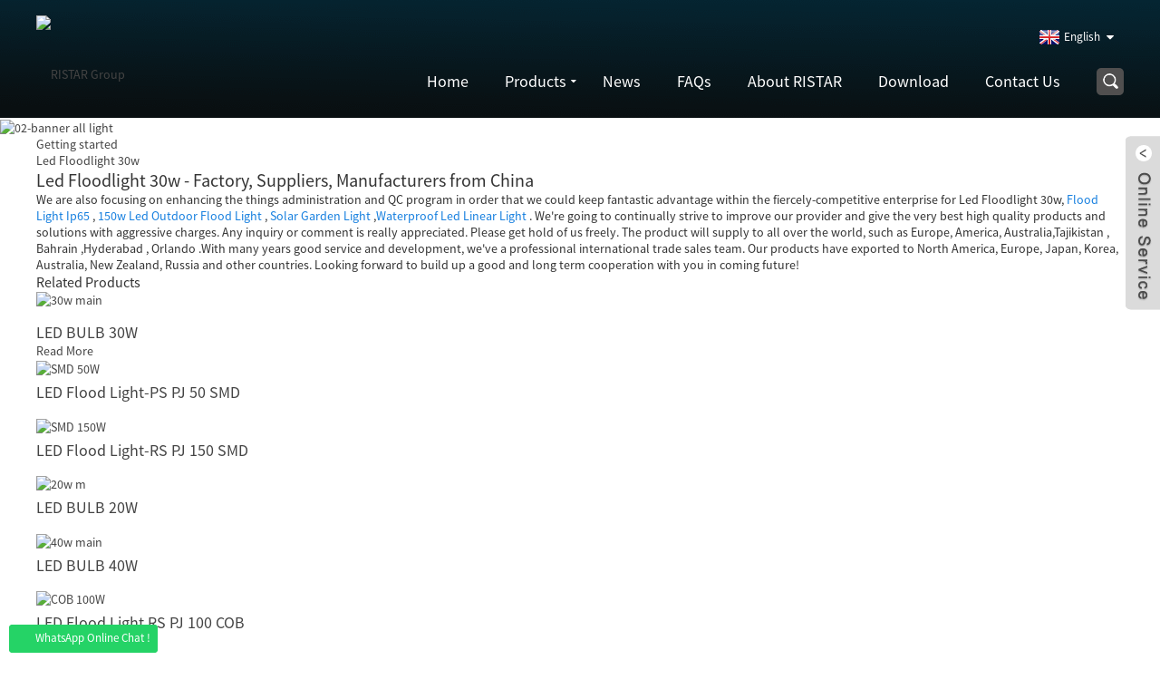

--- FILE ---
content_type: text/html; charset=UTF-8
request_url: https://www.ristargroup.com/led-floodlight-30w/
body_size: 11100
content:
<!DOCTYPE html>
<html dir="ltr" lang="en">
<head>
  <!-- Global site tag (gtag.js) - Google Analytics -->
<script async src="https://www.googletagmanager.com/gtag/js?id=UA-163655714-18"></script>
<script>
  window.dataLayer = window.dataLayer || [];
  function gtag(){dataLayer.push(arguments);}
  gtag('js', new Date());

  gtag('config', 'UA-163655714-18');
</script>
  <!-- Event snippet for 提交潜在客户表单 conversion page -->
<script>
  gtag('event', 'conversion', {'send_to': 'AW-608749092/4jFXCNiknNkBEKSMo6IC'});
</script>
<title>
Led Floodlight 30w</title>
<meta http-equiv="Content-Type" content="text/html; charset=UTF-8" />
<meta name="viewport" content="width=device-width,initial-scale=1,minimum-scale=1,maximum-scale=1,user-scalable=no">
<link rel="apple-touch-icon-precomposed" href="">
<meta name="format-detection" content="telephone=no">
<meta name="apple-mobile-web-app-capable" content="yes">
<meta name="apple-mobile-web-app-status-bar-style" content="black">
<link href="https://www.ristargroup.com/style/global/style.css" rel="stylesheet">
<link rel="shortcut icon" href="//cdnus.globalso.com/ristargroup/c0f85347.png" />
<meta name="description" content="Led Floodlight 30w Manufacturers, Factory, Suppliers From China, We aim at Ongoing system innovation, management innovation, elite innovation and market innovation, give full play to the overall advantages, and constantly improve service quality. " />
</head>

<body>
<section class="container">
<header class="head-wrapper">
  <nav class="nav-bar">
    <div class="logo"> <a href="https://www.ristargroup.com/">
            <img src="//cdnus.globalso.com/ristargroup/ee0b6bf2.png" alt="RISTAR Group">
            </a></div>
    <section class="nav-wrap">
      <div class="change-language ensemble">
  <div class="change-language-info">
    <div class="change-language-title medium-title">
       <div class="language-flag language-flag-en"><a href="https://www.ristargroup.com"><b class="country-flag"></b><span>English</span> </a></div>
       <b class="language-icon"></b> 
    </div>
	<div class="change-language-cont sub-content">
        <div class="empty"></div>
    </div>
  </div>
</div>
<!--theme057-->      <section class="nav-right">
        <ul class="nav">
          <li><a href="/">Home</a></li>
<li><a href="https://www.ristargroup.com/products/">Products</a>
<ul class="sub-menu">
	<li><a href="https://www.ristargroup.com/led-street-light-products/">LED Street Light</a></li>
	<li><a href="https://www.ristargroup.com/led-garden-light-products/">LED Garden Light</a></li>
	<li><a href="https://www.ristargroup.com/led-strips/">LED Strips</a></li>
	<li><a href="https://www.ristargroup.com/bulb/">Bulb</a></li>
	<li><a href="https://www.ristargroup.com/linear/">Linear</a>
	<ul class="sub-menu">
		<li><a href="https://www.ristargroup.com/pendant-mounted-aluminum-profile/">Pendant Mounted Aluminum Profile</a></li>
		<li><a href="https://www.ristargroup.com/recessed-mounted-aluminum-profile/">Recessed Mounted Aluminum Profile</a></li>
		<li><a href="https://www.ristargroup.com/wallceiling-floor-architecture-aluminum-profile/">Wall/Ceiling /Floor Architecture Aluminum Profile</a></li>
		<li><a href="https://www.ristargroup.com/surface-mounted-aluminum-profile/">Surface Mounted Aluminum Profile</a></li>
	</ul>
</li>
	<li><a href="https://www.ristargroup.com/flood-light/">Flood Light</a>
	<ul class="sub-menu">
		<li><a href="https://www.ristargroup.com/flood-light-smd/">Flood Light SMD</a></li>
		<li><a href="https://www.ristargroup.com/flood-light-cob/">Flood Light COB</a></li>
	</ul>
</li>
	<li><a href="https://www.ristargroup.com/fluorescent-light/">Fluorescent Light</a></li>
	<li><a href="https://www.ristargroup.com/t5-light/">T5 Light</a></li>
	<li><a href="https://www.ristargroup.com/skd/">SKD</a>
	<ul class="sub-menu">
		<li><a href="https://www.ristargroup.com/driver/">Driver</a></li>
	</ul>
</li>
	<li><a href="https://www.ristargroup.com/led-high-bay-light-products/">LED High Bay Light</a></li>
	<li><a href="https://www.ristargroup.com/ufo/">UFO</a></li>
</ul>
</li>
<li><a href="https://www.ristargroup.com/news/">News</a></li>
<li><a href="https://www.ristargroup.com/faqs/">FAQs</a></li>
<li><a href="https://www.ristargroup.com/about-ristar/">About RISTAR</a></li>
<li><a href="https://www.ristargroup.com/download/">Download</a></li>
<li><a href="https://www.ristargroup.com/contact-us/">Contact Us</a></li>
        </ul>
        <section class="head-search-wrap wrap-hide">
          <section class="head-search">
            <form  action="https://www.ristargroup.com/index.php" method="get">
              <input class="search-ipt" type="text" placeholder="Enter Keywords..." name="s" id="s" />
              <input type="hidden" name="cat" value="490"/>
              <input class="search-btn" type="submit" id="searchsubmit" value="" />
            </form>
          </section>
          <span class="search-title"></span> </section>
      </section>
    </section>
  </nav>
</header>
            <section class='tag_banner'>
            <a href="">
                <img width="100%" height="auto" src="//cdnus.globalso.com/ristargroup/02-banner-总.jpg" alt="02-banner all light">
            </a>
        </section>
        <section class="global_page">
        <section class="layout">
            <ul class="global_path_nav">
                <li><a>Getting started</a></li>
                <li><a>Led Floodlight 30w</a></li>
            </ul>
            <section class="global_section global_section01">
                <h1 class="global_title">Led Floodlight 30w - Factory, Suppliers, Manufacturers from China</h1>
                <p>
                                                We are also focusing on enhancing the things administration and QC program in order that we could keep fantastic advantage within the fiercely-competitive enterprise for Led Floodlight 30w, <a style="color:#167fdf" href="https://www.ristargroup.com/flood-light-ip65/" title="Flood Light Ip65">Flood Light Ip65</a> , <a style="color:#167fdf" href="https://www.ristargroup.com/150w-led-outdoor-flood-light/" title="150w Led Outdoor Flood Light">150w Led Outdoor Flood Light</a> , <a style="color:#167fdf" href="https://www.ristargroup.com/solar-garden-light/" title="Solar Garden Light">Solar Garden Light</a> ,<a style="color:#167fdf" href="https://www.ristargroup.com/waterproof-led-linear-light/" title="Waterproof Led Linear Light">Waterproof Led Linear Light</a> . We're going to continually strive to improve our provider and give the very best high quality products and solutions with aggressive charges. Any inquiry or comment is really appreciated. Please get hold of us freely.  The product will supply to all over the world, such as Europe, America, Australia,Tajikistan, Bahrain,Hyderabad, Orlando.With many years good service and development, we've a professional international trade sales team. Our products have exported to North America, Europe, Japan, Korea, Australia, New Zealand, Russia and other countries. Looking forward to build up a good and long term cooperation with you in coming future!                                        </p>

            </section>
            <section class="global_section global_section02">
                <h3 class="global_title">Related Products</h3>
                <div class="global_top_products flex_wrap">
                    <div class="global_leftpd global_product phref">
                                                <figure><a href="https://www.ristargroup.com/47590.html" title="LED BULB 30W"><div class="img"><img src="//cdnus.globalso.com/ristargroup/30w-main.jpg" alt="30w main"><a class="fancybox pd_icon" href="//cdnus.globalso.com/ristargroup/30w-main.jpg" data-fancybox-group="gallery" title="30w main"></a></div></a><figcaption><h2 style="margin-top: 15px;"><a href="https://www.ristargroup.com/47590.html" title="LED BULB 30W">LED BULB 30W</a></h2><a href="https://www.ristargroup.com/47590.html" title="LED BULB 30W" class="global_toppd_btn">Read More</a></figcaption></figure>
                    </div>
                    <div class="global_rightpd flex_wrap">
                                                    <div class="global_product">
                                <figure>
                                    <div class="img">
                                        <a href="https://www.ristargroup.com/led-flood-light-ps-pj-50-smd.html" title="LED Flood Light-PS PJ 50 SMD"><img src="//cdnus.globalso.com/ristargroup/e3608a26.jpg" alt="SMD 50W"><a class="fancybox pd_icon" href="//cdnus.globalso.com/ristargroup/e3608a26.jpg" data-fancybox-group="gallery" title="SMD 50W" data-fancybox-group="gallery"></a></a></div>
                                    <figcaption>
                                        <h2 style="margin-top: 8px;height:36px!important;line-height:18px!important;overflow:hidden"><a style=""  href="https://www.ristargroup.com/led-flood-light-ps-pj-50-smd.html" title="LED Flood Light-PS PJ 50 SMD">LED Flood Light-PS PJ 50 SMD</a></h2>
                                    </figcaption>
                                </figure>
                            </div>
                                                    <div class="global_product">
                                <figure>
                                    <div class="img">
                                        <a href="https://www.ristargroup.com/led-flood-light-ps-pj-150-smd.html" title="LED Flood Light-RS PJ 150 SMD"><img src="//cdnus.globalso.com/ristargroup/7fb5cbf6.jpg" alt="SMD 150W"><a class="fancybox pd_icon" href="//cdnus.globalso.com/ristargroup/7fb5cbf6.jpg" data-fancybox-group="gallery" title="SMD 150W" data-fancybox-group="gallery"></a></a></div>
                                    <figcaption>
                                        <h2 style="margin-top: 8px;height:36px!important;line-height:18px!important;overflow:hidden"><a style=""  href="https://www.ristargroup.com/led-flood-light-ps-pj-150-smd.html" title="LED Flood Light-RS PJ 150 SMD">LED Flood Light-RS PJ 150 SMD</a></h2>
                                    </figcaption>
                                </figure>
                            </div>
                                                    <div class="global_product">
                                <figure>
                                    <div class="img">
                                        <a href="https://www.ristargroup.com/47573.html" title="LED BULB 20W"><img src="//cdnus.globalso.com/ristargroup/20w-m.jpg" alt="20w m"><a class="fancybox pd_icon" href="//cdnus.globalso.com/ristargroup/20w-m.jpg" data-fancybox-group="gallery" title="20w m" data-fancybox-group="gallery"></a></a></div>
                                    <figcaption>
                                        <h2 style="margin-top: 8px;height:36px!important;line-height:18px!important;overflow:hidden"><a style=""  href="https://www.ristargroup.com/47573.html" title="LED BULB 20W">LED BULB 20W</a></h2>
                                    </figcaption>
                                </figure>
                            </div>
                                                    <div class="global_product">
                                <figure>
                                    <div class="img">
                                        <a href="https://www.ristargroup.com/led-bulb-40w.html" title="LED BULB 40W"><img src="//cdnus.globalso.com/ristargroup/40w-main.jpg" alt="40w main"><a class="fancybox pd_icon" href="//cdnus.globalso.com/ristargroup/40w-main.jpg" data-fancybox-group="gallery" title="40w main" data-fancybox-group="gallery"></a></a></div>
                                    <figcaption>
                                        <h2 style="margin-top: 8px;height:36px!important;line-height:18px!important;overflow:hidden"><a style=""  href="https://www.ristargroup.com/led-bulb-40w.html" title="LED BULB 40W">LED BULB 40W</a></h2>
                                    </figcaption>
                                </figure>
                            </div>
                                                    <div class="global_product">
                                <figure>
                                    <div class="img">
                                        <a href="https://www.ristargroup.com/led-flood-light-ps-pj-100-cob.html" title="LED Flood Light RS PJ 100 COB"><img src="//cdnus.globalso.com/ristargroup/8f1d94f81.jpg" alt="COB 100W"><a class="fancybox pd_icon" href="//cdnus.globalso.com/ristargroup/8f1d94f81.jpg" data-fancybox-group="gallery" title="COB 100W" data-fancybox-group="gallery"></a></a></div>
                                    <figcaption>
                                        <h2 style="margin-top: 8px;height:36px!important;line-height:18px!important;overflow:hidden"><a style=""  href="https://www.ristargroup.com/led-flood-light-ps-pj-100-cob.html" title="LED Flood Light RS PJ 100 COB">LED Flood Light RS PJ 100 COB</a></h2>
                                    </figcaption>
                                </figure>
                            </div>
                                                    <div class="global_product">
                                <figure>
                                    <div class="img">
                                        <a href="https://www.ristargroup.com/led-fluorescent-light-iron.html" title="LED Fluorescent Light-Iron"><img src="//cdnus.globalso.com/ristargroup/cbee1a831.jpg" alt="FL40W"><a class="fancybox pd_icon" href="//cdnus.globalso.com/ristargroup/cbee1a831.jpg" data-fancybox-group="gallery" title="FL40W" data-fancybox-group="gallery"></a></a></div>
                                    <figcaption>
                                        <h2 style="margin-top: 8px;height:36px!important;line-height:18px!important;overflow:hidden"><a style=""  href="https://www.ristargroup.com/led-fluorescent-light-iron.html" title="LED Fluorescent Light-Iron">LED Fluorescent Light-Iron</a></h2>
                                    </figcaption>
                                </figure>
                            </div>
                                            </div>
                </div>
            </section>
                            <section class="global_section global_advertisement">

                    <a href="">
                        <img width="100%" height="auto" src="//cdnus.globalso.com/ristargroup/02-banner-indoor.jpg" alt="02-banner indoor">
                    </a>
                </section>
                        <section class="global_section global_sell_product">
                <h3 class="global_title">Top Selling Products</h3>
                <ul class="global_featuredpd flex_wrap">
                                            <li class="global_featureed_item">
                            <figure>
                                <div class="img">
                                    <a href="https://www.ristargroup.com/rs-ln3020.html" title="RS-LN3020"><img src="//cdnus.globalso.com/ristargroup/135.jpg" alt="1"><a class="fancybox pd_icon" href="//cdnus.globalso.com/ristargroup/135.jpg" data-fancybox-group="gallery" title="1" data-fancybox-group="gallery"></a></a>
                                </div>
                                <figcaption>
                                    <h2 style="margin-top: 8px;height:36px!important;line-height:18px!important;overflow:hidden">
                                        <a style="height:36px!important;line-height:18px!important;overflow:hidden"  href="https://www.ristargroup.com/rs-ln3020.html" title="RS-LN3020">RS-LN3020</a>
                                    </h2>
                                </figcaption>
                            </figure>
                        </li>
                                            <li class="global_featureed_item">
                            <figure>
                                <div class="img">
                                    <a href="https://www.ristargroup.com/rs-ln1208.html" title="RS-LN1206"><img src="//cdnus.globalso.com/ristargroup/127.jpg" alt="1"><a class="fancybox pd_icon" href="//cdnus.globalso.com/ristargroup/127.jpg" data-fancybox-group="gallery" title="1" data-fancybox-group="gallery"></a></a>
                                </div>
                                <figcaption>
                                    <h2 style="margin-top: 8px;height:36px!important;line-height:18px!important;overflow:hidden">
                                        <a style="height:36px!important;line-height:18px!important;overflow:hidden"  href="https://www.ristargroup.com/rs-ln1208.html" title="RS-LN1206">RS-LN1206</a>
                                    </h2>
                                </figcaption>
                            </figure>
                        </li>
                                            <li class="global_featureed_item">
                            <figure>
                                <div class="img">
                                    <a href="https://www.ristargroup.com/led-fluorescent-light-aluminum.html" title="LED Fluorescent Light-Aluminum"><img src="//cdnus.globalso.com/ristargroup/cbee1a832.jpg" alt="FL40W"><a class="fancybox pd_icon" href="//cdnus.globalso.com/ristargroup/cbee1a832.jpg" data-fancybox-group="gallery" title="FL40W" data-fancybox-group="gallery"></a></a>
                                </div>
                                <figcaption>
                                    <h2 style="margin-top: 8px;height:36px!important;line-height:18px!important;overflow:hidden">
                                        <a style="height:36px!important;line-height:18px!important;overflow:hidden"  href="https://www.ristargroup.com/led-fluorescent-light-aluminum.html" title="LED Fluorescent Light-Aluminum">LED Fluorescent Light-Aluminum</a>
                                    </h2>
                                </figcaption>
                            </figure>
                        </li>
                                            <li class="global_featureed_item">
                            <figure>
                                <div class="img">
                                    <a href="https://www.ristargroup.com/rs-ln2327a.html" title="RS-LN2327A"><img src="//cdnus.globalso.com/ristargroup/157.jpg" alt="1"><a class="fancybox pd_icon" href="//cdnus.globalso.com/ristargroup/157.jpg" data-fancybox-group="gallery" title="1" data-fancybox-group="gallery"></a></a>
                                </div>
                                <figcaption>
                                    <h2 style="margin-top: 8px;height:36px!important;line-height:18px!important;overflow:hidden">
                                        <a style="height:36px!important;line-height:18px!important;overflow:hidden"  href="https://www.ristargroup.com/rs-ln2327a.html" title="RS-LN2327A">RS-LN2327A</a>
                                    </h2>
                                </figcaption>
                            </figure>
                        </li>
                                            <li class="global_featureed_item">
                            <figure>
                                <div class="img">
                                    <a href="https://www.ristargroup.com/rs-st-3c.html" title="RS-ST-3C"><img src="//cdnus.globalso.com/ristargroup/粉1.jpg" alt="粉"><a class="fancybox pd_icon" href="//cdnus.globalso.com/ristargroup/粉1.jpg" data-fancybox-group="gallery" title="粉" data-fancybox-group="gallery"></a></a>
                                </div>
                                <figcaption>
                                    <h2 style="margin-top: 8px;height:36px!important;line-height:18px!important;overflow:hidden">
                                        <a style="height:36px!important;line-height:18px!important;overflow:hidden"  href="https://www.ristargroup.com/rs-st-3c.html" title="RS-ST-3C">RS-ST-3C</a>
                                    </h2>
                                </figcaption>
                            </figure>
                        </li>
                                            <li class="global_featureed_item">
                            <figure>
                                <div class="img">
                                    <a href="https://www.ristargroup.com/rs-ln1415a.html" title="RS-LN1415A"><img src="//cdnus.globalso.com/ristargroup/未标题-11.jpg" alt="未标题-1"><a class="fancybox pd_icon" href="//cdnus.globalso.com/ristargroup/未标题-11.jpg" data-fancybox-group="gallery" title="未标题-1" data-fancybox-group="gallery"></a></a>
                                </div>
                                <figcaption>
                                    <h2 style="margin-top: 8px;height:36px!important;line-height:18px!important;overflow:hidden">
                                        <a style="height:36px!important;line-height:18px!important;overflow:hidden"  href="https://www.ristargroup.com/rs-ln1415a.html" title="RS-LN1415A">RS-LN1415A</a>
                                    </h2>
                                </figcaption>
                            </figure>
                        </li>
                                            <li class="global_featureed_item">
                            <figure>
                                <div class="img">
                                    <a href="https://www.ristargroup.com/rs-ln10035a.html" title="RS-LN10035A"><img src="//cdnus.globalso.com/ristargroup/144.jpg" alt="1"><a class="fancybox pd_icon" href="//cdnus.globalso.com/ristargroup/144.jpg" data-fancybox-group="gallery" title="1" data-fancybox-group="gallery"></a></a>
                                </div>
                                <figcaption>
                                    <h2 style="margin-top: 8px;height:36px!important;line-height:18px!important;overflow:hidden">
                                        <a style="height:36px!important;line-height:18px!important;overflow:hidden"  href="https://www.ristargroup.com/rs-ln10035a.html" title="RS-LN10035A">RS-LN10035A</a>
                                    </h2>
                                </figcaption>
                            </figure>
                        </li>
                                            <li class="global_featureed_item">
                            <figure>
                                <div class="img">
                                    <a href="https://www.ristargroup.com/rs-st-2cjavascript.html" title="RS-ST-2C"><img src="//cdnus.globalso.com/ristargroup/白1.jpg" alt="白"><a class="fancybox pd_icon" href="//cdnus.globalso.com/ristargroup/白1.jpg" data-fancybox-group="gallery" title="白" data-fancybox-group="gallery"></a></a>
                                </div>
                                <figcaption>
                                    <h2 style="margin-top: 8px;height:36px!important;line-height:18px!important;overflow:hidden">
                                        <a style="height:36px!important;line-height:18px!important;overflow:hidden"  href="https://www.ristargroup.com/rs-st-2cjavascript.html" title="RS-ST-2C">RS-ST-2C</a>
                                    </h2>
                                </figcaption>
                            </figure>
                        </li>
                                            <li class="global_featureed_item">
                            <figure>
                                <div class="img">
                                    <a href="https://www.ristargroup.com/rs-ln1407.html" title="RS-LN1407"><img src="//cdnus.globalso.com/ristargroup/150.jpg" alt="1"><a class="fancybox pd_icon" href="//cdnus.globalso.com/ristargroup/150.jpg" data-fancybox-group="gallery" title="1" data-fancybox-group="gallery"></a></a>
                                </div>
                                <figcaption>
                                    <h2 style="margin-top: 8px;height:36px!important;line-height:18px!important;overflow:hidden">
                                        <a style="height:36px!important;line-height:18px!important;overflow:hidden"  href="https://www.ristargroup.com/rs-ln1407.html" title="RS-LN1407">RS-LN1407</a>
                                    </h2>
                                </figcaption>
                            </figure>
                        </li>
                                            <li class="global_featureed_item">
                            <figure>
                                <div class="img">
                                    <a href="https://www.ristargroup.com/rs-ln8070.html" title="RS-LN0807"><img src="//cdnus.globalso.com/ristargroup/165.jpg" alt="1"><a class="fancybox pd_icon" href="//cdnus.globalso.com/ristargroup/165.jpg" data-fancybox-group="gallery" title="1" data-fancybox-group="gallery"></a></a>
                                </div>
                                <figcaption>
                                    <h2 style="margin-top: 8px;height:36px!important;line-height:18px!important;overflow:hidden">
                                        <a style="height:36px!important;line-height:18px!important;overflow:hidden"  href="https://www.ristargroup.com/rs-ln8070.html" title="RS-LN0807">RS-LN0807</a>
                                    </h2>
                                </figcaption>
                            </figure>
                        </li>
                                            <li class="global_featureed_item">
                            <figure>
                                <div class="img">
                                    <a href="https://www.ristargroup.com/rs-ln7535a.html" title="RS-LN7535A"><img src="//cdnus.globalso.com/ristargroup/161.jpg" alt="1"><a class="fancybox pd_icon" href="//cdnus.globalso.com/ristargroup/161.jpg" data-fancybox-group="gallery" title="1" data-fancybox-group="gallery"></a></a>
                                </div>
                                <figcaption>
                                    <h2 style="margin-top: 8px;height:36px!important;line-height:18px!important;overflow:hidden">
                                        <a style="height:36px!important;line-height:18px!important;overflow:hidden"  href="https://www.ristargroup.com/rs-ln7535a.html" title="RS-LN7535A">RS-LN7535A</a>
                                    </h2>
                                </figcaption>
                            </figure>
                        </li>
                                            <li class="global_featureed_item">
                            <figure>
                                <div class="img">
                                    <a href="https://www.ristargroup.com/rs-lnpj7715.html" title="RS-LNPJ7715"><img src="//cdnus.globalso.com/ristargroup/170.jpg" alt="1"><a class="fancybox pd_icon" href="//cdnus.globalso.com/ristargroup/170.jpg" data-fancybox-group="gallery" title="1" data-fancybox-group="gallery"></a></a>
                                </div>
                                <figcaption>
                                    <h2 style="margin-top: 8px;height:36px!important;line-height:18px!important;overflow:hidden">
                                        <a style="height:36px!important;line-height:18px!important;overflow:hidden"  href="https://www.ristargroup.com/rs-lnpj7715.html" title="RS-LNPJ7715">RS-LNPJ7715</a>
                                    </h2>
                                </figcaption>
                            </figure>
                        </li>
                                    </ul>
            </section>
                        <section class="global_section global_related_tab_container">
                <ul class="global_tabs">
                                            <li class="active"><i></i>Related Blog</li><li><i></i>Reviews</li>
                                                                            </ul>
                <div class="global_tab_container">
                                            <div class="global_rela_wrap global_relanews_wrap show_wrap">
                            <ul class="global_related_items flex_wrap global_related_columus">
                                                                    <li class="global_related_columu">
                                        <h3 class="related_title"><a href="https://www.ristargroup.com/news/led-reflectors-for-home1/"  title="LED reflectors for home(1)">LED reflectors for home(1)</a></h3>
                                        <div class="related_info">Even though LED has been in existence for quite some time, it is until recently that it has been acknowledged as a principal source for household lighting. While incandescent bulbs have been the st...</div>
                                    </li>
                                                                    <li class="global_related_columu">
                                        <h3 class="related_title"><a href="https://www.ristargroup.com/news/talking-about-healthy-lighting-and-green-lighting/"  title="Talking about healthy lighting and green lighting">Talking about healthy lighting and green lighting</a></h3>
                                        <div class="related_info">The complete connotation of green lighting includes four indicators of high efficiency &amp; energy saving, environmental protection, safety and comfort, which are indispensable. High-efficiency an...</div>
                                    </li>
                                                                    <li class="global_related_columu">
                                        <h3 class="related_title"><a href="https://www.ristargroup.com/news/about-led-strips-2/"  title="About LED strips">About LED strips</a></h3>
                                        <div class="related_info">1. What is an LED strip?
The light strip refers to the light-emitting diode lamp is welded on a copper wire or a strip-shaped flexible circuit board with a special processing technology, and then c...</div>
                                    </li>
                                                                    <li class="global_related_columu">
                                        <h3 class="related_title"><a href="https://www.ristargroup.com/news/precautions-for-installation-of-led-strip-lights-1/"  title="Precautions for installation of LED strip lights (1)">Precautions for installation of LED strip lights (1)</a></h3>
                                        <div class="related_info">1. Prohibition of live work
The LED strip light is the LED lamp bead welded on the flexible circuit board with a special processing technology. After the product is installed, it will be energized ...</div>
                                    </li>
                                                                    <li class="global_related_columu">
                                        <h3 class="related_title"><a href="https://www.ristargroup.com/news/just-a-ceiling-light-is-not-enough-for-the-bedroom/"  title="Just a ceiling light is not enough for the bedroom">Just a ceiling light is not enough for the bedroom</a></h3>
                                        <div class="related_info">One third of a person&#8217;s life is sleeping, and we must stay in the bedroom longer than this. For such an important space, we need to decorate it as warmly as possible and make it the best spac...</div>
                                    </li>
                                                                    <li class="global_related_columu">
                                        <h3 class="related_title"><a href="https://www.ristargroup.com/news/how-to-judge-the-quality-of-led-ultra-thin-panel-lights%ef%bc%9f/"  title="How to judge the quality of LED ultra-thin panel lights？">How to judge the quality of LED ultra-thin panel lights？</a></h3>
                                        <div class="related_info">Core tip: There are many brands of LED ultra-thin panel lights in the market. How do we know which one is of better quality?
LED ultra-thin panel light can be said to be the best representative of ...</div>
                                    </li>
                                                            </ul>
                        </div>
                                                <div class="global_rela_wrap global_relareview_wrap ">
                            <ul class="global_related_items flex_wrap global_related_columus">
                                
                                                                    <li class="global_related_item global_related_columu">
                                        <h4 class="related_title"><i class="fa_icontw"></i>
                                            <a  title="">Gabrielle<span style='font-size:14px;font-weight:400;'> 2021.07.03 14:26:46</span></a>
                                            <span class="re_star">
                                                <img src="//cdn.globalso.com/img/star01.png" alt="">
                                                <img src="//cdn.globalso.com/img/star01.png" alt="">
                                                <img src="//cdn.globalso.com/img/star01.png" alt="">
                                                <img src="//cdn.globalso.com/img/star01.png" alt="">
                                                <img src="//cdn.globalso.com/img/star01.png" alt=""></span></h4><div class="related_info"> Product variety is complete, good quality and inexpensive, the delivery is fast and transport is security, very good, we are happy to cooperate with a reputable company!</div>
                                    </li>
                                                                    <li class="global_related_item global_related_columu">
                                        <h4 class="related_title"><i class="fa_icontw"></i>
                                            <a  title="">Nana<span style='font-size:14px;font-weight:400;'> 2020.10.17 01:31:19</span></a>
                                            <span class="re_star">
                                                <img src="//cdn.globalso.com/img/star01.png" alt="">
                                                <img src="//cdn.globalso.com/img/star01.png" alt="">
                                                <img src="//cdn.globalso.com/img/star01.png" alt="">
                                                <img src="//cdn.globalso.com/img/star01.png" alt="">
                                                <img src="//cdn.globalso.com/img/star01.png" alt=""></span></h4><div class="related_info"> With a positive attitude of "regard the market, regard the custom, regard the science", the company works actively to do research and development. Hope we have a future business relationships and achieving mutual success.</div>
                                    </li>
                                                                    <li class="global_related_item global_related_columu">
                                        <h4 class="related_title"><i class="fa_icontw"></i>
                                            <a  title="">Prima<span style='font-size:14px;font-weight:400;'> 2020.06.10 05:47:27</span></a>
                                            <span class="re_star">
                                                <img src="//cdn.globalso.com/img/star01.png" alt="">
                                                <img src="//cdn.globalso.com/img/star01.png" alt="">
                                                <img src="//cdn.globalso.com/img/star01.png" alt="">
                                                <img src="//cdn.globalso.com/img/star01.png" alt="">
                                                <img src="//cdn.globalso.com/img/star01.png" alt=""></span></h4><div class="related_info"> The enterprise has a strong capital and competitive power, product is sufficient, reliable, so we have no worries on cooperating with them.</div>
                                    </li>
                                                                    <li class="global_related_item global_related_columu">
                                        <h4 class="related_title"><i class="fa_icontw"></i>
                                            <a  title="">Belle<span style='font-size:14px;font-weight:400;'> 2020.01.29 20:02:24</span></a>
                                            <span class="re_star">
                                                <img src="//cdn.globalso.com/img/star01.png" alt="">
                                                <img src="//cdn.globalso.com/img/star01.png" alt="">
                                                <img src="//cdn.globalso.com/img/star01.png" alt="">
                                                <img src="//cdn.globalso.com/img/star01.png" alt="">
                                                <img src="//cdn.globalso.com/img/star01.png" alt=""></span></h4><div class="related_info"> Reasonable price, good attitude of consultation, finally we achieve a win-win situation,a happy cooperation!</div>
                                    </li>
                                                                    <li class="global_related_item global_related_columu">
                                        <h4 class="related_title"><i class="fa_icontw"></i>
                                            <a  title="">Melissa<span style='font-size:14px;font-weight:400;'> 2019.11.22 10:02:06</span></a>
                                            <span class="re_star">
                                                <img src="//cdn.globalso.com/img/star01.png" alt="">
                                                <img src="//cdn.globalso.com/img/star01.png" alt="">
                                                <img src="//cdn.globalso.com/img/star01.png" alt="">
                                                <img src="//cdn.globalso.com/img/star01.png" alt="">
                                                <img src="//cdn.globalso.com/img/star01.png" alt=""></span></h4><div class="related_info"> Goods just received, we are very satisfied, a very good supplier, hope to make persistent efforts to do better.</div>
                                    </li>
                                                                    <li class="global_related_item global_related_columu">
                                        <h4 class="related_title"><i class="fa_icontw"></i>
                                            <a  title="">Gill<span style='font-size:14px;font-weight:400;'> 2019.05.30 23:43:23</span></a>
                                            <span class="re_star">
                                                <img src="//cdn.globalso.com/img/star01.png" alt="">
                                                <img src="//cdn.globalso.com/img/star01.png" alt="">
                                                <img src="//cdn.globalso.com/img/star01.png" alt="">
                                                <img src="//cdn.globalso.com/img/star01.png" alt="">
                                                <img src="//cdn.globalso.com/img/star01.png" alt=""></span></h4><div class="related_info"> We have been appreciated the Chinese manufacturing, this time also did not let us disappoint,good job!</div>
                                    </li>
                                
                            </ul>
                        </div>
                                                                            </div>
            </section>
            <section class="global_section global_related_serach">
                <h3 class="global_title">related search</h3>
                <ul class="global_research">
                    <li><a href="https://www.ristargroup.com/ip68-led-flood-light/" title="Ip68 Led Flood Light">Ip68 Led Flood Light</a> </li>
                    <li><a href="https://www.ristargroup.com/led-linear-suspended-light/" title="Led Linear Suspended Light">Led Linear Suspended Light</a> </li>
                    <li><a href="https://www.ristargroup.com/high-quality-led-lawn-light/" title="High Quality Led Lawn Light">High Quality Led Lawn Light</a> </li>
                    <li><a href="https://www.ristargroup.com/linear-led-shop-light/" title="Linear Led Shop Light">Linear Led Shop Light</a> </li>
                    <li><a href="https://www.ristargroup.com/panel-light/" title="Panel Light">Panel Light</a> </li>
                    <li><a href="https://www.ristargroup.com/led-linear-suspended-light/" title="Led Linear Suspended Light">Led Linear Suspended Light</a> </li>
                    <li><a href="https://www.ristargroup.com/led-light-fixtures/" title="Led Light Fixtures">Led Light Fixtures</a> </li>
                    <li><a href="https://www.ristargroup.com/led-floodlight-housing/" title="Led Floodlight Housing">Led Floodlight Housing</a> </li>
                    <li><a href="https://www.ristargroup.com/led-solar-car-park-lighting/" title="Led Solar Car Park Lighting">Led Solar Car Park Lighting</a> </li>
                    <li><a href="https://www.ristargroup.com/40w-led-track-light/" title="40w Led Track Light">40w Led Track Light</a> </li>
                    <li><a href="https://www.ristargroup.com/smd2835-led-flood-light/" title="Smd2835 Led Flood Light">Smd2835 Led Flood Light</a> </li>
                </ul>
            </section>
            <section class="global_section global_leave_message_container">
                <section class="global_message_wrap inquiry-form-wrap border_shadow">
                    <script type="text/javascript" src="//www.globalso.site/form.js"></script>
                </section>
            </section>
        </section>
    </section>
    <script src="//cdn.globalso.com/blog.js"></script>
    <link rel="stylesheet" type="text/css" href="//cdn.globalso.com/blog.css">
   	<footer class="foot-wrapper">
        	<section class="layout">       
            	<section class="gm-sep foot-items">
                	<section class="foot-item foot-item-hide  foot-item-contact">
                        <h2 class="foot-tit">Contact Us</h2>
                        <div class="foot-cont">
                        	<ul class="contact">
                            	<li class="foot-addr">Office: Doguskent Cadessi Tas Apt.10/6 Maltepe/Istanbul/Turkey</li><li class="foot-addr">Turkey Factory: Sorkun Koyu,Yeni Mevkii No.73, Dörtdivan/Bolu/Turkey</li>                    <li class="foot-phone">Phone: +90-543-8828188（WhatsApp）</li>                                        <li class="foot-email">E-mail: <a href="javascript:" class="add_email12">inquiry@ristargroup.com</a></li>                                                                    </ul>
                            
                        </div>
                        
                    </section>
                	<section class="foot-item foot-item-hide  foot-item-inquiry">
                        <h2 class="foot-tit">Inquiry For Pricelist</h2>
                        <div class="foot-cont">
                        <div class="subscribe">
 <p>For inquiries about our products or pricelist, please leave your email to us and we will be in touch within 24 hours.</p>
 <div class="subscribe-form">
<a class="email inquiryfoot" href="javascript:" onclick="showMsgPop();">Inquiry For Pricelist</a>
                                </div>
                            </div>
                         </div> 
                    </section>
                    <section class="foot-item foot-item-hide  foot-item-news">
                        <h2 class="foot-tit">Latest News</h2>
                        <div class="foot-cont">
                        	<ul class="news-slides">
                                                            <li class="foot-news-item">
                                   <div class="item-wrap">
                                                                          <div class="news-cont-pic"><a href="https://www.ristargroup.com/news/ristar-ignite-a-bright-future-for-turkiyes-lighting-industry-unveiling-vision-2024"><img style="width:130px;" src="//cdnus.globalso.com/ristargroup/living-room-LED-light-300x200.jpg" alt="RISTAR:  Ignite a bright future for Turkiye&#8217;s lighting industry, unveiling Vision 2024"></a></div>
                                                                            <div class="news-cont-info">
                                      	<h3 class="news-cont-title"><a href="https://www.ristargroup.com/news/ristar-ignite-a-bright-future-for-turkiyes-lighting-industry-unveiling-vision-2024">RISTAR:  Ignite a bright future for Turki...</a></h3>
                                        <!--<span class="news-cont-time">10-23-2023</span>-->
                                        <div class="news-cont-text">As one of the leading providers of energy-efficient lighting solutions, RISAR continues to make significant strides in transforming the nation&#8217;s lighting industry. Today, we&#8217;re excited to share more about ...</div>
                                      </div>  
                                   </div>
                                </li>
                                                                <li class="foot-news-item">
                                   <div class="item-wrap">
                                                                          <div class="news-cont-pic"><a href="https://www.ristargroup.com/news/led-lights-and-smart-homes-revolutionizing-comfort-energy-efficiency-and-security"><img style="width:130px;" src="//cdnus.globalso.com/ristargroup/图片3-拷贝-300x150.png" alt="LED Lights and Smart Homes: Revolutionizing Comfort, Energy Efficiency, and Security"></a></div>
                                                                            <div class="news-cont-info">
                                      	<h3 class="news-cont-title"><a href="https://www.ristargroup.com/news/led-lights-and-smart-homes-revolutionizing-comfort-energy-efficiency-and-security">LED Lights and Smart Homes: Revolutionizi...</a></h3>
                                        <!--<span class="news-cont-time">06-13-2023</span>-->
                                        <div class="news-cont-text">LED lights and smart homes are revolutionizing the way we live. These two innovations are becoming more popular as technology advances, and for good reason.  
LED lights are energy efficient and environmentally friend...</div>
                                      </div>  
                                   </div>
                                </li>
                                                                <li class="foot-news-item">
                                   <div class="item-wrap">
                                                                          <div class="news-cont-pic"><a href="https://www.ristargroup.com/news/led-lights-advantages-in-current-political-and-economic-situation"><img style="width:130px;" src="//cdnus.globalso.com/ristargroup/LED-Improves-production-efficiency_1-300x198.jpg" alt="LED lights’ advantages in current political and economic situation"></a></div>
                                                                            <div class="news-cont-info">
                                      	<h3 class="news-cont-title"><a href="https://www.ristargroup.com/news/led-lights-advantages-in-current-political-and-economic-situation">LED lights’ advantages in current politic...</a></h3>
                                        <!--<span class="news-cont-time">05-22-2023</span>-->
                                        <div class="news-cont-text">The current political and economic situation emphasizes sustainable and green development. With the increasing global energy consumption, it requires all economies to reduce their dependence on energy and reduce energ...</div>
                                      </div>  
                                   </div>
                                </li>
                                                                <li class="foot-news-item">
                                   <div class="item-wrap">
                                                                          <div class="news-cont-pic"><a href="https://www.ristargroup.com/news/led-lighting-market-in-turkey-is-expected-to-continue-to-grow-in-the-coming-years"><img style="width:130px;" src="//cdnus.globalso.com/ristargroup/Turkey-LED-market_缩略图-300x200.jpg" alt="LED lighting market in Turkiye is expected to continue to grow in the coming years"></a></div>
                                                                            <div class="news-cont-info">
                                      	<h3 class="news-cont-title"><a href="https://www.ristargroup.com/news/led-lighting-market-in-turkey-is-expected-to-continue-to-grow-in-the-coming-years">LED lighting market in Turkiye is expecte...</a></h3>
                                        <!--<span class="news-cont-time">04-27-2023</span>-->
                                        <div class="news-cont-text">Turkiye is emerging as a major player in the LED lighting market, with lighting manufacturers in Turkiye increasing production capacity and expanding product ranges to meet growing demand for energy-efficient lighting...</div>
                                      </div>  
                                   </div>
                                </li>
                                                                <li class="foot-news-item">
                                   <div class="item-wrap">
                                                                          <div class="news-cont-info">
                                      	<h3 class="news-cont-title"><a href="https://www.ristargroup.com/news/the-rise-of-led-commercial-light-in-retail-space">The rise of LED commercial light in retai...</a></h3>
                                        <!--<span class="news-cont-time">03-30-2022</span>-->
                                        <div class="news-cont-text">With the rapid development of the commercial economy, people&#8217;s requirement for the shopping environment have become higher and higher. The shop decoration and design of merchant have become an important factor t...</div>
                                      </div>  
                                   </div>
                                </li>
                                                                <li class="foot-news-item">
                                   <div class="item-wrap">
                                                                          <div class="news-cont-pic"><a href="https://www.ristargroup.com/news/the-art-of-light-environment-design"><img style="width:130px;" src="//cdnus.globalso.com/ristargroup/Indoor-lighting-LED-300x200.jpg" alt="The art of light Environment design"></a></div>
                                                                            <div class="news-cont-info">
                                      	<h3 class="news-cont-title"><a href="https://www.ristargroup.com/news/the-art-of-light-environment-design">The art of light Environment design</a></h3>
                                        <!--<span class="news-cont-time">03-03-2022</span>-->
                                        <div class="news-cont-text">Undetectable AI has been quietly revolutionize the universe of light environment design. With the continuous development of new artificial light beginning, material, and lamp and lantern, artistic processing technique...</div>
                                      </div>  
                                   </div>
                                </li>
                                                                <li class="foot-news-item">
                                   <div class="item-wrap">
                                                                          <div class="news-cont-info">
                                      	<h3 class="news-cont-title"><a href="https://www.ristargroup.com/news/how-to-identify-led-panel-lights">How to identify led panel lights?</a></h3>
                                        <!--<span class="news-cont-time">01-29-2022</span>-->
                                        <div class="news-cont-text">Compared with other lighting, the LED panel light has excellent benefits: ultra-thin, ultra-bright, ultra-energy-saving, ultra-long life, ultra-saving and worry-free! So, how to identify led panel lights?
1. Look at t...</div>
                                      </div>  
                                   </div>
                                </li>
                                                                <li class="foot-news-item">
                                   <div class="item-wrap">
                                                                          <div class="news-cont-pic"><a href="https://www.ristargroup.com/news/led-linear-light-tips"><img style="width:130px;" src="//cdnus.globalso.com/ristargroup/led-linear-light-300x200.jpg" alt="LED Linear Light Tips"></a></div>
                                                                            <div class="news-cont-info">
                                      	<h3 class="news-cont-title"><a href="https://www.ristargroup.com/news/led-linear-light-tips">LED Linear Light Tips</a></h3>
                                        <!--<span class="news-cont-time">12-31-2021</span>-->
                                        <div class="news-cont-text">LED linear light is also called linear wall washer light. It uses PCB hard boards to assemble circuit boards. The lamp beads can be with SMD or COB. Different components can be selected according to the specific situa...</div>
                                      </div>  
                                   </div>
                                </li>
                                                                <li class="foot-news-item">
                                   <div class="item-wrap">
                                                                          <div class="news-cont-info">
                                      	<h3 class="news-cont-title"><a href="https://www.ristargroup.com/news/analysis-of-the-market-scale-and-development-trend-of-the-global-led-lighting-industry-in-2022">Analysis of the market scale and developm...</a></h3>
                                        <!--<span class="news-cont-time">12-24-2021</span>-->
                                        <div class="news-cont-text">Statistics show that with the implementation of global energy conservation and environmental protection concepts and the support of industry policies in various countries, the global LED lighting market has maintained...</div>
                                      </div>  
                                   </div>
                                </li>
                                                                <li class="foot-news-item">
                                   <div class="item-wrap">
                                                                          <div class="news-cont-pic"><a href="https://www.ristargroup.com/news/talking-about-healthy-lighting-and-green-lighting"><img style="width:130px;" src="//cdnus.globalso.com/ristargroup/Green-lighting-300x200.jpg" alt="Talking about healthy lighting and green lighting"></a></div>
                                                                            <div class="news-cont-info">
                                      	<h3 class="news-cont-title"><a href="https://www.ristargroup.com/news/talking-about-healthy-lighting-and-green-lighting">Talking about healthy lighting and green ...</a></h3>
                                        <!--<span class="news-cont-time">12-17-2021</span>-->
                                        <div class="news-cont-text">The complete connotation of green lighting includes four indicators of high efficiency &amp; energy saving, environmental protection, safety and comfort, which are indispensable. High-efficiency and energy-saving mean...</div>
                                      </div>  
                                   </div>
                                </li>
                                                                <li class="foot-news-item">
                                   <div class="item-wrap">
                                                                          <div class="news-cont-pic"><a href="https://www.ristargroup.com/news/precautions-for-installation-of-led-strip-lights-2"><img style="width:130px;" src="//cdnus.globalso.com/ristargroup/LED-strip-light1-300x200.jpg" alt="Precautions for installation of LED strip lights (2)"></a></div>
                                                                            <div class="news-cont-info">
                                      	<h3 class="news-cont-title"><a href="https://www.ristargroup.com/news/precautions-for-installation-of-led-strip-lights-2">Precautions for installation of LED strip...</a></h3>
                                        <!--<span class="news-cont-time">12-03-2021</span>-->
                                        <div class="news-cont-text">6. Pay attention to the surface neat and tidy when installing
Before installing the light strip, please keep the installation surface clean and free of dust or dirt, so as not to affect the sticking of the light strip...</div>
                                      </div>  
                                   </div>
                                </li>
                                                                <li class="foot-news-item">
                                   <div class="item-wrap">
                                                                          <div class="news-cont-pic"><a href="https://www.ristargroup.com/news/precautions-for-installation-of-led-strip-lights-1"><img style="width:130px;" src="//cdnus.globalso.com/ristargroup/LED-strip-light-300x200.jpg" alt="Precautions for installation of LED strip lights (1)"></a></div>
                                                                            <div class="news-cont-info">
                                      	<h3 class="news-cont-title"><a href="https://www.ristargroup.com/news/precautions-for-installation-of-led-strip-lights-1">Precautions for installation of LED strip...</a></h3>
                                        <!--<span class="news-cont-time">11-26-2021</span>-->
                                        <div class="news-cont-text">1. Prohibition of live work
The LED strip light is the LED lamp bead welded on the flexible circuit board with a special processing technology. After the product is installed, it will be energized and lighted, and it ...</div>
                                      </div>  
                                   </div>
                                </li>
                                                             </ul>
                             </div>
                 
                    </section>
        			
                   
               </section>
               </section> 	
            <section class="footer">
              	 <section class="layout">
                    <ul class="gm-sep foot-social">
                       <li><a target="_blank" href=""><img src="//cdnus.globalso.com/ristargroup/100a7034.png" alt="so07"></a></li>
<li><a target="_blank" href="https://twitter.com/home"><img src="//cdnus.globalso.com/ristargroup/5d0282cd.png" alt="so08"></a></li>
<li><a target="_blank" href="https://www.instagram.com/ristargroup/"><img src="//cdnus.globalso.com/ristargroup/a098bc34.png" alt="so10"></a></li>
                    </ul>
                    <div class="copyright">© Copyright - 2010-2023 : All Rights Reserved.  
                     
                    <!--<script type="text/javascript" src="//www.globalso.site/livechat.js"></script>-->
                    <a href="/guide/">Tips</a> - <a href="/featured/">Hot Products</a> - <a href="/sitemap.xml">Sitemap</a> - <a href="https://m.ristargroup.com/">AMP Mobile</a>
<br><a href='https://www.ristargroup.com/150w-led-outdoor-flood-light/' title='150w Led Outdoor Flood Light'>150w Led Outdoor Flood Light</a>, 
<a href='https://www.ristargroup.com/led-tri-proof-light-fixture/' title='Led Tri-Proof Light Fixture'>Led Tri-Proof Light Fixture</a>, 
<a href='https://www.ristargroup.com/philips-3030-led-flood-light/' title='Philips 3030 Led Flood Light'>Philips 3030 Led Flood Light</a>, 
<a href='https://www.ristargroup.com/led-solar-rechargeable-flood-light/' title='Led Solar Rechargeable Flood Light'>Led Solar Rechargeable Flood Light</a>, 
<a href='https://www.ristargroup.com/900w-led-flood-light/' title='900w Led Flood Light'>900w Led Flood Light</a>, 
<a href='https://www.ristargroup.com/150-watt-led-flood-light/' title='150 Watt Led Flood Light'>150 Watt Led Flood Light</a>, </div>
                </section>
              </section>
    </footer>
    
	
              
                             
<aside class="scrollsidebar" id="scrollsidebar"> 
  <section class="side_content">
    <div class="side_list">
    	<header class="hd"><img src="https://www.ristargroup.com/admin/custom_service/title_pic.png" alt="Online Inuiry"/></header>
        <div class="cont">
		<li><a class="email" href="javascript:" onclick="showMsgPop();">Send Email</a></li>

	     </div>
		 <div class="t-code"><img src="https://api.qrserver.com/v1/create-qr-code/?size=100x100&data=https://ristargroup.com:443/led-floodlight-30w/" alt="QR: LED Flood Light-RS PJ 50 COB"/><br/><center>QR Code</center></div>
            
        <div class="side_title"><a  class="close_btn"><span>x</span></a></div>
    </div>
  </section>
  <div class="show_btn"></div>
</aside>            
<section class="inquiry-pop-bd">
           <section class="inquiry-pop">
                <i class="ico-close-pop" onClick="hideMsgPop();"></i>
 <script type="text/javascript" src="//www.globalso.site/form.js"></script>
           </section>
</section>
<script type="text/javascript" src="https://www.ristargroup.com/style/global/js/jquery.min.js"></script>
<script type="text/javascript" src="https://www.ristargroup.com/style/global/js/common.js"></script>
<!--[if lt IE 9]>
<script src="https://www.ristargroup.com/style/global/js/html5.js"></script>
<![endif]-->
<style>
.mo_whatsapp{ display:block;}
.pc_whatsapp{ display:block}
 #mo_whatsapp, .whatsapp{display:block !important;}
</style>


<div id="mo_whatsapp">
<a target="_blank" class="whatsapp_1" href="https://api.whatsapp.com/send?phone=905438828188">
                  <div class="whatsapp_1 whatsapp whatsapp-bottom left" style="background-color: #25d366;">
                        <span class="whatsapp_1"  style="background-color: #25d366" >
                            <i class="whatsapp_1 whatsapp-icon" style="padding-right:0px!important;"></i>
                            WhatsApp Online Chat ! </span>
                    </div>
</a>
</div>
<script>
function pcWhatsapp(){
document.getElementById("mo_whatsapp").setAttribute("class", "pc_whatsapp")
}
function moWhatsapp(){
document.getElementById("mo_whatsapp").setAttribute("class", "mo_whatsapp")
}
if( /Android|webOS|iPhone|iPad|iPod|BlackBerry|IEMobile|Opera Mini/i.test(navigator.userAgent) ) {
  moWhatsapp()
   }else{
		pcWhatsapp()
	}
</script>
<link rel="stylesheet" id="whatsappchat-css"  href="//www.globalso.top/whatsappchat/id_whatsappchat.css" type="text/css" media="all" />

</section>

<script type="text/javascript" src="//cdn.goodao.net/globalso.js"></script></body>
</html>

--- FILE ---
content_type: text/css
request_url: https://www.ristargroup.com/style/global/style.css
body_size: 31238
content:
@charset "utf-8";
body, html, h1, h2, h3, h4, h5, h6, p, ul, ol, li, dl, dt, dd, th, td, form, object, iframe, blockquote, pre, a, abbr, address, code, img, fieldset, form, label, figure {
	margin: 0;
	padding: 0;
}
body, html, input, button, textarea {
	color: #333;
	font-family: 'SourceSansProRegular';
	font-size: 14px;
}
article, aside, figcaption, figure, footer, header, main, nav, section {
	display: block;
}
body {
	background: #fff;
}
h1 {
	font-size: 20px;
	font-weight: normal;
}
h2 {
	font-size: 18px;
	font-weight: normal;
}
h3, h4, h5 {
	font-size: 16px;
	font-weight: normal;
}
img {
	border: none;
	vertical-align: middle;
}
li {
	list-style: none;
}
i, em {
	font-style: normal;
}
a {
	color: #444444;
	text-decoration: none;
}
a:focus {
	outline: none;
}
a:hover {
	color: #28a8db;
	text-decoration: none;
}
input[type="text"]:focus {
	outline: none;
}
input[type="button"], input[type="reset"], input[type="submit"] {
	cursor: pointer;
}
input[type="reset"]::-moz-focus-inner, input[type="button"]::-moz-focus-inner, input[type="submit"]::-moz-focus-inner, input[type="file"] > input[type="button"]::-moz-focus-inner {
border:none;
padding:0;
}
hr {
	height: 1px;
	border: none;
	border-top: 1px dashed #c1c1c1;
	margin: 15px 0 15px 0;
}
a:active, select, input, textarea {
	-webkit-tap-highlight-color: rgba(0,0,0,0);
	-webkit-tap-highlight-color: transparent;
	outline: 0!important;
}
* {
	outline: 0;
}
.owl-carousel {
	position: relative;
	width: 100%;
}
.owl-carousel .owl-item {
	float: left;
	min-height: 1px;
	position: relative;
	overflow: hidden;
}
.owl-carousel .owl-stage-outer {
	overflow: hidden;
	position: relative;
}
.owl-carousel .owl-controls {
	height: 0;
	overflow: visible;
}
.owl-stage {
	position: relative;
}
.owl-loaded .slide-item {
	display: block;
}
.owl-dots .owl-dot, .owl-prev, .owl-next {
	cursor: pointer;
}
/* clear floating */
.clearfix:after, .layout:after, .topbar:after, .product-intro:after, .product-shop dl:after, .color-list:after, #respond:after, .goods-related .related-list ul:after, .head-wrapper:after, .blog-widget .foot-blog-item:after, .products-scroll-list li:after, .blog-list .blog-item:after, .index-discover ul li:after, .exhibition-tit-bar:after, .detail-tabs:after, .index-video-news .layout:after, .index-news .index-news-cont .index-new-list:after, .index-newsletter-testimonial .layout:after, .index-about:after, .news-slides .news-item:after, .page-bar:after, .second-product-item .item-wrap:after, .company-data-wrap:after {
	content: "";
	display: block;
	clear: both;
	visibility: hidden;
	height: 0;
}
.clearfix, .layout, .topbar, .product-intro, .product-shop dl, .color-list, #respond, .goods-related .related-list ul, .head-wrapper, .blog-widget .foot-blog-item, .products-scroll-list li, .blog-list .blog-item, .index-discover ul li, .exhibition-tit-bar, .detail-tabs, .index-video-news .layout, .index-news .index-news-cont .index-new-list, .index-newsletter-testimonial .layout, .index-about, .news-slides .news-item, .page-bar, .second-product-item .item-wrap, .company-data-wrap {
*zoom:1;
}
.clear {
	clear: both;
}
/* layout */
.z9999 {
	z-index: 9999!important;
}
.layout, .nav-bar, .path-bar .path-nav {
	width: 1200px;
	margin: 0 auto;
	position: relative;
}
body {
	width: 100%;
	min-width: 1200px;
	position: absolute;
	left: 0;
	top: 0
}
.container {
	position: relative;
	display: block;
	width: 100%;
	min-width: 1200px;
	overflow: hidden;
}
/* color */
.shopcart-title .goods-num, .head-login-info h4, .cate-menu li a.hover, .product-item .pd-price b, .blog-widget .foot-blog-item .blog-cont p a.more, .cate-menu li a:hover, .head-cartlist dl a:hover, .narrow-by li li a:hover, .narrow-by li li a.selected, .service-items .service-item li a:hover, .blog-list .blog-item .readmore, .blog-list .blog-item .readmore a, .sort-by ul li.selected a, .sort-by ul li.selected a:hover, .goods-may-like .goods-item .goods-price b, .product-summary .price-bar .special-price, .product-summary .discount, .total-price .price, .pd-name a:hover {
	color: #28a8db;
}
.owl-prev.disabled:hover, .owl-next.disabled:hover, .owl-prev.disabled, .owl-next.disabled {
	background-color: transparent;
	cursor: default;
	filter: alpha(opacity=0);
	opacity: 0;
}
.owl-prev.disabled:hover, .owl-next.disabled:hover, .owl-prev.disabled, .owl-next.disabled {
	background-color: transparent;
	cursor: default;
	filter: alpha(opacity=0);
	opacity: 0;
}
/* image */
.head-shopcart .ico-cart, .slide-banners .owl-prev, .slide-banners .owl-next, .product-slides .owl-prev, .product-slides .owl-next, .blog-widget .owl-prev, .blog-widget .owl-next, .narrow-by li li a, .narrow-by li a.with-ul-tit b, .sort-by ul li .arrow-down, .sort-by ul li .arrow-up, .path-bar .path-nav li .ico-home b, .product-intro .add-to-cart, .product-intro .add-to-wishlist, .goods-may-like .owl-prev, .goods-may-like .owl-next, .change-currency .arrow, .goods-related .icon-add, .product-summary .ico-tick {
	background-image: url(img/sprites.png);
	background-repeat: no-repeat;
	background-color: transparent;
}
.hide-cate .cate-nav-btn:after, .product-summary .btn-add-to-cart:after, .color-list li.checked .color-small-img:after, .select-box .select-value:after, .size-list li.checked span.size-value:after {
	background-image: url(img/sprites.png);
	background-repeat: no-repeat;
	background-color: transparent;
}
.head-search-wrap .search-title, .head-search .search-btn {
	background-image: url(img/page-ico.png);
	background-repeat: no-repeat;
}
/* button */
.comment-form .form-item input[type="submit"], .goods-related .buy-together {
	display: inline-block;
	height: 28px;
	line-height: 28px;
	border: 1px solid rgba(0, 0, 0, 0.1);
	border-radius: 3px;
	color: #fff;
	font-size: 14px;
	padding: 0 18px;
	background: #bd362f;
	background: -webkit-linear-gradient(center top, #ee5f5b, #bd362f);
	background: -moz-linear-gradient(center top, #ee5f5b, #bd362f);
	background: -ms-linear-gradient(top, #ee5f5b, #bd362f);
	background: -o-linear-gradient(center top, #ee5f5b, #bd362f);
	background: linear-gradient( top, #ee5f5b, #bd362f);
	text-shadow: 0 -1px 0 rgba(0, 0, 0, 0.25);
}
.comment-form .form-item input[type="submit"]:hover, .goods-related .buy-together:hover, .ass:hover, .index-news .index-news-cont .index-new-list .index-new-pic:hover, .blog-list .blog-item .blog-item-right .image:hover {
	opacity: 0.8;
	-moz-opacity: 80;
	filter: alpha(opacity=80);
}
.owl-prev:hover, .owl-next:hover {
	opacity: 0.5;
	-moz-opacity: 50;
	filter: alpha(opacity=50);
}
/* transition */
.language-info .language-ico, .owl-nav, .owl-nav .owl-prev, .owl-nav .owl-next, .gotop, .nav > li > a:before, .product-item, .product-item .item-wrap, .foot-social li img, .head-social li img, .nav-bar .nav li .nav-ico:before, .mobile-head-item .middle-content-wrap, .gotop, .gm-delay, .product-item .pd-img img, .product-item .pd-img .ico, .synopsis-item .item-img img, .synopsis-item .item-info .item-title, .synopsis-item .item-info .item-title a, .synopsis-item .item-wrap:after, .about-us .about-detail .read-more, .pages a, .product-btn-wrap .email, .product-btn-wrap .pdf, .portfolio-item .item-info, .portfolio-item .item-info .item-more, .portfolio-more a, .foot-item.foot-item-news ul li, .foot-item.foot-item-news ul li a {
	-moz-transition: all 0.3s ease-in-out;
	-webkit-transition: all 0.3s ease-in-out;
	-ms-transition: all 0.3s ease-in-out;
	-o-transition: all 0.3s ease-in-out;
	transition: all 0.3s ease-in-out;
}
.foot-social li, .slide-banners-wrap .banner-prev, .slide-banners-wrap .banner-next, .market-item .mk-info, .synopsis-item .item-img:after, .synopsis-item .item-img:before {
	-moz-transition: all 0.5s ease-in-out;
	-webkit-transition: all 0.5s ease-in-out;
	-ms-transition: all 0.5s ease-in-out;
	-o-transition: all 0.5s ease-in-out;
	transition: all 0.5s ease-in-out;
}
{
 -moz-transform:translateY(-15px);
 -webkit-transform:translateY(-15px);
 -ms-transform:translateY(-15px);
 -o-transform:translateY(-15px);
 transform:translateY(-15px);
}
.mobile-serve .mobile-head-hide {
	-moz-transform: translateY(-60px);
	-webkit-transform: translateY(-60px);
	-ms-transform: translateY(-60px);
	-o-transform: translateY(-60px);
	transform: translateY(-60px);
}
.mobile-serve .mobile-head-show {
	-moz-transform: translateY(0);
	-webkit-transform: translateY(0);
	-ms-transform: translateY(0);
	-o-transform: translateY(0);
	transform: translateY(0);
}
.foot-social li:hover {
	-moz-transform: rotate(-360deg);
	-webkit-transform: rotate(-360deg);
	-ms-transform: rotate(-360deg);
	-o-transform: rotate(-360deg);
	transform: rotate(-360deg);
}
{
 -moz-transform:scale(1.1);
-webkit-transform:scale(1.1);
-ms-transform:scale(1.1);
-o-transform:scale(1.1);
transform:scale(1.1);
}
.company-introduction .title, .company-introduction .text, .about-us .about-detail .title, .about-us .about-detail .text {
	-webkit-transition: All 500ms ease-out;
	-moz-transition: All 500ms ease-out;
	-o-transition: All 500ms ease-out;
	-ms-transition: All 500ms ease-out;
	transition: All 500ms ease-out;
}
{
 -moz-transition:none;
 -webkit-transition:none;
 -ms-transition:none;
 -o-transition:none;
 transition:none;
}
.medium-title {
	cursor: pointer;
}
.sub-content {
	position: absolute;
	display: none;
	right: 0;
	background: #fff;
	border-radius: 0 0 3px 3px;
	border: 1px solid #ccc;
	box-shadow: 0 0 10px rgba(0,0,0,.3);
	z-index: 99999;
}
.owl-dots {
	width: 100%;
	position: absolute;
	left: 0;
	bottom: 0;
	text-align: center;
}
.owl-dots .owl-dot {
	display: inline-block;
	width: 6px;
	height: 6px;
	background: none;
	cursor: pointer;
	text-indent: -9999px;
	border-radius: 50%;
	margin: 0 6px;
	background: #DBDBDB;
}
.owl-dots .active {
	background: #28a8db;
}
.gotop {
	display: block;
	width: 49px;
	height: 49px;
	line-height: 49px;
	text-align: center;
	background-image: url(img/top.png);
	background-position: center center;
	background-repeat: no-repeat;
	position: fixed;
	right: 20px;
	bottom: 260px;
	color: #fff;
	font-size: 14px;
	font-weight: bold;
	cursor: pointer;
	opacity: .5
}
.gotop:hover {
	-moz-transform: translateY(-6px);
	-webkit-transform: translateY(-6px);
	-ms-transform: translateY(-6px);
	-o-transform: translateY(-6px);
	transform: translateY(-6px);
	opacity: 1
}
/*
--------------------------------------------------------------------------------------------
部分样式内容：font inquiry-form , entry-table , change-currency , language banner , fancybox , others
--------------------------------------------------------------------------------------------
*/


/*-------------------------------
			font start
			----------------------------------*/

@font-face {
	font-family: 'SourceSansProBlack';
	src: url('fonts/SourceSansPro/SourceSansPro-Black.otf');
	font-weight: normal;
	font-style: normal;
}
@font-face {
	font-family: 'SourceSansProBlackIt';
	src: url('fonts/SourceSansPro/SourceSansPro-BlackIt.otf');
	font-weight: normal;
	font-style: normal;
}
@font-face {
	font-family: 'SourceSansProBold';
	src: url('fonts/SourceSansPro/SourceSansPro-Bold.otf');
	font-weight: normal;
	font-style: normal;
}
@font-face {
	font-family: 'SourceSansProBoldIt';
	src: url('fonts/SourceSansPro/SourceSansPro-BoldIt.otf');
	font-weight: normal;
	font-style: normal;
}
@font-face {
	font-family: 'SourceSansProExtraLight';
	src: url('fonts/SourceSansPro/SourceSansPro-ExtraLight.otf');
	font-weight: normal;
	font-style: normal;
}
@font-face {
	font-family: 'SourceSansProExtraLightIt';
	src: url('fonts/SourceSansPro/SourceSansPro-ExtraLightIt.otf');
	font-weight: normal;
	font-style: normal;
}
@font-face {
	font-family: 'SourceSansProIt';
	src: url('fonts/SourceSansPro/SourceSansPro-It.otf');
	font-weight: normal;
	font-style: normal;
}
@font-face {
	font-family: 'SourceSansProLight';
	src: url('fonts/SourceSansPro/SourceSansPro-Light.otf');
	font-weight: normal;
	font-style: normal;
}
@font-face {
	font-family: 'SourceSansProLightIt';
	src: url('fonts/SourceSansPro/SourceSansPro-LightIt.otf');
	font-weight: normal;
	font-style: normal;
}
@font-face {
	font-family: 'SourceSansProRegular';
	src: url('fonts/SourceSansPro/SourceSansPro-Regular.otf');
	font-weight: normal;
	font-style: normal;
}
@font-face {
	font-family: 'SourceSansProSemibold';
	src: url('fonts/SourceSansPro/SourceSansPro-Semibold.otf');
	font-weight: normal;
	font-style: normal;
}
@font-face {
	font-family: 'SourceSansProSemiboldIt';
	src: url('fonts/SourceSansPro/SourceSansPro-SemiboldIt.otf');
	font-weight: normal;
	font-style: normal;
}
@font-face {
	font-family: 'AcromBold';
	src: url('fonts/Acrom/AcromBold.OTF');
	font-weight: normal;
	font-style: normal;
}
@font-face {
	font-family: 'AcromExtraBold';
	src: url('fonts/Acrom/AcromExtraBold.OTF');
	font-weight: normal;
	font-style: normal;
}
@font-face {
	font-family: 'AcromLight';
	src: url('fonts/Acrom/AcromLight.OTF');
	font-weight: normal;
	font-style: normal;
}
@font-face {
	font-family: 'AcromMedium';
	src: url('fonts/Acrom/AcromMedium.OTF');
	font-weight: normal;
	font-style: normal;
}
@font-face {
	font-family: 'Acrom';
	src: url('fonts/Acrom/Acrom.OTF');
	font-weight: normal;
	font-style: normal;
}
@font-face {
	font-family: 'AcromThin';
	src: url('fonts/Acrom/AcromThin.OTF');
	font-weight: normal;
	font-style: normal;
}
@font-face {
	font-family: 'RalewayRegular';
	src: url('fonts/Raleway/Raleway-Regular.ttf');
	font-weight: normal;
	font-style: normal;
}
@font-face {
	font-family: 'RalewayBold';
	src: url('fonts/Raleway/Raleway-Bold.ttf');
	font-weight: normal;
	font-style: normal;
}
@font-face {
	font-family: 'RalewayExtraBold';
	src: url('fonts/Raleway/Raleway-ExtraBold.ttf');
	font-weight: normal;
	font-style: normal;
}
@font-face {
	font-family: 'Roboto';
	src: url('fonts/Roboto/Roboto-Regular.ttf');
	font-weight: normal;
	font-style: normal;
}
@font-face {
	font-family: 'Geometric';
	src: url('fonts/else/Geometric_706_Black_Condensed_BT.TTF');
	font-weight: normal;
	font-style: normal;
}
@font-face {
	font-family: 'icomoon';
	src: url('fonts/icomoon/icomoon.eot?-l21epb');
	src: url('fonts/icomoon/icomoon.eot?#iefix-l21epb') format('embedded-opentype'),  url('fonts/icomoon/icomoon.woff?-l21epb') format('woff'),  url('fonts/icomoon/icomoon.ttf?-l21epb') format('truetype'),  url('fonts/icomoon/icomoon.svg?-l21epb#icomoon') format('svg');
	font-weight: normal;
	font-style: normal;
}
 [class^="icon-"], [class*=" icon-"], a.with-child:after, .widget-cates li a.with-ul-tit:before, .widget-cates li.with-ul-hide a.with-ul-tit:before, .tit-ico:before, .btn-inquiry:before, .nav >li.ico-home:before, .mobile-foot-contact .head-phone span:before, .mobile-foot-contact .head-email span:before, .side-tit-ico:before {
font-family: 'icomoon';
 speak: none;
 font-style: normal;
 font-weight: normal;
 font-variant: normal;
 text-transform: none;
 line-height: 1;

	/* Better Font Rendering =========== */
	-webkit-font-smoothing: antialiased;
 -moz-osx-font-smoothing: grayscale;
}
@font-face {
	font-family: 'fontawesome';
	src: url('fonts/Font-Awesome/fontawesome-webfont.eot?5510888');
	src: url('fonts/Font-Awesome/fontawesome-webfont.eot?5510888#iefix') format('embedded-opentype'),  url('fonts/Font-Awesome/fontawesome-webfont.woff?5510888') format('woff'),  url('fonts/Font-Awesome/fontawesome-webfont.ttf?5510888') format('truetype'),  url('fonts/Font-Awesome/fontawesome-webfont.svg?5510888#revicons') format('svg');
	font-weight: normal;
	font-style: normal;
}
.tp-leftarrow:before, .tp-rightarrow:before, .language-icon:before, .nav-bar .nav li .nav-ico:after, .mobile-head-item .title:before, .mobile-head-item .title a:before, .foot-social li a:before, .gotop:before, .classification-item .more:before, .owl-prev:before, .owl-next:before, .foot-social ul li a:before, .path-bar li a:before, .side-cate-menu li .side-ico:before, .product-btn-wrap .email:before, .product-btn-wrap .pdf:before, .portfolio-item .item-info .item-more:before, .foot-item.foot-item-inquiry .foot-item-inquiry-more:after, .foot-item.foot-item-news ul li:before, .foot-item.foot-item-contact ul li:before, .nav>li:after {
	font-family: "fontawesome";
	font-style: normal;
	font-weight: normal;
	speak: none;
	display: inline-block;
	text-decoration: inherit;
	width: 1em;
	margin-right: .2em;
	text-align: center;
	font-variant: normal;
	text-transform: none;
	line-height: 1em;
	margin-left: .2em;
}
@keyframes icon-bounce {
 0%, 100% {
 -moz-transform: rotate(0deg);
 -ms-transform: rotate(0deg);
 -webkit-transform: rotate(0deg);
 transform: rotate(0deg);
}
 25% {
 -moz-transform: rotate(15deg);
 -ms-transform: rotate(15deg);
 -webkit-transform: rotate(15deg);
 transform: rotate(15deg);
}
 50% {
 -moz-transform: rotate(-15deg);
 -ms-transform: rotate(-15deg);
 -webkit-transform: rotate(-15deg);
 transform: rotate(-15deg);
}
 75% {
 -moz-transform: rotate(5deg);
 -ms-transform: rotate(5deg);
 -webkit-transform: rotate(5deg);
 transform: rotate(5deg);
}
 85% {
 -moz-transform: rotate(-5deg);
 -ms-transform: rotate(-5deg);
 -webkit-transform: rotate(-5deg);
 transform: rotate(-5deg);
}
}
@-webkit-keyframes icon-bounce {
 0%, 100% {
 -moz-transform: rotate(0deg);
 -ms-transform: rotate(0deg);
 -webkit-transform: rotate(0deg);
 transform: rotate(0deg);
}
 25% {
 -moz-transform: rotate(15deg);
 -ms-transform: rotate(15deg);
 -webkit-transform: rotate(15deg);
 transform: rotate(15deg);
}
 50% {
 -moz-transform: rotate(-15deg);
 -ms-transform: rotate(-15deg);
 -webkit-transform: rotate(-15deg);
 transform: rotate(-15deg);
}
 75% {
 -moz-transform: rotate(5deg);
 -ms-transform: rotate(5deg);
 -webkit-transform: rotate(5deg);
 transform: rotate(5deg);
}
 85% {
 -moz-transform: rotate(-5deg);
 -ms-transform: rotate(-5deg);
 -webkit-transform: rotate(-5deg);
 transform: rotate(-5deg);
}
}
@-moz-keyframes icon-bounce {
 0%, 100% {
 -moz-transform: rotate(0deg);
 -ms-transform: rotate(0deg);
 -webkit-transform: rotate(0deg);
 transform: rotate(0deg);
}
 25% {
 -moz-transform: rotate(15deg);
 -ms-transform: rotate(15deg);
 -webkit-transform: rotate(15deg);
 transform: rotate(15deg);
}
 50% {
 -moz-transform: rotate(-15deg);
 -ms-transform: rotate(-15deg);
 -webkit-transform: rotate(-15deg);
 transform: rotate(-15deg);
}
 75% {
 -moz-transform: rotate(5deg);
 -ms-transform: rotate(5deg);
 -webkit-transform: rotate(5deg);
 transform: rotate(5deg);
}
 85% {
 -moz-transform: rotate(-5deg);
 -ms-transform: rotate(-5deg);
 -webkit-transform: rotate(-5deg);
 transform: rotate(-5deg);
}
}
@-o-keyframes icon-bounce {
 0%, 100% {
 -moz-transform: rotate(0deg);
 -ms-transform: rotate(0deg);
 -webkit-transform: rotate(0deg);
 transform: rotate(0deg);
}
 25% {
 -moz-transform: rotate(15deg);
 -ms-transform: rotate(15deg);
 -webkit-transform: rotate(15deg);
 transform: rotate(15deg);
}
 50% {
 -moz-transform: rotate(-15deg);
 -ms-transform: rotate(-15deg);
 -webkit-transform: rotate(-15deg);
 transform: rotate(-15deg);
}
 75% {
 -moz-transform: rotate(5deg);
 -ms-transform: rotate(5deg);
 -webkit-transform: rotate(5deg);
 transform: rotate(5deg);
}
 85% {
 -moz-transform: rotate(-5deg);
 -ms-transform: rotate(-5deg);
 -webkit-transform: rotate(-5deg);
 transform: rotate(-5deg);
}
}
/*-------------------------------
			font end
			----------------------------------*/


/*-------------------------------
			inquiry-form start
			----------------------------------*/

.inquiry-form-wrap {
	position: relative;
	width: 100%;
}
.inquiry-form-wrap .inquiry-form-title {
	position: relative;
	display: inline-block;
	vertical-align: top;
 *display:inline;
 *zoom:1;
	line-height: 27px;
	padding: 0 25px;
	color: #FFF;
	background: #28a8db;
}
.inquiry-form {
	position: relative;
	background: #FFF;
	padding: 40px;
	border: 1px solid #ACACAC;
	border-top-width: 2px;
}
.inquiry-form .inquiry-form-ico {
	position: absolute;
	right: 20px;
	top: 27px;
	width: 75px;
	display: block;
	overflow: hidden;
}
.inquiry-form .inquiry-form-ico img {
	position: relative;
	width: 100%;
}
.inquiry-form .form-item {
	position: relative;
	display: block;
}
.inquiry-form input[type="text"].form-input, .inquiry-form textarea.form-text {
	position: relative;
	border: 1px solid #E3E3E3;
	width: 60%;
	height: 30px;
	line-height: 30px;
	margin: 0 0 10px;
	color: #000;
	padding: 0 0 0 20px;
}
.inquiry-form textarea.form-text {
	width: 90%;
	height: 112px;
}
.inquiry-form .form-input-name, .inquiry-form input[type="text"].form-input-name {
	padding: 0 0 0 28px;
	background: url(img/inq04.png) no-repeat 8px 9px;
}
.inquiry-form .form-input-email, .inquiry-form input[type="text"].form-input-email {
	padding: 0 0 0 28px;
	background: url(img/inq05.png) no-repeat 8px 11px;
}
.inquiry-form .form-input-email, .inquiry-form input[type="text"].form-input-phone {
	padding: 0 0 0 28px;
	background: url(img/inq06.png) no-repeat 8px 11px;
}
.inquiry-form .form-btn-wrap {
	position: relative;
	text-align: right;
}
.inquiry-form .form-btn-wrap .form-btn-submit {
	position: relative;
	display: inline-block;
	vertical-align: top;
 *display:inline;
 *zoom:1;
	height: 30px;
	line-height: 30px;
	padding: 0 16px;
	font-size: 14px;
	border-width: 1px;
	border-style: solid;
	border-left-color: #ECC75C;
	border-right-color: #ECC75C;
	border-top-color: #F4D67E;
	border-bottom-color: #E1AF32;
	border-radius: 5px;
	color: #4C4C4E;
	background: #fde782;
	text-shadow: 0 0 1PX rgba(0,0,0,0.3);
 filter: progid:DXImageTransform.Microsoft.Gradient(startColorStr='#FFF5D1', endColorStr='#FCE26B', gradientType='0');
	background: -moz-linear-gradient(top, #FFF5D1, #FCE26B);
	background: -o-linear-gradient(top, #FFF5D1, #FCE26B);
	background: -webkit-gradient(linear, 0% 0%, 0% 100%, from(#FFF5D1), to(#FCE26B));
}
.inquiry-form .Validform_checktip {
	display: block;
	width: 100%;
	margin: 0 auto 10px;
	_display: none;
}
.inquiry-form .Validform_wrong {
	color: #da3439;
	_display: block;
}
.inquiry-form .Validform_checktip {
	display: block;
	width: 93%;
	margin: 0 auto;
	_display: none;
}
.inquiry-form .Validform_wrong {
	font-size: 12px;
	font-weight: bold;
	color: #da3439;
	_display: block;
}
.wpcf7-form .captcha-image {
	position: relative;
	padding-bottom: 20px;
}
.wpcf7-form .captcha-image .Validform_checktip {
	position: absolute;
	left: 20px;
	bottom: 0;
}
/*-------------------------------
			inquiry-form end
			----------------------------------*/	
/*-------------------------------
			entry-table start
			----------------------------------*/	
.entry {
	padding: 15px 0;
}
.entry {
	color: #666;
}
.entry a {
	color: #0030FF;
}
.entry p {
	margin: 0;
	padding: 8px 0;
	font-size: 13px;
	line-height: 1.8;
}
.entry table {
	border-collapse: collapse;
	border-spacing: 0;
	width: 100%;
	margin-bottom: 20px;
}
.entry th, .entry td {
	height: 30px;
	border: 1px solid #ccc;
	text-align: left;
	line-height: 1.5;
	font-size: 12px;
	color: #666;
	background: #fbfbfb;
	padding: 0 15px;
}
.entry th {
	font-size: 12px;
	background: #eee;
}
.entry td p, .entry th p, .pd-panel .entry td p, .pd-panel .entry th p {
	margin: 0;
	padding: 5px;
	color: #666;
	font-size: 12px;
	line-height: 1.3;
}
.entry td.amts {
	color: #cb2027;
}
.entry th#cartDelete {
	text-align: center;
}
.entry .button {
	margin: 15px 10px 0 0;
	background: #dfdfdf;
	padding: 8px 15px;
	border: 0;
	cursor: pointer;
	line-height: 1.2;
	color: #777;
	font-weight: bold;
	text-transform: Capitalize;
}
.entry .button:hover {
	background: #cb2027;
	color: #fff;
}
.entry .deletecartitem {
	width: 50px;
	text-align: center;
}
.entry .deletecartitem label {
	display: none;
}
.entry .stotal td.amts {
	font-size: 18px;
	font-weight: bold;
}
.entry img.alignleft {
	float: left;
	margin: 20px 15px 0 0;
}
.entry img.alignright {
	float: right;
	margin: 20px 0 0 15px;
}
.entry img.alignleftnopad {
	float: left;
	margin-left: 0;
}
.entry img.alignrightnopad {
	float: right;
	margin-right: 0;
}
.entry img.aligncenter {
	text-align: center;
	display: block;
	margin: 20px auto 0 auto;
}
.entry img {
	max-width: 100%;
}
.cartitem a {
	color: #292929;
	font-weight: bold;
}
.inquiry-form ul li {
	background: none;
}
.entry .inquiry-form-wrap {
	margin: 20px 0 0;
}
/*-------------------------------
			entry-table end
			----------------------------------*/
/*-------------------------------
			change-currency start
			----------------------------------*/
.topbar .change-currency {
	display: inline;
	float: right;
	margin: 0 0 0 10px;
}
.topbar .change-currency a:hover {
	text-decoration: none;
}
.topbar .change-currency a.USD, .change-currency a.EUR, .topbar .change-currency a.CAD, .topbar .change-currency a.GBP, .topbar .change-currency a.AUD, .topbar .change-currency a.HK, .topbar .change-currency a.JPY, .topbar .change-currency a.RUB, .topbar .change-currency a.CHF, .topbar .change-currency a.MXN, .topbar .change-currency a.NOK, .topbar .change-currency a.CZK, .topbar .change-currency a.BRL, .topbar .change-currency a.ARS {
	padding: 0 0 0 26px;
	background-image: url(img/currency-icons.png);
	background-repeat: no-repeat;
}
.topbar .change-currency a.USD {
	background-position: 2px 4px;
}
.topbar .change-currency a.EUR {
	background-position: 2px -22px;
}
.topbar .change-currency a.CAD {
	background-position: 2px -50px;
}
.topbar .change-currency a.GBP {
	background-position: 2px -75px;
}
.topbar .change-currency a.AUD {
	background-position: 2px -100px;
}
.topbar .change-currency a.HK {
	background-position: 2px -125px;
}
.topbar .change-currency a.JPY {
	background-position: 2px -150px;
}
.topbar .change-currency a.RUB {
	background-position: 2px -177px;
}
.topbar .change-currency a.CHF {
	background-position: 2px -202px;
}
.topbar .change-currency a.MXN {
	background-position: 2px -227px;
}
.topbar .change-currency a.NOK {
	background-position: 2px -252px;
}
.topbar .change-currency a.CZK {
	background-position: 2px -278px;
}
.topbar .change-currency a.BRL {
	background-position: 2px -303px;
}
.topbar .change-currency a.ARS {
	background-position: 2px -329px;
}
.dropdown {
	display: inline-block;
	float: left;
	margin-right: 5px;
	position: relative;
	padding-top: 1px;
}
.dropdown .submenu {
	width: 90px;
	display: none;
	position: absolute;
	left: 0;
	top: 44px;
	background: #fff;
	border-radius: 0 3px 3px 3px;
	border: 1px solid #bbb;
	text-align: left;
	padding: 5px;
	z-index: 99999;
	background: #fff;
}
.dropdown .submenu a {
	display: block;
	border-top: 1px solid #eee;
}
.over .submenu {
	display: block
}
.currency_cur {
	width: 90px;
	padding: 0 5px;
	border: 1px solid #bbb;
}
.currency_text {
	float: left;
}
.totalall {
	font-size: 18px;
	font-weight: bold;
}
/*-------------------------------
			change-currency end
			----------------------------------*/

/*-------------------------------
			language start
			----------------------------------*/

.language-info .language-icon {
	-moz-transition: all 0.5s ease-in-out;
	-webkit-transition: all 0.5s ease-in-out;
	-ms-transition: all 0.5s ease-in-out;
	-o-transition: all 0.5s ease-in-out;
	transition: all 0.5s ease-in-out;
}
.language-info:hover .language-icon {
	-moz-transform: rotate(-180deg);
	-webkit-transform: rotate(-180deg);
	-ms-transform: rotate(-180deg);
	-o-transform: rotate(-180deg);
	transform: rotate(-180deg);
	top: 4px;
}
.language-info {
	position: relative;
	display: inline-block;
	vertical-align: top;
 *display:inline;
 *zoom:1;
}
.language-info .language-title {
	position: relative;
	line-height: 16px;
	padding: 0 16px 10px 0;/* 	padding:5px 35px 5px 15px;
	background-color: #fff;
	border: 3px solid #10c7d7;
	border-radius: 18px; */
	 
  
}
.language-info .language-title, .language-info .language-title a, .language-info .language-title span {
	color: #fff
}
.language-info .language-icon {
	position: absolute;
	right: 0;
	top: -3px;
}
.language-info .language-icon:before {
	content: "\f0dd";
	color: #fff;
	font-size: 10px;
}
.language-cont {
	top: 26px;
 *top: 25px;
	padding: 5px;
	width: 140px;
	height: 300px;
	overflow-y: scroll;
}
.language-cont ul {
}
.language ::-webkit-scrollbar {
width:8px;
}
.language ::-webkit-scrollbar-track {
background-color:#fff;
}
.language ::-webkit-scrollbar-thumb {
background-color:rgba(0,0,0,0.5);
border-radius:3px;
}
.language .language-cont:hover::-webkit-scrollbar-thumb {
display:block
}
.language ::-webkit-scrollbar-thumb:hover {
background-color:#9c3
}
.language ::-webkit-scrollbar-thumb:active {
background-color:#00aff0
}
.language .language-info .language-cont-hover {
	display: block;
	opacity: 1;
	visibility: visible
}
.language-cont ul {
}
.language-cont ul li {
	position: relative;
	list-style: none;
	border-bottom: 1px solid #eee;
	padding: 5px 0;
	line-height: 16px;
}
.language-title span {
	color: #666;
}
.language-flag span {
	position: relative;
	display: inline-block;
	vertical-align: top;
 *display:inline;
 *zoom:1;
}
.language-flag .country-flag {
	position: relative;
	display: inline-block;
	vertical-align: top;
 *display:inline;
 *zoom:1;
	background-repeat: no-repeat;
	background-image: url(img/all-m.gif);
	width: 22px;
	height: 16px;
	margin: 0 5px
}
.language-flag-af .country-flag {
	background-position: 0 0 !important;
}
.language-flag-sq .country-flag {
	background-position: 0 -16px !important;
}
.language-flag-ar .country-flag {
	background-position: 0 -32px !important;
}
.language-flag-hy .country-flag {
	background-position: 0 -48px !important;
}
.language-flag-az .country-flag {
	background-position: 0 -64px !important;
}
.language-flag-eu .country-flag {
	background-position: 0 -80px !important;
}
.language-flag-be .country-flag {
	background-position: 0 -96px !important;
}
.language-flag-bg .country-flag {
	background-position: 0 -112px !important;
}
.language-flag-ca .country-flag {
	background-position: 0 -128px !important;
}
.language-flag-zh-cn .country-flag {
	background-position: 0 -144px !important;
}
.language-flag-zh-tw .country-flag {
	background-position: 0 -160px !important;
}
.language-flag-hr .country-flag {
	background-position: 0 -176px !important;
}
.language-flag-cs .country-flag {
	background-position: 0 -192px !important;
}
.language-flag-da .country-flag {
	background-position: 0 -208px !important;
}
.language-flag-nl .country-flag {
	background-position: 0 -240px !important;
}
.language-flag-en .country-flag {
	background-position: 0 -256px !important;
}
.language-flag-et .country-flag {
	background-position: 0 -272px !important;
}
.language-flag-tl .country-flag {
	background-position: 0 -288px !important;
}
.language-flag-fi .country-flag {
	background-position: 0 -304px !important;
}
.language-flag-fr .country-flag {
	background-position: 0 -320px !important;
}
.language-flag-gl .country-flag {
	background-position: 0 -336px !important;
}
.language-flag-ka .country-flag {
	background-position: 0 -352px !important;
}
.language-flag-de .country-flag {
	background-position: 0 -368px !important;
}
.language-flag-el .country-flag {
	background-position: 0 -384px !important;
}
.language-flag-ht .country-flag {
	background-position: 0 -400px !important;
}
.language-flag-iw .country-flag {
	background-position: 0 -416px !important;
}
.language-flag-hi .country-flag, .language-flag-te .country-flag, .language-flag-kn .country-flag, .language-flag-ta .country-flag, .language-flag-gu .country-flag {
	background-position: 0 -432px !important;
}
.language-flag-hu .country-flag {
	background-position: 0 -448px !important;
}
.language-flag-is .country-flag {
	background-position: 0 -464px !important;
}
.language-flag-id .country-flag {
	background-position: 0 -480px !important;
}
.language-flag-ga .country-flag {
	background-position: 0 -496px !important;
}
.language-flag-it .country-flag {
	background-position: 0 -512px !important;
}
.language-flag-ja .country-flag {
	background-position: 0 -528px !important;
}
.language-flag-ko .country-flag {
	background-position: 0 -544px !important;
}
.language-flag-la .country-flag {
	background-position: 0 -560px !important;
}
.language-flag-lv .country-flag {
	background-position: 0 -576px !important;
}
.language-flag-lt .country-flag {
	background-position: 0 -592px !important;
}
.language-flag-mk .country-flag {
	background-position: 0 -608px !important;
}
.language-flag-ms .country-flag {
	background-position: 0 -624px !important;
}
.language-flag-mt .country-flag {
	background-position: 0 -640px !important;
}
.language-flag-no .country-flag {
	background-position: 0 -656px !important;
}
.language-flag-fa .country-flag {
	background-position: 0 -672px !important;
}
.language-flag-pl .country-flag {
	background-position: 0 -688px !important;
}
.language-flag-pt .country-flag {
	background-position: 0 -704px !important;
}
.language-flag-ro .country-flag {
	background-position: 0 -720px !important;
}
.language-flag-ru .country-flag {
	background-position: 0 -736px !important;
}
.language-flag-sr .country-flag {
	background-position: 0 -752px !important;
}
.language-flag-sk .country-flag {
	background-position: 0 -768px !important;
}
.language-flag-sl .country-flag {
	background-position: 0 -784px !important;
}
.language-flag-es .country-flag {
	background-position: 0 -800px !important;
}
.language-flag-sw .country-flag {
	background-position: 0 -816px !important;
}
.language-flag-sv .country-flag {
	background-position: 0 -832px !important;
}
.language-flag-th .country-flag {
	background-position: 0 -848px !important;
}
.language-flag-tr .country-flag {
	background-position: 0 -864px !important;
}
.language-flag-uk .country-flag {
	background-position: 0 -880px !important;
}
.language-flag-ur .country-flag {
	background-position: 0 -896px !important;
}
.language-flag-vi .country-flag {
	background-position: 0 -912px !important;
}
.language-flag-cy .country-flag {
	background-position: 0 -928px !important;
}
.language-flag-yi .country-flag {
	background-position: 0 -944px !important;
}
.language-flag-bn .country-flag {
	background-position: 0 -960px !important;
}
.language-flag-eo .country-flag {
	background-position: 0 -976px !important;
}
.language-flag.language-flag-custom-afghanistan .country-flag {
	background-position: 0 -992px !important;
}
.language-flag.language-flag-custom-albania .country-flag {
	background-position: 0 -1008px !important;
}
.language-flag.language-flag-custom-algeria .country-flag {
	background-position: 0 -1024px !important;
}
.language-flag.language-flag-custom-argentina .country-flag {
	background-position: 0 -1040px !important;
}
.language-flag.language-flag-custom-australia .country-flag {
	background-position: 0 -1056px !important;
}
.language-flag.language-flag-custom-austria .country-flag {
	background-position: 0 -1072px !important;
}
.language-flag.language-flag-custom-belgium .country-flag {
	background-position: 0 -1088px !important;
}
.language-flag.language-flag-custom-brazil .country-flag {
	background-position: 0 -1104px !important;
}
.language-flag.language-flag-custom-canada .country-flag {
	background-position: 0 -1120px !important;
}
.language-flag.language-flag-custom-chile .country-flag {
	background-position: 0 -1136px !important;
}
.language-flag.language-flag-custom-cote-d-ivoire .country-flag {
	background-position: 0 -1152px !important;
}
.language-flag.language-flag-custom-ecuador .country-flag {
	background-position: 0 -1168px !important;
}
.language-flag.language-flag-custom-egypt .country-flag {
	background-position: 0 -1184px !important;
}
.language-flag.language-flag-custom-england .country-flag {
	background-position: 0 -1200px !important;
}
.language-flag.language-flag-custom-luxembourg .country-flag {
	background-position: 0 -1216px !important;
}
.language-flag.language-flag-custom-malaysia .country-flag {
	background-position: 0 -1232px !important;
}
.language-flag.language-flag-custom-mexico .country-flag {
	background-position: 0 -1248px !important;
}
.language-flag.language-flag-custom-new-zealand .country-flag {
	background-position: 0 -1264px !important;
}
.language-flag.language-flag-custom-oman .country-flag {
	background-position: 0 -1280px !important;
}
.language-flag.language-flag-custom-qatar .country-flag {
	background-position: 0 -1296px !important;
}
.language-flag.language-flag-custom-saudi-arabia .country-flag {
	background-position: 0 -1312px !important;
}
.language-flag.language-flag-custom-singapore .country-flag {
	background-position: 0 -1328px !important;
}
.language-flag.language-flag-custom-south-africa .country-flag {
	background-position: 0 0 !important;
}
.language-flag.language-flag-custom-switzerland .country-flag {
	background-position: 0 -1344px !important;
}
.language-flag.language-flag-custom-syria .country-flag {
	background-position: 0 -1360px !important;
}
.language-flag.language-flag-custom-united-arab-emirates .country-flag {
	background-position: 0 -1376px !important;
}
.language-flag.language-flag-custom-united-states-of-america .country-flag {
	background-position: 0 -1392px !important;
}
@media (max-width:768px) {
.language-cont {
	top: auto;
 *top: auto;
	padding: 0;
	width: 100%;
	height: auto;
	overflow-y: scroll;
}
}
/*-------------------------------
			language end
			----------------------------------*/

/*-------------------------------
			banner start
			----------------------------------*/
.rev_slider_wrapper {
	position: relative;
}
.rev_slider_wrapper >ul {
	visibility: hidden;
}
.rev_slider {
	position: relative;
	overflow: visible;
}
.rev_slider img {
	max-width: none !important;
	-moz-transition: none 0;
	-webkit-transition: none 0;
	-o-transition: none 0;
	transition: none 0;
	margin: 0px;
	padding: 0px;
	border-width: 0px;
	border: none;
}
.rev_slider .no-slides-text {
	font-weight: bold;
	text-align: center;
	padding-top: 80px;
}
.rev_slider >ul {
	margin: 0px;
	padding: 0px;
	list-style: none !important;
	list-style-type: none;
	background-position: 0px 0px;
}
.rev_slider >ul >li, .rev_slider >ul >li:before {
	list-style: none !important;
	position: absolute;
	visibility: hidden;
	margin: 0px !important;
	padding: 0px !important;
	overflow-x: visible;
	overflow-y: visible;
	list-style-type: none !important;
	background-image: none;
	background-position: 0px 0px;
	text-indent: 0em;
}
.tp-revslider-slidesli, .tp-revslider-mainul {
	padding: 0 !important;
	margin: 0 !important;
	list-style: none !important;
}
.tp-simpleresponsive >ul, .tp-simpleresponsive >ul >li, .tp-simpleresponsive >ul >li:before {
	list-style: none;
	padding: 0 !important;
	margin: 0 !important;
	list-style: none !important;
	overflow-x: visible;
	overflow-y: visible;
	background-image: none
}
.tp-simpleresponsive >ul li {
	list-style: none;
	position: absolute;
	visibility: hidden;
}
.rev_slider .tp-caption, .rev_slider .caption {
	position: absolute;
	visibility: hidden;
	line-height: normal
}
.rev_slider .tp-caption.itemText {
	width: 500px;
}
.rev_slider li.evenItem .tp-caption.itemText {
	text-align: right
}
.tp-caption {
	font-family: "Times New Roman", Times, serif;
	z-index: 1
}
.tp-caption img {
	width: 500px;
}
.tp-caption h1.title {
	font-size: 42px;
	color: #28a8db;
	text-transform: uppercase;
	font-weight: bold;
	line-height: normal
}
.tp-caption .banner-detail {
	font-size: 22px;
	margin: -20px 0 20px;
	line-height: 30px;
	color: #999;
	line-height: normal
}
.tp-caption, .tp-caption.tp-caption-more, .tp-caption.tp-caption-more a {
	position: absolute;
	left: 0;
	top: 0;
	width: 100%;
	height: 100%;
	display: block;
}
.rev_slider li.evenItem .tp-caption.itemText h1.title {
	color: #FFF;
}
.rev_slider li.evenItem .tp-caption.itemText .banner-detail {
	color: #e8e8e8;
}
.rev_slider li.evenItem .tp-caption.itemText .banner-more {
	background: #FFF;
	color: #28a8db;
}
.rev_slider li.evenItem .tp-caption.itemText .banner-more:hover {
	background: none;
	color: #e8e8e8;
}
.tparrows {
	-ms-filter: "progid:DXImageTransform.Microsoft.Alpha(Opacity=100)";
	-moz-opacity: 1;
	-khtml-opacity: 1;
	opacity: 1;
	-webkit-transition: opacity 0.2s ease-out;
	-moz-transition: opacity 0.2s ease-out;
	-o-transition: opacity 0.2s ease-out;
	-ms-transition: opacity 0.2s ease-out;
	-webkit-transform: translateZ(1000px);
	-webkit-transform-style: preserve-3d;
}
.tparrows .tp-arr-imgholder {
	display: none
}
.tparrows .tp-arr-titleholder {
	display: none
}
.tparrows.hidearrows {
	-ms-filter: "progid:DXImageTransform.Microsoft.Alpha(Opacity=0)";
	-moz-opacity: 0;
	-khtml-opacity: 0;
	opacity: 0;
}
.tp-leftarrow, .tp-rightarrow {
	width: 42px;
	height: 42px;
	text-align: center;
	line-height: 46px;
	cursor: pointer;
	-moz-transition: all 0.3s ease-in-out;
	-webkit-transition: all 0.3s ease-in-out;
	-ms-transition: all 0.3s ease-in-out;
	-o-transition: all 0.3s ease-in-out;
	transition: all 0.3s ease-in-out;
	z-index: 9999999;
	background: #2b2b2b;
}
.tp-leftarrow:hover, .tp-rightarrow:hover {
	background: #e84c3d;
}
.tp-leftarrow {
	left: 5px !important;
	border-radius: 0 3px 3px 0;
}
.tp-rightarrow {
	right: 5px !important;
	border-radius: 3px 0 0 3px;
}
.tp-leftarrow:before, .tp-rightarrow:before {
	color: #fff;
	font-size: 24px;
}
.tp-leftarrow:before {
	content: '\f104';
}
.tp-rightarrow:before {
	content: '\f105';
}
.tp-leftarrow:before, .tp-rightarrow:before {
	color: #fff
}
.tp_inner_padding {
	box-sizing: border-box;
	-webkit-box-sizing: border-box;
	-moz-box-sizing: border-box;
	max-height: none !important;
}
.tp-hide-revslider, .tp-caption.tp-hidden-caption {
	visibility: hidden !important;
	display: none !important
}
.rev_slider embed, .rev_slider iframe, .rev_slider object, .rev_slider video {
	max-width: none !important
}
/******************************
	-	WRAPPER STYLES END	-
******************************/

/******************************
	-	IE8 HACKS	-
*******************************/
.noFilterClass {
	filter: none !important;
}
/******************************
	-	IE8 HACKS ENDS	-
*******************************/

/********************************
	-	FULLSCREEN VIDEO	-
*********************************/

.tp-caption.coverscreenvideo {
	width: 100%;
	height: 100%;
	top: 0px;
	left: 0px;
	position: absolute;
}
.caption.fullscreenvideo {
	left: 0px;
	top: 0px;
	position: absolute;
	width: 100%;
	height: 100%
}
.caption.fullscreenvideo iframe, .caption.fullscreenvideo video {
	width: 100% !important;
	height: 100% !important;
	display: none
}
.tp-caption.fullscreenvideo {
	left: 0px;
	top: 0px;
	position: absolute;
	width: 100%;
	height: 100%
}
.tp-caption.fullscreenvideo iframe, .tp-caption.fullscreenvideo iframe video {
	width: 100% !important;
	height: 100% !important;
	display: none
}
.fullcoveredvideo video, .fullscreenvideo video {
	background: #000
}
.fullcoveredvideo .tp-poster {
	background-position: center center;
	background-size: cover;
	width: 100%;
	height: 100%;
	top: 0px;
	left: 0px
}
.html5vid.videoisplaying .tp-poster {
	display: none
}
.tp-video-play-button {
	background: #000;
	background: rgba(0,0,0,0.3);
	padding: 5px;
	border-radius: 5px;
	-moz-border-radius: 5px;
	-webkit-border-radius: 5px;
	position: absolute;
	top: 50%;
	left: 50%;
	font-size: 40px;
	color: #FFF;
	z-index: 3;
	margin-top: -27px;
	margin-left: -28px;
	text-align: center;
	cursor: pointer;
}
.tp-caption:hover .tp-video-play-button {
	opacity: 1;
}
.html5vid .tp-revstop {
	width: 15px;
	height: 20px;
	border-left: 5px solid #fff;
	border-right: 5px solid #fff;
	position: relative;
	margin: 10px 20px;
	box-sizing: border-box;
	-moz-box-sizing: border-box;
	-webkit-box-sizing: border-box;
}
.html5vid .tp-revstop {
	display: none
}
.html5vid.videoisplaying .revicon-right-dir {
	display: none
}
.html5vid.videoisplaying .tp-revstop {
	display: block
}
.html5vid.videoisplaying .tp-video-play-button {
	display: none
}
.html5vid:hover .tp-video-play-button {
	display: block
}
.fullcoveredvideo .tp-video-play-button {
	display: none !important
}
.tp-video-controls {
	position: absolute;
	bottom: 0;
	left: 0;
	right: 0;
	padding: 5px;
	opacity: 0;
	-webkit-transition: opacity .3s;
	-moz-transition: opacity .3s;
	-o-transition: opacity .3s;
	-ms-transition: opacity .3s;
	transition: opacity .3s;
	background-image: linear-gradient(bottom, rgb(0,0,0) 13%, rgb(50,50,50) 100%);
	background-image: -o-linear-gradient(bottom, rgb(0,0,0) 13%, rgb(50,50,50) 100%);
	background-image: -moz-linear-gradient(bottom, rgb(0,0,0) 13%, rgb(50,50,50) 100%);
	background-image: -webkit-linear-gradient(bottom, rgb(0,0,0) 13%, rgb(50,50,50) 100%);
	background-image: -ms-linear-gradient(bottom, rgb(0,0,0) 13%, rgb(50,50,50) 100%);
	background-image: -webkit-gradient(  linear,  left bottom,  left top,  color-stop(0.13, rgb(0,0,0)),  color-stop(1, rgb(50,50,50))  );
	display: table;
	max-width: 100%;
	overflow: hidden;
	box-sizing: border-box;
	-moz-box-sizing: border-box;
	-webkit-box-sizing: border-box;
}
.tp-caption:hover .tp-video-controls {
	opacity: .9;
}
.tp-video-button {
	background: rgba(0,0,0,.5);
	border: 0;
	color: #EEE;
	-webkit-border-radius: 3px;
	-moz-border-radius: 3px;
	-o-border-radius: 3px;
	border-radius: 3px;
	cursor: pointer;
	line-height: 12px;
	font-size: 12px;
	color: #fff;
	padding: 0px;
	margin: 0px;
	outline: none;
}
.tp-video-button:hover {
	cursor: pointer;
}
.tp-video-button-wrap, .tp-video-seek-bar-wrap, .tp-video-vol-bar-wrap {
	padding: 0px 5px;
	display: table-cell;
}
.tp-video-seek-bar-wrap {
	width: 80%
}
.tp-video-vol-bar-wrap {
	width: 20%
}
.tp-volume-bar, .tp-seek-bar {
	width: 100%;
	cursor: pointer;
	outline: none;
	line-height: 12px;
	margin: 0;
	padding: 0;
}
/********************************
	-	FULLSCREEN VIDEO ENDS	-
*********************************/



/********************************
	-	DOTTED OVERLAYS	-
*********************************/
.tp-dottedoverlay {
	background-repeat: repeat;
	width: 100%;
	height: 100%;
	position: absolute;
	top: 0px;
	left: 0px;
	z-index: 3
}
.tp-dottedoverlay.twoxtwo {
	background: url(../assets/gridtile.png)
}
.tp-dottedoverlay.twoxtwowhite {
	background: url(../assets/gridtile_white.png)
}
.tp-dottedoverlay.threexthree {
	background: url(../assets/gridtile_3x3.png)
}
.tp-dottedoverlay.threexthreewhite {
	background: url(../assets/gridtile_3x3_white.png)
}
/********************************
	-	DOTTED OVERLAYS ENDS	-
*********************************/



/**********************************************
	-	FULLSCREEN AND FULLWIDHT CONTAINERS	-
**********************************************/

.fullscreen-container {
	width: 100%;
	position: relative;
	padding: 0;
}
.fullwidthbanner-container {
	width: 100%;
	position: relative;
	padding: 0;
	overflow: hidden;
}
.fullwidthbanner-container .fullwidthabanner {
	width: 100%;
	position: relative;
}
/****************************************************************

	-	SET THE ANIMATION EVEN MORE SMOOTHER ON ANDROID   -

******************************************************************/

.tp-simpleresponsive .slotholder *, .tp-simpleresponsive img { 	/*-webkit-transform: translateZ(0);
										  -webkit-backface-visibility: hidden;
										  -webkit-perspective: 1000;*/
}
/************************************************
	  - SOME CAPTION MODIFICATION AT START  -
*************************************************/
.tp-simpleresponsive .caption, .tp-simpleresponsive .tp-caption {
	/*-ms-filter: "progid:DXImageTransform.Microsoft.Alpha(Opacity=0)";		-moz-opacity: 0;	-khtml-opacity: 0;	opacity: 0; */
	position: absolute;
	-webkit-font-smoothing: antialiased !important;
}
/******************************
	-	SHADOWS		-
******************************/
.tp-bannershadow {
	position: absolute;
	margin-left: auto;
	margin-right: auto;
	-moz-user-select: none;
	-khtml-user-select: none;
	-webkit-user-select: none;
	-o-user-select: none;
}
.tp-bannershadow.tp-shadow1 {
	background: url(../assets/shadow1.png) no-repeat;
	background-size: 100% 100%;
	width: 890px;
	height: 30px;
	bottom: -30px
}
.tp-bannershadow.tp-shadow2 {
	background: url(../assets/shadow2.png) no-repeat;
	background-size: 100% 100%;
	width: 890px;
	height: 60px;
	bottom: -60px
}
.tp-bannershadow.tp-shadow3 {
	background: url(../assets/shadow3.png) no-repeat;
	background-size: 100% 100%;
	width: 890px;
	height: 60px;
	bottom: -60px
}
/******************************
	-	BUTTONS	-
*******************************/

.tp-button {
	padding: 6px 13px 5px;
	border-radius: 3px;
	-moz-border-radius: 3px;
	-webkit-border-radius: 3px;
	height: 30px;
	cursor: pointer;
	color: #fff !important;
	text-shadow: 0px 1px 1px rgba(0, 0, 0, 0.6) !important;
	font-size: 15px;
	line-height: 45px !important;
	background: url(../images/gradient/g30.png) repeat-x top;
	font-family: arial, sans-serif;
	font-weight: bold;
	letter-spacing: -1px;
	text-decoration: none;
}
.tp-button.big {
	color: #fff;
	text-shadow: 0px 1px 1px rgba(0, 0, 0, 0.6);
	font-weight: bold;
	padding: 9px 20px;
	font-size: 19px;
	line-height: 57px !important;
	background: url(../images/gradient/g40.png) repeat-x top
}
.purchase:hover, .tp-button:hover, .tp-button.big:hover {
	background-position: bottom, 15px 11px
}
/*@media only screen and (min-width: 480px) and (max-width: 767px) {
		.tp-button	{	padding:4px 8px 3px; line-height:25px !important; font-size:11px !important;font-weight:normal;	}
		a.tp-button { -webkit-transition: none; -moz-transition: none; -o-transition: none; -ms-transition: none;	 }
	}

    @media only screen and (min-width: 0px) and (max-width: 479px) {
		.tp-button	{	padding:2px 5px 2px; line-height:20px !important; font-size:10px !important}
		a.tp-button { -webkit-transition: none; -moz-transition: none; -o-transition: none; -ms-transition: none;	 }
	}*/


/*	BUTTON COLORS	*/

.tp-button.green, .tp-button:hover.green, .purchase.green, .purchase:hover.green {
	background-color: #21a117;
	-webkit-box-shadow: 0px 3px 0px 0px #104d0b;
	-moz-box-shadow: 0px 3px 0px 0px #104d0b;
	box-shadow: 0px 3px 0px 0px #104d0b;
}
.tp-button.blue, .tp-button:hover.blue, .purchase.blue, .purchase:hover.blue {
	background-color: #1d78cb;
	-webkit-box-shadow: 0px 3px 0px 0px #0f3e68;
	-moz-box-shadow: 0px 3px 0px 0px #0f3e68;
	box-shadow: 0px 3px 0px 0px #0f3e68
}
.tp-button.red, .tp-button:hover.red, .purchase.red, .purchase:hover.red {
	background-color: #cb1d1d;
	-webkit-box-shadow: 0px 3px 0px 0px #7c1212;
	-moz-box-shadow: 0px 3px 0px 0px #7c1212;
	box-shadow: 0px 3px 0px 0px #7c1212
}
.tp-button.orange, .tp-button:hover.orange, .purchase.orange, .purchase:hover.orange {
	background-color: #ff7700;
	-webkit-box-shadow: 0px 3px 0px 0px #a34c00;
	-moz-box-shadow: 0px 3px 0px 0px #a34c00;
	box-shadow: 0px 3px 0px 0px #a34c00
}
.tp-button.darkgrey, .tp-button.grey, .tp-button:hover.darkgrey, .tp-button:hover.grey, .purchase.darkgrey, .purchase:hover.darkgrey {
	background-color: #555;
	-webkit-box-shadow: 0px 3px 0px 0px #222;
	-moz-box-shadow: 0px 3px 0px 0px #222;
	box-shadow: 0px 3px 0px 0px #222
}
.tp-button.lightgrey, .tp-button:hover.lightgrey, .purchase.lightgrey, .purchase:hover.lightgrey {
	background-color: #888;
	-webkit-box-shadow: 0px 3px 0px 0px #555;
	-moz-box-shadow: 0px 3px 0px 0px #555;
	box-shadow: 0px 3px 0px 0px #555
}
/************************
	-	NAVIGATION	-
*************************/

/** BULLETS **/

.tpclear {
	clear: both
}
.tp-bullets {
	z-index: 1000;
	position: absolute;
	-ms-filter: "progid:DXImageTransform.Microsoft.Alpha(Opacity=100)";
	-moz-opacity: 1;
	-khtml-opacity: 1;
	opacity: 1;
	-webkit-transition: opacity 0.2s ease-out;
	-moz-transition: opacity 0.2s ease-out;
	-o-transition: opacity 0.2s ease-out;
	-ms-transition: opacity 0.2s ease-out;
	-webkit-transform: translateZ(5px);
}
.tp-bullets.hidebullets {
/*-ms-filter: "progid:DXImageTransform.Microsoft.Alpha(Opacity=0)";
												-moz-opacity: 0;
												-khtml-opacity: 0;
												opacity: 0;*/
}
.tp-bullets.simplebullets.navbar {
	border: 1px solid #666;
	border-bottom: 1px solid #444;
	background: url(../assets/boxed_bgtile.png);
	height: 40px;
	padding: 0px 10px;
	-webkit-border-radius: 5px;
	-moz-border-radius: 5px;
	border-radius: 5px
}
.tp-bullets.simplebullets.navbar-old {
	background: url(../assets/navigdots_bgtile.png);
	height: 35px;
	padding: 0px 10px;
	-webkit-border-radius: 5px;
	-moz-border-radius: 5px;
	border-radius: 5px
}
.tp-bullets.simplebullets .bullet {
	cursor: pointer;
	position: relative;
	background: #fff;
	width: 20px;
	height: 5px;
	float: left;
	margin-top: 0px;
	margin: 0 12px;
}
.tp-bullets.simplebullets .bullet.selected {
	background: #e84c3d
}
.tp-bullets.simplebullets.round .bullet.last {
	margin-right: 3px
}
.tp-bullets.simplebullets.round-old .bullet {
	cursor: pointer;
	position: relative;
	background: url(../assets/bullets.png) no-repeat bottom left;
	width: 23px;
	height: 23px;
	margin-right: 0px;
	float: left;
	margin-top: 0px
}
.tp-bullets.simplebullets.round-old .bullet.last {
	margin-right: 0px
}
/**	SQUARE BULLETS **/
.tp-bullets.simplebullets.square .bullet {
	cursor: pointer;
	position: relative;
	background: url(../assets/bullets2.png) no-repeat bottom left;
	width: 19px;
	height: 19px;
	margin-right: 0px;
	float: left;
	margin-top: 0px
}
.tp-bullets.simplebullets.square .bullet.last {
	margin-right: 0px
}
/**	SQUARE BULLETS **/
.tp-bullets.simplebullets.square-old .bullet {
	cursor: pointer;
	position: relative;
	background: url(../assets/bullets2.png) no-repeat bottom left;
	width: 19px;
	height: 19px;
	margin-right: 0px;
	float: left;
	margin-top: 0px
}
.tp-bullets.simplebullets.square-old .bullet.last {
	margin-right: 0px
}
/** navbar NAVIGATION VERSION **/
.tp-bullets.simplebullets.navbar .bullet {
	cursor: pointer;
	position: relative;
	background: url(../assets/bullet_boxed.png) no-repeat top left;
	width: 18px;
	height: 19px;
	margin-right: 5px;
	float: left;
	margin-top: 10px
}
.tp-bullets.simplebullets.navbar .bullet.first {
	margin-left: 0px !important
}
.tp-bullets.simplebullets.navbar .bullet.last {
	margin-right: 0px !important
}
/** navbar NAVIGATION VERSION **/
.tp-bullets.simplebullets.navbar-old .bullet {
	cursor: pointer;
	position: relative;
	background: url(../assets/navigdots.png) no-repeat bottom left;
	width: 15px;
	height: 15px;
	margin-left: 5px !important;
	margin-right: 5px !important;
	float: left;
	margin-top: 10px
}
.tp-bullets.simplebullets.navbar-old .bullet.first {
	margin-left: 0px !important
}
.tp-bullets.simplebullets.navbar-old .bullet.last {
	margin-right: 0px !important
}
.tp-bullets.simplebullets .bullet:hover, .tp-bullets.simplebullets .bullet.selected {
	background-position: top left;
}
.tp-bullets.simplebullets.round .bullet:hover, .tp-bullets.simplebullets.round .bullet.selected, .tp-bullets.simplebullets.navbar .bullet:hover, .tp-bullets.simplebullets.navbar .bullet.selected {
	background-position: bottom left;
}
/****************************************************************************************************
	-	TP THUMBS 	-
*****************************************************************************************************

 - tp-thumbs & tp-mask Width is the width of the basic Thumb Container (500px basic settings)

 - .bullet width & height is the dimension of a simple Thumbnail (basic 100px x 50px)

 *****************************************************************************************************/


.tp-bullets.tp-thumbs {
	z-index: 1000;
	position: absolute;
	padding: 3px;
	background-color: #fff;
	width: 500px;
	height: 50px; 			/* THE DIMENSIONS OF THE THUMB CONTAINER */
	margin-top: -50px;
	vertical-align: top;
}
.tp-bullets.tp-thumbs img {
	vertical-align: top
}
.fullwidthbanner-container .tp-thumbs {
	padding: 3px
}
.tp-bullets.tp-thumbs .tp-mask {
	width: 500px;
	height: 50px;  			/* THE DIMENSIONS OF THE THUMB CONTAINER */
	overflow: hidden;
	position: relative
}
.tp-bullets.tp-thumbs .tp-mask .tp-thumbcontainer {
	width: 5000px;
	position: absolute
}
.tp-bullets.tp-thumbs .bullet {
	width: 100px;
	height: 50px; 			/* THE DIMENSION OF A SINGLE THUMB */
	cursor: pointer;
	overflow: hidden;
	background: none;
	margin: 0;
	float: left;
	-ms-filter: "progid:DXImageTransform.Microsoft.Alpha(Opacity=50)";
	/*filter: alpha(opacity=50);	*/
	-moz-opacity: 0.5;
	-khtml-opacity: 0.5;
	opacity: 0.5;
	-webkit-transition: all 0.2s ease-out;
	-moz-transition: all 0.2s ease-out;
	-o-transition: all 0.2s ease-out;
	-ms-transition: all 0.2s ease-out;
}
.tp-bullets.tp-thumbs .bullet:hover, .tp-bullets.tp-thumbs .bullet.selected {
	-ms-filter: "progid:DXImageTransform.Microsoft.Alpha(Opacity=100)";
	-moz-opacity: 1;
	-khtml-opacity: 1;
	opacity: 1;
}
.tp-thumbs img {
	width: 100%;
}
/************************************
		-	TP BANNER TIMER		-
*************************************/
.tp-bannertimer {
	visibility: hidden;
	width: 100%;
	height: 3px; /*background:url(../assets/timer.png);*/
	background: rgba(255,255,255,.5);
	position: absolute;
	z-index: 200;
	top: 0px
}
.tp-bannertimer.tp-bottom {
	top: auto;
	bottom: 0px !important;
	height: 5px
}
/*****************************************
	-	NAVIGATION FANCY EXAMPLES	-
*****************************************/

/* NAVIGATION PREVIEW 1 */
.tparrows.preview1 {
	width: 100px;
	height: 100px;
	-webkit-transform-style: preserve-3d;
	-webkit-perspective: 1000;
	-moz-perspective: 1000;
	-webkit-backface-visibility: hidden;
	-moz-backface-visibility: hidden;
	background: transparent
}
.tparrows.preview1:after {
	position: absolute;
	left: 0px;
	top: 0px;
	font-family: "fontawesome";
	color: #fff;
	font-size: 30px;
	width: 100px;
	height: 100px;
	text-align: center;
	background: #fff;
	background: rgba(0,0,0,0.15);
	z-index: 2;
	line-height: 100px;
	-webkit-transition: background 0.3s, color 0.3s;
	-moz-transition: background 0.3s, color 0.3s;
	transition: background 0.3s, color 0.3s
}
.tp-rightarrow.preview1:after {
	content: '\f105';
}
.tp-leftarrow.preview1:after {
	content: '\f104';
}
.tparrows.preview1:hover:after {
	background: rgba(255,255,255,1);
	color: #aaa;
}
.tparrows.preview1 .tp-arr-imgholder {
	background-size: cover;
	background-position: center center;
	display: block;
	width: 100%;
	height: 100%;
	position: absolute;
	top: 0px;
	-webkit-transition: -webkit-transform 0.3s;
	transition: transform 0.3s;
	-webkit-backface-visibility: hidden;
	backface-visibility: hidden;
}
.tparrows.preview1 .tp-arr-iwrapper {
	-webkit-transition: all 0.3s;
	transition: all 0.3s;
	-ms-filter: "progid:DXImageTransform.Microsoft.Alpha(Opacity=0)";
	filter: alpha(opacity=0);
	-moz-opacity: 0.0;
	-khtml-opacity: 0.0;
	opacity: 0.0
}
.tparrows.preview1:hover .tp-arr-iwrapper {
	-ms-filter: "progid:DXImageTransform.Microsoft.Alpha(Opacity=100)";
	filter: alpha(opacity=100);
	-moz-opacity: 1;
	-khtml-opacity: 1;
	opacity: 1
}
.tp-rightarrow.preview1 .tp-arr-imgholder {
	right: 100%;
	-webkit-transform: rotateY(-90deg);
	transform: rotateY(-90deg);
	-webkit-transform-origin: 100% 50%;
	transform-origin: 100% 50%;
	-ms-filter: "progid:DXImageTransform.Microsoft.Alpha(Opacity=0)";
	filter: alpha(opacity=0);
	-moz-opacity: 0.0;
	-khtml-opacity: 0.0;
	opacity: 0.0;
}
.tp-leftarrow.preview1 .tp-arr-imgholder {
	left: 100%;
	-webkit-transform: rotateY(90deg);
	transform: rotateY(90deg);
	-webkit-transform-origin: 0% 50%;
	transform-origin: 0% 50%;
	-ms-filter: "progid:DXImageTransform.Microsoft.Alpha(Opacity=0)";
	filter: alpha(opacity=0);
	-moz-opacity: 0.0;
	-khtml-opacity: 0.0;
	opacity: 0.0;
}
.tparrows.preview1:hover .tp-arr-imgholder {
	-webkit-transform: rotateY(0deg);
	transform: rotateY(0deg);
	-ms-filter: "progid:DXImageTransform.Microsoft.Alpha(Opacity=100)";
	filter: alpha(opacity=100);
	-moz-opacity: 1;
	-khtml-opacity: 1;
	opacity: 1;
}
/* PREVIEW 1 BULLETS */

.tp-bullets.preview1 {
	height: 21px;
}
.tp-bullets.preview1 .bullet {
	cursor: pointer;
	position: relative !important;
	background: rgba(0, 0, 0, 0.15) !important;
	/*-webkit-border-radius: 10px;
											    border-radius: 10px;*/
	-webkit-box-shadow: none;
	-moz-box-shadow: none;
	box-shadow: none;
	width: 5px !important;
	height: 5px !important;
	border: 8px solid rgba(0, 0, 0, 0) !important;
	display: inline-block;
	margin-right: 5px !important;
	margin-bottom: 0px !important;
	-webkit-transition: background-color 0.2s, border-color 0.2s;
	-moz-transition: background-color 0.2s, border-color 0.2s;
	-o-transition: background-color 0.2s, border-color 0.2s;
	-ms-transition: background-color 0.2s, border-color 0.2s;
	transition: background-color 0.2s, border-color 0.2s;
	float: none !important;
	box-sizing: content-box;
	-moz-box-sizing: content-box;
	-webkit-box-sizing: content-box;
}
.tp-bullets.preview1 .bullet.last {
	margin-right: 0px;
}
.tp-bullets.preview1 .bullet:hover, .tp-bullets.preview1 .bullet.selected {
	-webkit-box-shadow: none;
	-moz-box-shadow: none;
	box-shadow: none;
	background: #aaa !important;
	width: 5px !important;
	height: 5px !important;
	border: 8px solid rgba(255, 255, 255, 1) !important;
}
/* NAVIGATION PREVIEW 2 */
.tparrows.preview2 {
	min-width: 60px;
	min-height: 60px;
	background: #fff;
	;
	border-radius: 30px;
	-moz-border-radius: 30px;
	-webkit-border-radius: 30px;
	overflow: hidden;
	-webkit-transition: -webkit-transform 1.3s;
	-webkit-transition: width 0.3s, background-color 0.3s, opacity 0.3s;
	transition: width 0.3s, background-color 0.3s, opacity 0.3s;
	backface-visibility: hidden;
}
.tparrows.preview2:after {
	position: absolute;
	top: 50%;
	font-family: "fontawesome";
	color: #aaa;
	font-size: 25px;
	margin-top: -12px;
	-webkit-transition: color 0.3s;
	-moz-transition: color 0.3s;
	transition: color 0.3s
}
.tp-rightarrow.preview2:after {
	content: '\e81e';
	right: 18px;
}
.tp-leftarrow.preview2:after {
	content: '\e81f';
	left: 18px;
}
.tparrows.preview2 .tp-arr-titleholder {
	background-size: cover;
	background-position: center center;
	display: block;
	visibility: hidden;
	position: relative;
	top: 0px;
	-webkit-transition: -webkit-transform 0.3s;
	transition: transform 0.3s;
	-webkit-backface-visibility: hidden;
	backface-visibility: hidden;
	white-space: nowrap;
	color: #000;
	text-transform: uppercase;
	font-weight: 400;
	font-size: 14px;
	line-height: 60px;
	padding: 0px 10px;
}
.tp-rightarrow.preview2 .tp-arr-titleholder {
	right: 50px;
	-webkit-transform: translateX(-100%);
	transform: translateX(-100%);
}
.tp-leftarrow.preview2 .tp-arr-titleholder {
	left: 50px;
	-webkit-transform: translateX(100%);
	transform: translateX(100%);
}
.tparrows.preview2.hovered {
	width: 300px
}
.tparrows.preview2:hover {
	background: #fff
}
.tparrows.preview2:hover:after {
	color: #000
}
.tparrows.preview2:hover .tp-arr-titleholder {
	-webkit-transform: translateX(0px);
	transform: translateX(0px);
	visibility: visible;
	position: absolute;
}
/* PREVIEW 2 BULLETS */

.tp-bullets.preview2 {
	height: 17px;
}
.tp-bullets.preview2 .bullet {
	cursor: pointer;
	position: relative !important;
	background: rgba(0, 0, 0, 0.5) !important;
	-webkit-border-radius: 10px;
	border-radius: 10px;
	-webkit-box-shadow: none;
	-moz-box-shadow: none;
	box-shadow: none;
	width: 6px !important;
	height: 6px !important;
	border: 5px solid rgba(0, 0, 0, 0) !important;
	display: inline-block;
	margin-right: 2px !important;
	margin-bottom: 0px !important;
	-webkit-transition: background-color 0.2s, border-color 0.2s;
	-moz-transition: background-color 0.2s, border-color 0.2s;
	-o-transition: background-color 0.2s, border-color 0.2s;
	-ms-transition: background-color 0.2s, border-color 0.2s;
	transition: background-color 0.2s, border-color 0.2s;
	float: none !important;
	box-sizing: content-box;
	-moz-box-sizing: content-box;
	-webkit-box-sizing: content-box;
}
.tp-bullets.preview2 .bullet.last {
	margin-right: 0px;
}
.tp-bullets.preview2 .bullet:hover, .tp-bullets.preview2 .bullet.selected {
	-webkit-box-shadow: none;
	-moz-box-shadow: none;
	box-shadow: none;
	background: rgba(255, 255, 255, 1) !important;
	width: 6px !important;
	height: 6px !important;
	border: 5px solid rgba(0, 0, 0, 1) !important;
}
.tp-arr-titleholder.alwayshidden {
	display: none !important
}
/* NAVIGATION PREVIEW 3 */
.tparrows.preview3 {
	width: 70px;
	height: 70px;
	background: #fff;
	background: rgba(255,255,255,1);
	-webkit-transform-style: flat;
}
.tparrows.preview3:after {
	position: absolute;
	line-height: 70px;
	text-align: center;
	font-family: "fontawesome";
	color: #aaa;
	font-size: 30px;
	top: 0px;
	left: 0px;
	;
	background: #fff;
	z-index: 100;
	width: 70px;
	height: 70px;
	-webkit-transition: color 0.3s;
	-moz-transition: color 0.3s;
	transition: color 0.3s
}
.tparrows.preview3:hover:after {
	color: #000;
}
.tp-rightarrow.preview3:after {
	content: '\e825';
}
.tp-leftarrow.preview3:after {
	content: '\e824';
}
.tparrows.preview3 .tp-arr-iwrapper {
	-webkit-transform: scale(0, 1);
	transform: scale(0, 1);
	-webkit-transform-origin: 100% 50%;
	transform-origin: 100% 50%;
	-webkit-transition: -webkit-transform 0.2s;
	transition: transform 0.2s;
	z-index: 0;
	position: absolute;
	background: #000;
	background: rgba(0,0,0,0.75);
	display: table;
	min-height: 90px;
	top: -10px
}
.tp-leftarrow.preview3 .tp-arr-iwrapper {
	-webkit-transform: scale(0, 1);
	transform: scale(0, 1);
	-webkit-transform-origin: 0% 50%;
	transform-origin: 0% 50%;
}
.tparrows.preview3 .tp-arr-imgholder {
	display: block;
	background-size: cover;
	background-position: center center;
	display: table-cell;
	min-width: 90px;
	height: 90px;
	position: relative;
	top: 0px;
}
.tp-rightarrow.preview3 .tp-arr-iwrapper {
	right: 0px;
	padding-right: 70px
}
.tp-leftarrow.preview3 .tp-arr-iwrapper {
	left: 0px;
	direction: rtl;
	padding-left: 70px
}
.tparrows.preview3 .tp-arr-titleholder {
	display: table-cell;
	padding: 30px;
	font-size: 16px;
	color: #fff;
	white-space: nowrap;
	position: relative;
	clear: right;
	vertical-align: middle
}
.tparrows.preview3:hover .tp-arr-iwrapper {
	-webkit-transform: scale(1, 1);
	transform: scale(1, 1);
}
/* PREVIEW 3 BULLETS */
.tp-bullets.preview3 {
	height: 17px;
}
.tp-bullets.preview3 .bullet {
	cursor: pointer;
	position: relative !important;
	background: rgba(0, 0, 0, 0.5) !important;
	-webkit-border-radius: 10px;
	border-radius: 10px;
	-webkit-box-shadow: none;
	-moz-box-shadow: none;
	box-shadow: none;
	width: 6px !important;
	height: 6px !important;
	border: 5px solid rgba(0, 0, 0, 0) !important;
	display: inline-block;
	margin-right: 2px !important;
	margin-bottom: 0px !important;
	-webkit-transition: background-color 0.2s, border-color 0.2s;
	-moz-transition: background-color 0.2s, border-color 0.2s;
	-o-transition: background-color 0.2s, border-color 0.2s;
	-ms-transition: background-color 0.2s, border-color 0.2s;
	transition: background-color 0.2s, border-color 0.2s;
	float: none !important;
	box-sizing: content-box;
	-moz-box-sizing: content-box;
	-webkit-box-sizing: content-box;
}
.tp-bullets.preview3 .bullet.last {
	margin-right: 0px;
}
.tp-bullets.preview3 .bullet:hover, .tp-bullets.preview3 .bullet.selected {
	-webkit-box-shadow: none;
	-moz-box-shadow: none;
	box-shadow: none;
	background: rgba(255, 255, 255, 1) !important;
	width: 6px !important;
	height: 6px !important;
	border: 5px solid rgba(0, 0, 0, 1) !important;
}
/* NAVIGATION PREVIEW 4 */
.tparrows.preview4 {
	width: 30px;
	height: 110px;
	background: transparent;
	-webkit-transform-style: preserve-3d;
	-webkit-perspective: 1000;
	-moz-perspective: 1000
}
.tparrows.preview4:after {
	position: absolute;
	line-height: 110px;
	text-align: center;
	font-family: "fontawesome";
	color: #fff;
	font-size: 20px;
	top: 0px;
	left: 0px;
	z-index: 0;
	width: 30px;
	height: 110px;
	background: #000;
	background: rgba(0,0,0,0.25);
	-webkit-transition: all 0.2s ease-in-out;
	-moz-transition: all 0.2s ease-in-out;
	-o-transition: all 0.2s ease-in-out;
	transition: all 0.2s ease-in-out;
	-ms-filter: "progid:DXImageTransform.Microsoft.Alpha(Opacity=100)";
	filter: alpha(opacity=100);
	-moz-opacity: 1;
	-khtml-opacity: 1;
	opacity: 1;
}
.tp-rightarrow.preview4:after {
	content: '\e825';
}
.tp-leftarrow.preview4:after {
	content: '\e824';
}
.tp-leftarrow.preview4 .tp-arr-allwrapper {
	left: 0px
}
.tparrows.preview4 .tp-arr-iwrapper {
	position: relative
}
.tparrows.preview4 .tp-arr-imgholder {
	display: block;
	background-size: cover;
	background-position: center center;
	width: 180px;
	height: 110px;
	position: relative;
	top: 0px;
	-webkit-backface-visibility: hidden;
	backface-visibility: hidden;
}
.tparrows.preview4 .tp-arr-imgholder2 {
	display: block;
	background-size: cover;
	background-position: center center;
	width: 180px;
	height: 110px;
	position: absolute;
	top: 0px;
	left: 180px;
	-webkit-backface-visibility: hidden;
	backface-visibility: hidden;
}
.tp-leftarrow.preview4 .tp-arr-imgholder2 {
	left: -180px
}
.tparrows.preview4 .tp-arr-titleholder {
	display: block;
	font-size: 12px;
	line-height: 25px;
	padding: 0px 10px;
	text-align: left;
	color: #fff;
	position: relative;
	background: #000;
	color: #FFF;
	text-transform: uppercase;
	white-space: nowrap;
	letter-spacing: 1px;
	font-weight: 700;
	font-size: 11px;
	line-height: 2.75;
	-webkit-transition: all 0.3s;
	transition: all 0.3s;
	-webkit-transform: rotateX(-90deg);
	transform: rotateX(-90deg);
	-webkit-transform-origin: 50% 0;
	transform-origin: 50% 0;
	-webkit-backface-visibility: hidden;
	backface-visibility: hidden;
	-ms-filter: "progid:DXImageTransform.Microsoft.Alpha(Opacity=0)";
	filter: alpha(opacity=0);
	-moz-opacity: 0.0;
	-khtml-opacity: 0.0;
	opacity: 0.0;
}
.tparrows.preview4:after {
	transform-origin: 100% 100%;
	-webkit-transform-origin: 100% 100%
}
.tp-leftarrow.preview4:after {
	transform-origin: 0% 0%;
	-webkit-transform-origin: 0% 0%
}
/* PREVIEW 4 BULLETS */

.tp-bullets.preview4 {
	height: 17px;
}
.tp-bullets.preview4 .bullet {
	cursor: pointer;
	position: relative !important;
	background: rgba(0, 0, 0, 0.5) !important;
	-webkit-border-radius: 10px;
	border-radius: 10px;
	-webkit-box-shadow: none;
	-moz-box-shadow: none;
	box-shadow: none;
	width: 6px !important;
	height: 6px !important;
	border: 5px solid rgba(0, 0, 0, 0) !important;
	display: inline-block;
	margin-right: 2px !important;
	margin-bottom: 0px !important;
	-webkit-transition: background-color 0.2s, border-color 0.2s;
	-moz-transition: background-color 0.2s, border-color 0.2s;
	-o-transition: background-color 0.2s, border-color 0.2s;
	-ms-transition: background-color 0.2s, border-color 0.2s;
	transition: background-color 0.2s, border-color 0.2s;
	float: none !important;
	box-sizing: content-box;
	-moz-box-sizing: content-box;
	-webkit-box-sizing: content-box;
}
.tp-bullets.preview4 .bullet.last {
	margin-right: 0px;
}
.tp-bullets.preview4 .bullet:hover, .tp-bullets.preview4 .bullet.selected {
	-webkit-box-shadow: none;
	-moz-box-shadow: none;
	box-shadow: none;
	background: rgba(255, 255, 255, 1) !important;
	width: 6px !important;
	height: 6px !important;
	border: 5px solid rgba(0, 0, 0, 1) !important;
}
/***************************************
	-	RESPONSIVE SETTINGS 	-
****************************************/




/*********************************************

	-	BASIC SETTINGS FOR THE BANNER	-

***********************************************/

.tp-simpleresponsive img {
	-moz-user-select: none;
	-khtml-user-select: none;
	-webkit-user-select: none;
	-o-user-select: none;
}
.tp-caption img {
	background: transparent;
	-ms-filter: "progid:DXImageTransform.Microsoft.gradient(startColorstr=#00FFFFFF,endColorstr=#00FFFFFF)";
filter: progid:DXImageTransform.Microsoft.gradient(startColorstr=#00FFFFFF, endColorstr=#00FFFFFF);
	zoom: 1;
}
/*  CAPTION SLIDELINK   **/
.caption.slidelink a div, .tp-caption.slidelink a div {
	width: 3000px;
	height: 1500px;
	background: url(../assets/coloredbg.png) repeat
}
.tp-caption.slidelink a span {
	background: url(../assets/coloredbg.png) repeat
}
/******************************
	-	LOADER FORMS	-
********************************/

.tp-loader {
	top: 50%;
	left: 50%;
	z-index: 10000;
	position: absolute;
}
.tp-loader.spinner0 {
	width: 40px;
	height: 40px;
	background-color: #fff;
	box-shadow: 0px 0px 20px 0px rgba(0,0,0,0.15);
	-webkit-box-shadow: 0px 0px 20px 0px rgba(0,0,0,0.15);
	margin-top: -20px;
	margin-left: -20px;
	-webkit-animation: tp-rotateplane 1.2s infinite ease-in-out;
	animation: tp-rotateplane 1.2s infinite ease-in-out;
	border-radius: 3px;
	-moz-border-radius: 3px;
	-webkit-border-radius: 3px;
}
.tp-loader.spinner1 {
	width: 40px;
	height: 40px;
	background-color: #fff;
	box-shadow: 0px 0px 20px 0px rgba(0,0,0,0.15);
	-webkit-box-shadow: 0px 0px 20px 0px rgba(0,0,0,0.15);
	margin-top: -20px;
	margin-left: -20px;
	-webkit-animation: tp-rotateplane 1.2s infinite ease-in-out;
	animation: tp-rotateplane 1.2s infinite ease-in-out;
	border-radius: 3px;
	-moz-border-radius: 3px;
	-webkit-border-radius: 3px;
}
.tp-loader.spinner5 {
	background-color: #fff;
	margin: -22px -22px;
	width: 44px;
	height: 44px;
	border-radius: 3px;
	-moz-border-radius: 3px;
	-webkit-border-radius: 3px;
}
 @-webkit-keyframes tp-rotateplane {
 0% {
-webkit-transform: perspective(120px)
}
 50% {
-webkit-transform: perspective(120px) rotateY(180deg)
}
 100% {
-webkit-transform: perspective(120px) rotateY(180deg) rotateX(180deg)
}
}
 @keyframes tp-rotateplane {
 0% {
 transform: perspective(120px) rotateX(0deg) rotateY(0deg);
 -webkit-transform: perspective(120px) rotateX(0deg) rotateY(0deg)
}
50% {
 transform: perspective(120px) rotateX(-180.1deg) rotateY(0deg);
 -webkit-transform: perspective(120px) rotateX(-180.1deg) rotateY(0deg)
}
100% {
 transform: perspective(120px) rotateX(-180deg) rotateY(-179.9deg);
 -webkit-transform: perspective(120px) rotateX(-180deg) rotateY(-179.9deg);
}
}
.tp-loader.spinner2 {
	width: 40px;
	height: 40px;
	margin-top: -20px;
	margin-left: -20px;
	background-color: #ff0000;
	box-shadow: 0px 0px 20px 0px rgba(0,0,0,0.15);
	-webkit-box-shadow: 0px 0px 20px 0px rgba(0,0,0,0.15);
	border-radius: 100%;
	-webkit-animation: tp-scaleout 1.0s infinite ease-in-out;
	animation: tp-scaleout 1.0s infinite ease-in-out;
}
 @-webkit-keyframes tp-scaleout {
 0% {
-webkit-transform: scale(0.0)
}
 100% {
 -webkit-transform: scale(1.0);
 opacity: 0;
}
}
 @keyframes tp-scaleout {
 0% {
 transform: scale(0.0);
 -webkit-transform: scale(0.0);
}
100% {
 transform: scale(1.0);
 -webkit-transform: scale(1.0);
 opacity: 0;
}
}
.tp-loader.spinner3 {
	margin: -9px 0px 0px -35px;
	width: 70px;
	text-align: center;
}
.tp-loader.spinner3 .bounce1, .tp-loader.spinner3 .bounce2, .tp-loader.spinner3 .bounce3 {
	width: 18px;
	height: 18px;
	background-color: #fff;
	box-shadow: 0px 0px 20px 0px rgba(0,0,0,0.15);
	-webkit-box-shadow: 0px 0px 20px 0px rgba(0,0,0,0.15);
	border-radius: 100%;
	display: inline-block;
	-webkit-animation: tp-bouncedelay 1.4s infinite ease-in-out;
	animation: tp-bouncedelay 1.4s infinite ease-in-out;
	/* Prevent first frame from flickering when animation starts */
	-webkit-animation-fill-mode: both;
	animation-fill-mode: both;
}
.tp-loader.spinner3 .bounce1 {
	-webkit-animation-delay: -0.32s;
	animation-delay: -0.32s;
}
.tp-loader.spinner3 .bounce2 {
	-webkit-animation-delay: -0.16s;
	animation-delay: -0.16s;
}
 @-webkit-keyframes tp-bouncedelay {
 0%, 80%, 100% {
-webkit-transform: scale(0.0)
}
 40% {
-webkit-transform: scale(1.0)
}
}
 @keyframes tp-bouncedelay {
 0%, 80%, 100% {
 transform: scale(0.0);
 -webkit-transform: scale(0.0);
}
40% {
 transform: scale(1.0);
 -webkit-transform: scale(1.0);
}
}
.tp-loader.spinner4 {
	margin: -20px 0px 0px -20px;
	width: 40px;
	height: 40px;
	text-align: center;
	-webkit-animation: tp-rotate 2.0s infinite linear;
	animation: tp-rotate 2.0s infinite linear;
}
.tp-loader.spinner4 .dot1, .tp-loader.spinner4 .dot2 {
	width: 60%;
	height: 60%;
	display: inline-block;
	position: absolute;
	top: 0;
	background-color: #fff;
	border-radius: 100%;
	-webkit-animation: tp-bounce 2.0s infinite ease-in-out;
	animation: tp-bounce 2.0s infinite ease-in-out;
	box-shadow: 0px 0px 20px 0px rgba(0,0,0,0.15);
	-webkit-box-shadow: 0px 0px 20px 0px rgba(0,0,0,0.15);
}
.tp-loader.spinner4 .dot2 {
	top: auto;
	bottom: 0px;
	-webkit-animation-delay: -1.0s;
	animation-delay: -1.0s;
}
 @-webkit-keyframes tp-rotate {
100% {
-webkit-transform: rotate(360deg)
}
}
@keyframes tp-rotate {
100% {
transform: rotate(360deg);
-webkit-transform: rotate(360deg)
}
}
 @-webkit-keyframes tp-bounce {
 0%, 100% {
-webkit-transform: scale(0.0)
}
 50% {
-webkit-transform: scale(1.0)
}
}
 @keyframes tp-bounce {
 0%, 100% {
 transform: scale(0.0);
 -webkit-transform: scale(0.0);
}
50% {
 transform: scale(1.0);
 -webkit-transform: scale(1.0);
}
}
@media screen and (max-width: 769px) {
.rev_slider .tp-caption.itemText {
	width: 50%;
	padding-left: 10px;
	padding-right: 10px;
}

.tp-caption h1.title {
	font-size: 22px;
}
.tp-caption .banner-detail {
	font-size: 16px;
}
.tp-caption .banner-more {
	height: 30px;
	line-height: 30px;
	padding: 0 20px;
	font-size: 18px;
}
}
@media screen and (max-width: 641px) {
.rev_slider .tp-caption.itemText {
	width: 100%;
}
#rev_slider_3_1 ul li .tp-caption.itemImg img {
	display: none;
}
.tp-caption h1.title {
	font-size: 16px;
	padding: 0 0 15px;
}
.tp-caption .banner-detail {
	font-size: 14px;
}
.tp-caption .banner-more {
	font-size: 14px;
}
}
/*-------------------------------
			banner end
			----------------------------------*/
			
			
			
			
/*-------------------------------
			fancybox start
			----------------------------------*/

#fancybox-loading {
	position: fixed;
	top: 50%;
	left: 50%;
	width: 40px;
	height: 40px;
	margin-top: -20px;
	margin-left: -20px;
	cursor: pointer;
	overflow: hidden;
	z-index: 1104;
	display: none;
}
#fancybox-loading div {
	position: absolute;
	top: 0;
	left: 0;
	width: 40px;
	height: 480px;
	background-image: url(img/fancybox/fancybox.png)
}
#fancybox-overlay {
	position: absolute;
	top: 0;
	left: 0;
	width: 100%;
	z-index: 11009;
	display: none;
	background: #F00
}
#fancybox-tmp {
	padding: 0;
	margin: 0;
	border: 0;
	overflow: auto;
	display: none;
}
#fancybox-wrap {
	position: absolute;
	top: 0;
	left: 0;
	padding: 20px;
	z-index: 11010;
	outline: none;
	display: none;
}
#fancybox-outer {
	position: relative;
	width: 100%;
	height: 100%;
	background: #fff;
}
#fancybox-content {
	width: 0;
	height: 0;
	padding: 0;
	outline: none;
	position: relative;
	overflow: hidden;
	z-index: 1102;
	border: 0px solid #fff;
}
#fancybox-hide-sel-frame {
	position: absolute;
	top: 0;
	left: 0;
	width: 100%;
	height: 100%;
	background: transparent;
	z-index: 1101;
}
#fancybox-close {
	position: absolute;
	top: -15px;
	right: -15px;
	width: 30px;
	height: 30px;
	background: transparent url('img/fancybox/fancybox.png') -40px 0px;
	cursor: pointer;
	z-index: 1103;
	display: none;
}
#fancybox-error {
	color: #444;
	font: normal 12px/20px Arial;
	padding: 14px;
	margin: 0;
}
#fancybox-img {
	width: 100%;
	height: 100%;
	padding: 0;
	margin: 0;
	border: none;
	outline: none;
	line-height: 0;
	vertical-align: top;
}
#fancybox-frame {
	width: 100%;
	height: 100%;
	border: none;
	display: block;
}
#fancybox-left, #fancybox-right {
	position: absolute;
	bottom: 0px;
	height: 100%;
	width: 35%;
	cursor: pointer;
	outline: none;
	background: transparent url('img/fancybox/blank.gif');
	z-index: 1102;
	display: none;
}
#fancybox-left {
	left: 0px;
}
#fancybox-right {
	right: 0px;
}
#fancybox-left-ico, #fancybox-right-ico {
	position: absolute;
	top: 50%;
	left: -9999px;
	width: 30px;
	height: 30px;
	margin-top: -15px;
	cursor: pointer;
	z-index: 1102;
	display: block;
}
#fancybox-left-ico {
	background-image: url('img/fancybox/fancybox.png');
	background-position: -40px -30px;
}
#fancybox-right-ico {
	background-image: url('img/fancybox/fancybox.png');
	background-position: -40px -60px;
}
#fancybox-left:hover, #fancybox-right:hover {
	visibility: visible; /* IE6 */
}
#fancybox-left:hover span {
	left: 20px;
}
#fancybox-right:hover span {
	left: auto;
	right: 20px;
}
.fancybox-bg {
	position: absolute;
	padding: 0;
	margin: 0;
	border: 0;
	width: 20px;
	height: 20px;
	z-index: 1001;
}
#fancybox-bg-n {
	top: -20px;
	left: 0;
	width: 100%;
	background-image: url('img/fancybox/fancybox-x.png');
}
#fancybox-bg-ne {
	top: -20px;
	right: -20px;
	background-image: url('img/fancybox/fancybox.png');
	background-position: -40px -162px;
}
#fancybox-bg-e {
	top: 0;
	right: -20px;
	height: 100%;
	background-image: url('img/fancybox/fancybox-y.png');
	background-position: -20px 0px;
}
#fancybox-bg-se {
	bottom: -20px;
	right: -20px;
	background-image: url('img/fancybox/fancybox.png');
	background-position: -40px -182px;
}
#fancybox-bg-s {
	bottom: -20px;
	left: 0;
	width: 100%;
	background-image: url('img/fancybox/fancybox-x.png');
	background-position: 0px -20px;
}
#fancybox-bg-sw {
	bottom: -20px;
	left: -20px;
	background-image: url('img/fancybox/fancybox.png');
	background-position: -40px -142px;
}
#fancybox-bg-w {
	top: 0;
	left: -20px;
	height: 100%;
	background-image: url('img/fancybox/fancybox-y.png');
}
#fancybox-bg-nw {
	top: -20px;
	left: -20px;
	background-image: url('img/fancybox/fancybox.png');
	background-position: -40px -122px;
}
#fancybox-title {
	font-family: Helvetica;
	font-size: 12px;
	z-index: 1102;
}
.fancybox-title-inside {
	padding-bottom: 10px;
	text-align: center;
	color: #333;
	background: #fff;
	position: relative;
}
.fancybox-title-outside {
	padding-top: 10px;
	color: #fff;
}
.fancybox-title-over {
	position: absolute;
	bottom: 0;
	left: 0;
	color: #FFF;
	text-align: left;
}
#fancybox-title-over {
	padding: 10px;
	/*background-image: url('img/fancybox/fancy_title_over.png');*/
	display: block;
}
.fancybox-title-float {
	position: absolute;
	left: 0;
	bottom: -20px;
	height: 32px;
}
#fancybox-title-float-wrap {
	border: none;
	border-collapse: collapse;
	width: auto;
}
#fancybox-title-float-wrap td {
	border: none;
	white-space: nowrap;
}
#fancybox-title-float-left {
	padding: 0 0 0 15px;
	background: url('img/fancybox/fancybox.png') -40px -90px no-repeat;
}
#fancybox-title-float-main {
	color: #FFF;
	line-height: 29px;
	font-weight: bold;
	padding: 0 0 3px 0;
	background: url('img/fancybox/fancybox-x.png') 0px -40px;
}
#fancybox-title-float-right {
	padding: 0 0 0 15px;
	background: url('img/fancybox/fancybox.png') -55px -90px no-repeat;
}
/* IE6 */

.fancybox-ie6 #fancybox-close {
	background: transparent;
filter: progid:DXImageTransform.Microsoft.AlphaImageLoader(src='template/img/fancybox/fancy_close.png', sizingMethod='scale');
}
.fancybox-ie6 #fancybox-left-ico {
	background: transparent;
filter: progid:DXImageTransform.Microsoft.AlphaImageLoader(src='template/img/fancybox/fancy_nav_left.png', sizingMethod='scale');
}
.fancybox-ie6 #fancybox-right-ico {
	background: transparent;
filter: progid:DXImageTransform.Microsoft.AlphaImageLoader(src='template/img/fancybox/fancy_nav_right.png', sizingMethod='scale');
}
.fancybox-ie6 #fancybox-title-over {
	background: transparent;
filter: progid:DXImageTransform.Microsoft.AlphaImageLoader(src='template/img/fancybox/fancy_title_over.png', sizingMethod='scale');
	zoom: 1;
}
.fancybox-ie6 #fancybox-title-float-left {
	background: transparent;
filter: progid:DXImageTransform.Microsoft.AlphaImageLoader(src='template/img/fancybox/fancy_title_left.png', sizingMethod='scale');
}
.fancybox-ie6 #fancybox-title-float-main {
	background: transparent;
filter: progid:DXImageTransform.Microsoft.AlphaImageLoader(src='template/img/fancybox/fancy_title_main.png', sizingMethod='scale');
}
.fancybox-ie6 #fancybox-title-float-right {
	background: transparent;
filter: progid:DXImageTransform.Microsoft.AlphaImageLoader(src='template/img/fancybox/fancy_title_right.png', sizingMethod='scale');
}
.fancybox-ie6 #fancybox-bg-w, .fancybox-ie6 #fancybox-bg-e, .fancybox-ie6 #fancybox-left, .fancybox-ie6 #fancybox-right, #fancybox-hide-sel-frame {
 height: expression(this.parentNode.clientHeight + "px");
}
#fancybox-loading.fancybox-ie6 {
	position: absolute;
	margin-top: 0;
 top: expression( (-20 + (document.documentElement.clientHeight ? document.documentElement.clientHeight/2 : document.body.clientHeight/2 ) + ( ignoreMe = document.documentElement.scrollTop ? document.documentElement.scrollTop : document.body.scrollTop )) + 'px');
}
#fancybox-loading.fancybox-ie6 div {
	background: transparent;
filter: progid:DXImageTransform.Microsoft.AlphaImageLoader(src='template/img/fancybox/fancy_loading.png', sizingMethod='scale');
}
/* IE6, IE7, IE8 */

.fancybox-ie .fancybox-bg {
	background: transparent !important;
}
.fancybox-ie #fancybox-bg-n {
filter: progid:DXImageTransform.Microsoft.AlphaImageLoader(src='template/img/fancybox/fancy_shadow_n.png', sizingMethod='scale');
}
.fancybox-ie #fancybox-bg-ne {
filter: progid:DXImageTransform.Microsoft.AlphaImageLoader(src='template/img/fancybox/fancy_shadow_ne.png', sizingMethod='scale');
}
.fancybox-ie #fancybox-bg-e {
filter: progid:DXImageTransform.Microsoft.AlphaImageLoader(src='template/img/fancybox/fancy_shadow_e.png', sizingMethod='scale');
}
.fancybox-ie #fancybox-bg-se {
filter: progid:DXImageTransform.Microsoft.AlphaImageLoader(src='template/img/fancybox/fancy_shadow_se.png', sizingMethod='scale');
}
.fancybox-ie #fancybox-bg-s {
filter: progid:DXImageTransform.Microsoft.AlphaImageLoader(src='template/img/fancybox/fancy_shadow_s.png', sizingMethod='scale');
}
.fancybox-ie #fancybox-bg-sw {
filter: progid:DXImageTransform.Microsoft.AlphaImageLoader(src='template/img/fancybox/fancy_shadow_sw.png', sizingMethod='scale');
}
.fancybox-ie #fancybox-bg-w {
filter: progid:DXImageTransform.Microsoft.AlphaImageLoader(src='template/img/fancybox/fancy_shadow_w.png', sizingMethod='scale');
}
.fancybox-ie #fancybox-bg-nw {
filter: progid:DXImageTransform.Microsoft.AlphaImageLoader(src='template/img/fancybox/fancy_shadow_nw.png', sizingMethod='scale');
}
/*-------------------------------
			fancybox end
			----------------------------------*/
			
			
			
/*-------------------------------
			 others start
			----------------------------------*/			
		
/* contact form
----------------------------- */	
.contact-form {
	padding: 15px 20px 50px;
}
.contact-form .form-item {
	width: auto;
	padding: 6px 0 6px 90px;
	_width: 600px;
}
.contact-form .form-label {
	width: 85px;
}
.contact-form .form-btn-wrap {
	position: relative;
	display: block;
	padding: 15px 0 0 90px;
	bottom: auto;
	right: auto;
}
.contact-form .form-btn-wrap .form-btn-submit {
	padding: 5px 40px;
	text-align: center;
	font-size: 14px;
	background: -moz-linear-gradient(top, #fff, #ddd);
	background: -webkit-linear-gradient(top, #fff, #ddd);
	background: -ms-linear-gradient(top, #fff, #ddd);
	background: -o-linear-gradient(top, #fff, #ddd);
	background: linear-gradient(top, #fff, #ddd);
filter:progid:DXImageTransform.Microsoft.gradient( startColorstr='#ffffff', endColorstr='#dddddd', GradientType=0);
	border-radius: 3px;
}
.contact-form .form-btn-wrap .form-btn-submit:hover {
	border: 1px solid #aaa;
	color: #333;
	box-shadow: 0 0 3px #ddd inset;
}
/*
----------------------------- */	
.top-category {
	padding-bottom: 10px;
}
.top-category .titl {
	padding: 5px;
	line-height: 12px;
	border: 1px solid #cccccc;
}
.pagenavi {
	padding: 10px 5px 30px 20px;
}
.pagenavi span, .pagenavi a {
	padding: 5px;
	border: 1px solid #ccc;
	margin-right: 5px;
}
/* rating
----------------------------- */	
.post-ratings {
	width: 100%;
	filter: alpha(opacity=100);
	-moz-opacity: 1;
	opacity: 1;/* background-color: #ffffff;*/
}
.post-ratings-loading {
	display: none;
	height: 16px;
	text-align: left;
}
.post-ratings-image {
	border: 0px;
}
.post-ratings IMG, .post-ratings-loading IMG, .post-ratings-image IMG {
	border: 0px;
	padding: 0px;
	margin: 0px;
}
.post-ratings-text {
}
.post-ratings-comment-author {
	font-weight: normal;
	font-style: italic;
}
/* size */
.model {
	width: 100%;
	overflow: hidden;
	font-size: 13px;
	line-height: 18px;
}
.info-title {
	max-height: 110px;
	overflow: hidden;
	text-overflow: ellipsis;
	white-space: normal;
	display: block;
}
.info-con {
	display: block;
	margin-left: 20px;
}
.info-con-title {
	font-size: 15px;
	color: #FF3300;
}
.info-con span {
	display: block;
}
.info-left {
	float: left;
	width: 120px;
	max-height: 370px;
	overflow: hidden;
	text-overflow: ellipsis;
	white-space: normal;
	display: block;
	margin-top: 123px;
}
.info-middle {
	float: left;
	display: block;
	overflow: hidden;
	padding: 0 10px;
}
.info-right {
	float: left;
	width: 120px;
}
.info-right div:first-child {
	height: 160px;
	overflow: hidden;
	text-overflow: ellipsis;
	white-space: normal;
	display: block;
	margin-top: 11px;
}
.info-right div:nth-child(2) {
	height: 166px;
	overflow: hidden;
	text-overflow: ellipsis;
	white-space: normal;
	display: block;
	margin-top: 13px;
}
.info-right div:nth-child(3) {
	height: 148px;
	overflow: hidden;
	text-overflow: ellipsis;
	white-space: normal;
	display: block;
	margin-top: 9px;
}
.size-table td {
	text-align: center;
}
/* for: page================================================== */
.main .item-head {
	padding: 10px 0;
	border-top: 1px dashed #c0c0c0;
	clear: both;
	font-size: 14px;
	font-weight: bold;
}
.main .color-show li {
	width: 70px;
	height: 90px;
	float: left;
	text-align: center;
}
.main .color-show li img {
	width: 51px;
	height: 51px;
}
.main .color-show li span {
	display: block;
	padding: 5px 0 0;
}
.main .color-show li.show-big {
	width: 220px;
	min-height: 300px;
	_height: 300px;
	_overflow: visible;
	float: left;
}
.main .color-show li.show-big img {
	width: 160px;
	height: auto;
	margin: 15px auto 0;
}
.selected {
	cursor: pointer;
}
.ico ul li {
	padding: 5px 0;
}
.ico ul li a {
	color: #FFC000;
	font-weight: bold;
}
.sub-tbar {
	line-height: 30px;
	background: url(img/tit_bg_line.png) repeat-x scroll 0 15px;
	text-align: center;
	margin-bottom: 15px;
}
.sub-tbar h3 {
	display: inline-block;
	padding: 0 10px;
	background: #fff;
	font-size: 18px;
	font-weight: normal;
}
.sub-tbar h3 {
*display:inline;
}
.handmade li {
	float: left;
	width: 257px;
	height: 280px;
	padding: 0 10px;
}
.handmade li .img, .handmade li .img img {
	display: block;
	width: 250px;
	height: 138px;
}
.handmade li .tit {
	display: block;
	height: 20px;
	line-height: 20px;
	overflow: hidden;
	padding: 5px 0 0;
	font-size: 12px;
}
.handmade li .tit, .handmade li .tit a {
	color: #333;
}
.handmade li .summary {
	height: 80px;
	line-height: 20px;
	overflow: hidden;
}
.shippingdate {
	padding: 2px 0 0;
	border-top: 1px dashed #ddd;
	border-bottom: 1px dashed #ddd;
	margin: 10px 0 0;
}
.detail {
	float: right;
	width: 350px;
	padding: 2px 0 0 20px;
	border-top: 1px dashed #ddd;
	border-left: 1px dashed #ddd;
	border-bottom: 1px dashed #ddd;
	margin: 10px 0 0;
}
.detail a {
}
.detail ul {
	overflow: hidden;
}
.detail ul li {
	float: left;
	width: 160px;
}
/* for: page faq...================================================== */
.size {
	margin-top: 0px;
	padding-left: 60px;
}
.size table {
	border: 1px solid #efefef;
	margin-top: 20px;
}
.size ul li {
	float: left;
	padding: 0 18px;
}
.size table td {
	text-align: center;
}
.size table tr {
	text-align: center;
}
.size table th {
	text-align: center;
	color: #FFC000;
	font-weight: bold;
}
.size-pro table {
	border: 1px solid #efefef;
	margin-top: 20px;
	text-align: center;
}
.size-pro ul li {
	float: left;
	padding: 0 18px;
}
.size-pro table td {
	text-align: center;
}
.size-pro table tr {
	text-align: center;
	color: #FFC000;
	font-weight: bold;
}
.size-pro table th {
	text-align: center;
	color: #FFC000;
	font-weight: bold;
}
.attachment-100x100 {
	max-width: 120px;
}
/*-------------------------------
			 others end
			----------------------------------*/	
.product-view .product-image.zoom_remove:after {
	content: "";
	position: absolute;
	width: 100%;
	height: 100%;
	left: 0;
	bottom: 0;
	z-index: 999;
}
.main .detail-wrap table {
	border-collapse: collapse;
	border-spacing: 0;
	width: 100%;
	margin-bottom: 0 !important;
}
.main .detail-wrap table th, .main .detail-wrap table td {
	height: 30px;
	border: 1px solid #ccc;
	text-align: left;
	line-height: 1.5;
	font-size: 12px;
	color: #666;
	background: #fbfbfb;
	padding: 0 15px;
}
.main .detail-wrap table th {
	font-size: 12px;
	background: #eee;
}
.main .detail-wrap table td p, .main .detail-wrap table th p, table td p, table th p {
	margin: 0;
	padding: 5px;
	color: #666;
	font-size: 12px;
	line-height: 1.3;
}
.main .detail-wrap table td.amts {
	color: #cb2027;
}
.main .detail-wrap table th#cartDelete {
	text-align: center;
}
/*--------------------------head-wrapper---------------------------*/
.head-wrapper {
	position: relative;
	width: 100%;
	z-index: 10000;
	background: url(img/head-bg.png) no-repeat bottom center;
}
.language, .transall, .nav-bar .nav-wrap, .nav-bar .nav {
	position: relative;
	display: inline-block;
 *display:inline;
 *zoom:1;
	vertical-align: top;
}
.language, .transall, .nav-bar .nav {
	text-align: left;
}
.change-language {
	margin: 26px 0 5px;
}
.change-language-info .change-language-title, .change-language-info .change-language-title a, .change-language-info .change-language-title span, .change-language-info .language-icon {
	color: #FFF
}
.nav-right {
	position: relative;
	display: block;
	height: 60px;
}
.head-search-wrap {
	position: absolute;
	right: 0;
	top: 0;
}
.head-search-wrap .search-title {
	width: 30px;
	height: 30px;
	background-position: -348px 6px;
	cursor: pointer;
	background-color: #504f4f;
	border-radius: 5px;
	position: absolute;
	right: 0;
	top: 15px;
}
.head-search-wrap.wrap-hide .search-title {
	background-position: -301px 3px;
}
.head-search {
	position: relative;
	width: 900px;
	height: 30px;
	display: none;
	float: left;
	margin: 15px 0 0;
}
.head-search .search-ipt {
	position: absolute;
	left: 40px;
	top: 0;
	width: 800px;
	height: 30px;
	background: none;
	border: none;
	font-size: 16px;
	color: #FFF;
}
.head-search .search-btn {
	position: absolute;
	left: 0;
	top: 4px;
	width: 30px;
	height: 30px;
	border: none;
	background-color: transparent;
	background-position: -305px 2px;
}
.head-search .search-ipt::-webkit-input-placeholder {
color:#fff;
}
.head-search .search-ipt:-moz-placeholder {
color:#fff;
}
.head-search .search-ipt::-moz-placeholder {
color:#fff;
}
.head-search .search-ipt:-ms-input-placeholder {
color:#fff;
}
.logo {
	position: relative;
	float: left;
	line-height: 130px;
}
.logo img {
	position: relative;
	max-height: 100px;
}
.nav-bar {
	text-align: right
}
.nav-bar .nav {
	position: relative;
	margin: 0 50px 0 0
}
.nav-bar .nav li, .nav-bar .nav li a {
	position: relative;
	display: block;
}
.nav-bar .nav > li {
	display: inline-block;
	vertical-align: top;
 *display:inline;
 *zoom:1;
	margin: 0 20px;
}
.nav-bar .nav > li > a {
	height: 60px;
	line-height: 60px;
	font-size: 18px;
	color: #FFF;
}
.nav-bar .nav > li > a:before {
	content: "";
	position: absolute;
	left: 0;
	bottom: 5px;
	width: 0;
	height: 2px;
	background: #fff;
}
.nav-bar .nav > li:hover > a:before, .nav-bar .nav > li.nav-current > a:before {
	width: 100%;
}
.nav-bar .nav li li {
	display: block;
 *display:block;
	line-height: 35px;
}
.nav-bar .nav li li a {
	padding: 0 15px;
}
.nav-bar .nav ul {
	width: 225px;
	position: absolute;
	top: 60px;
	left: 0;
	background: rgba(255,255,255,1);
	text-align: left;
	display: none;
	z-index: 999;
	border: 1px solid transparent
}
.nav-bar .nav ul ul {
	top: 0;
	left: 227px;
}
.nav-bar .nav ul li:hover >a {
	background: #FFF;
	color: #28a8db
}
.nav-bar .nav li .nav-ico {
	position: absolute;
	right: -15px;
	top: 0;
	height: 60px;
	line-height: 60px;
	font-size: 10px;
}
.nav-bar .nav li .nav-ico:after {
	content: '\f0d7';
	color: #FFF;
}
.nav-bar .nav li li .nav-ico {
	right: 10px;
	height: 35px;
	line-height: 35px;
	color: inherit;
}
.nav-bar .nav li li .nav-ico:after {
	content: '\f0da';
	color: inherit;
}
.fixed-nav {
	position: fixed;
	width: 100%;
	top: -130px;
	-webkit-transition: top .5s;
	-moz-transition: top .5s;
	-o-transition: top .5s;
	transition: top .5s;
	-webkit-box-shadow: 0 2px 2px rgba(0,0,0,.1);
	-moz-box-shadow: 0 2px 2px rgba(0,0,0,.1);
	box-shadow: 0 2px 2px rgba(0,0,0,.1);
	z-index: 10009;
	padding: 0
}
.fixed-nav-appear {
	top: 0;
	background-color: #FFF
}
/*--------------------------footer---------------------------*/	
.foot-wrapper {
	position: relative;
	width: 100%;
	background: #053141 url(img/foot-bg.jpg) no-repeat top center;
	margin: 50px 0 0;
	font-size: 15px;
}
.foot-wrapper, .foot-wrapper a {
	color: #CCC;
}
.foot-items {
	padding: 50px 0 20px;
}
.foot-item {
	position: relative;
	display: inline-block;
	vertical-align: top;
 *display:inline;
 *zoom:1;
}
.foot-item.foot-item-contact {
	width: 355px;
}
.foot-item.foot-item-inquiry {
	width: 380px;
}
.foot-item.foot-item-news {
	width: 465px;
}
.foot-item.foot-item-contact .foot-cont .foot-tit, .foot-item.foot-item-contact .foot-cont {
	padding: 0 1px 0 0;
}
.foot-item.foot-item-inquiry .foot-cont .foot-tit, .foot-item.foot-item-inquiry .foot-cont {
	padding: 0 85px 0 0;
}
.foot-item .foot-tit {
	color: #FFF;
	font-size: 22px;
	margin: 0 0 20px;
}
.foot-item.foot-item-contact ul li {
	position: relative;
	line-height: 28px;
	padding: 0 0 0 30px;
	margin: 0 0 5px;
}
.foot-item.foot-item-contact ul li:before {
	content: "";
	position: absolute;
	left: 0;
	top: 5px;
	width: 30px;
	height: 20px;
	background-repeat: no-repeat;
	background-image: url(img/page-ico.png);
}
.foot-item.foot-item-contact ul li.foot-addr:before {
	background-position: -17px -168px;
}
.foot-item.foot-item-contact ul li.foot-phone:before {
	background-position: -17px -228px;
}
.foot-item.foot-item-contact ul li.foot-email:before {
	background-position: -17px -260px;
}
.foot-item.foot-item-contact ul li.foot-fax:before {
	background-position: -17px -295px;
}
.foot-item.foot-item-contact ul li.foot-skype:before {
	background-position: -17px -328px;
}
.foot-item.foot-item-inquiry .subscribe {
}
.foot-item.foot-item-inquiry .subscribe p {
}
.foot-item.foot-item-inquiry .subscribe-form {
}
.foot-item.foot-item-inquiry .subscribe-form .subscribe-ipt {
	position: relative;
	width: 260px;
	padding: 0 10px;
	height: 30px;
	line-height: 30px;
	border: none;
	background: #7e7e7e;
	color: #999;
	font-style: italic;
	margin: 15px 0 10px;
}
.foot-item.foot-item-inquiry .subscribe-form .subscribe-btn {
	position: relative;
	padding: 0 15px;
	height: 30px;
	line-height: 30px;
	border: none;
	background: #28a8db;
	color: #FFF;
}
.news-slides {
	padding: 0 0 30px;
}
.news-slides .owl-dots {
	text-align: left;
}
.news-slides .owl-dots .owl-dot {
	width: 6px;
	height: 6px;
	margin: 0 6px;
}
.foot-news-item {
}
.foot-news-item .item-wrap {
}
.foot-news-item .news-cont-pic {
	position: relative;
	width: 120px;
	float: left;
	margin: 0 20px 0px 0;
}
.foot-news-item .news-cont-pic img {
}
.foot-news-item .news-cont-info {
}
.foot-news-item .news-cont-info .news-cont-title, .foot-news-item .news-cont-info .news-cont-title a {
	color: #FFF;
	font-family: 'SourceSansProSemibold';
	font-size: 14px;
}
.foot-news-item .news-cont-info .news-cont-time {
}
.foot-news-item .news-cont-info .news-cont-text {
}
.footer {
	position: relative;
	line-height: 30px;
	padding: 30px 0;
}
.foot-social {
	float: left;
}
.foot-social li {
	position: relative;
	display: inline-block;
	vertical-align: top;
 *display:inline;
 *zoom:1;
	margin: 0 16px 0 0;
}
.foot-social li img {
	max-width: 25px;
	-webkit-filter: sepia(1);
	-webkit-filter: grayscale(100%);
	-moz-filter: grayscale(100%);
	-ms-filter: grayscale(100%);
	-o-filter: grayscale(100%);
	filter: grayscale(100%);
	filter: gray!important;
}
.foot-social li:hover img {
	-webkit-filter: grayscale(0);
	-moz-filter: grayscale(0);
	-ms-filter: grayscale(0);
	-o-filter: grayscale(0);
	filter: grayscale(0);
}
.copyright {
	float: right;
}
/*--------------------------index---------------------------*/	
.index-layout {
	position: relative;
	width: 100%;
}
.company-synopses-wrap {
	position: relative;
	width: 100%;
	padding: 60px 0;
}
.company-synopses {
	position: relative;
	width: 100%;
}
.synopsis-item {
	position: relative;
	display: inline-block;
	vertical-align: middle;
 *display:inline;
 *zoom:1;
	text-align: center;
	width: 25%;
	text-transform: uppercase
}
.synopsis-item .item-wrap {
	position: relative;
	z-index: 0;
	padding: 0 45px;
}
.synopsis-item .item-img {
	position: relative;
	display: inline-block;
	vertical-align: middle;
 *display:inline;
 *zoom:1;
	width: 92px;
	height: 92px;
	line-height: 92px;
}
.synopsis-item .item-img img {
	max-width: 65px;
	max-height: 65px;
}
.synopsis-item .item-img:before {
	content: "";
	position: absolute;
	left: 0;
	top: 0;
	width: 100%;
	height: 100%;
	border: 1px solid #28a8db;
}
.synopsis-item .item-img img {
}
.synopsis-item .item-info {
	position: relative;
}
.synopsis-item .item-info .item-title {
	position: relative;
	font-family: 'SourceSansProSemibold';
	font-size: 16px;
	padding: 10px 0;
	margin: 0 0 15px;
}
.synopsis-item .item-info .item-title:after {
	content: "";
	position: absolute;
	left: 50%;
	bottom: 0;
	width: 44px;
	height: 1px;
	background: #a0a0a0;
	margin: 0 0 0 -22px;
}
.synopsis-item .item-info .item-title, .synopsis-item .item-info .item-title a {
	color: #000;
}
.synopsis-item .item-info .item-detail {
	font-family: 'SourceSansProLight';
	color: #7c7770;
	font-size: 13px;
	line-height: 22px;
}
.synopsis-item.current .item-wrap:after {
	background: #28a8db
}
.synopsis-item.current .item-info .item-title, .synopsis-item.current .item-info .item-title a {
	color: #28a8db
}
.synopsis-item.current .item-img:before {
/*-moz-transform:rotate(-45eg);
	-webkit-transform:rotate(-45deg);
	-ms-transform:rotate(-45deg);
	-o-transform:rotate(-45deg);
	transform:rotate(-45deg);
	border-style:dotted;*/
	 
}
.synopsis-item.current .item-img:before {
	left: 14px;
	top: 14px;
	width: 65px;
	height: 65px;
	border-style: dotted;
	-moz-transform: rotate(-135eg);
	-webkit-transform: rotate(-135deg);
	-ms-transform: rotate(-135deg);
	-o-transform: rotate(-135deg);
	transform: rotate(-135deg);
}
.synopsis-item.current .item-info .item-title:after {
	background: #28a8db
}
.index-title-bar {
	position: relative;
	width: 100%;
	text-align: center;
	margin: 0 0 28px;
	font-family: "MS Serif", "New York", serif;
	text-transform: uppercase;
}
.index-title-bar:before {
	content: "";
	position: absolute;
	left: 50%;
	bottom: 0;
	width: 234px;
	height: 1px;
	background: #a0a0a0;
	margin: 0 0 0 -117px;
	z-index: 0;
}
.index-title-bar:after {
	content: "";
	position: absolute;
	left: 50%;
	bottom: 0;
	width: 46px;
	height: 1px;
	background: #FFF;
	margin: 0 0 0 -23px;
}
.index-title-bar .title {
	font-size: 46px;
}
.index-title-bar .title, .index-title-bar .title a {
	color: #000;
}
.index-title-bar .text {
	font-size: 14px;
	padding: 18px 0 25px;
	color: #8c8989;
}
.index-title-bar .text:after {
	content: "";
	position: absolute;
	left: 50%;
	bottom: -1px;
	width: 5px;
	height: 5px;
	border-radius: 50%;
	margin: 0 0 0 -2px;
	background: #28a8db;
	z-index: 1;
}
.product-portfolio-wrap {
}
.product-portfolio {
	position: relative;
	width: 100%;
}
.portfolio-item {
	position: relative;
	display: inline-block;
 *display:inline;
	vertical-align: top;
 *zoom:1;
	width: 25%;
	height: 350px;
	overflow: hidden;
}
.portfolio-item.current {
	width: 50%;
}
.portfolio-item .item-wrap {
	position: relative;
}
.portfolio-item .item-img {
	position: relative;
	width: 100%;
}
.portfolio-item .item-img img {
	position: relative;
	width: 100%;
}
.portfolio-item .item-info {
	position: absolute;
	width: 100%;
	height: 100%;
	bottom: -100%;
	left: 0;
	    background: rgba(127, 128, 132, 0.89);
}
.portfolio-item:hover .item-info {
	bottom: 0;
}
.portfolio-item .item-info, .portfolio-item .item-info a {
	color: #FFF;
}
.portfolio-item .item-info .item-info-wrap {
	position: relative;
	display: table-cell;
	vertical-align: bottom;
 *position:absolute;
 *bottom: 0;
 *left: 0;
	width: 100%;
	height: 350px;
}
.portfolio-item .item-info .item-info-wrap .ver-center {
	position: relative;
	padding: 30px;
}
.portfolio-item .item-info .item-title {
	position: relative;
	font-size: 20px;
	padding: 15px 0 10px;
}
.portfolio-item .item-info .item-title:before {
	content: "";
	position: absolute;
	left: 0;
	top: 0;
	width: 55px;
	height: 7px;
	background: #fff;
}
.portfolio-item .item-info .item-detail {
	position: relative;
	font-size: 16px;
}
.about-us-wrap {
	position: relative;
	width: 100%;
	padding: 70px 0;
}
.about-us {
	position: relative;
	width: 1000px;
	margin: 0 auto;
}
.about-us .about-img {
	position: relative;
	display: inline-block;
	vertical-align: top;
 *display:inline;
 *zoom:1;
	width: 500px;
	float: right;
	z-index: 0;
}
.about-us .about-img .item {
}
.about-us .about-img .item img {
	position: relative;
	width: 100%;
}
.about-us .about-detail {
	position: absolute;
	width: 585px;
	left: 0;
	top: 48px;
	text-align: center;
	box-shadow: 0 0 20px rgb(55 58 59 / 80%);
	z-index: 1;
}
.about-us .about-detail .wrap {
	position: relative;
	padding: 30px 50px;
	background: #FFF;
}
.about-us .about-detail .title {
	position: relative;
	font-size: 20px;
	padding: 25px 0;
	margin: 0 0 20px;
}
.about-us .about-detail .title, .about-us .about-detail .title a {
	color: #000;
}
.about-us .about-detail .title:after {
	content: "";
	position: absolute;
	bottom: 0;
	left: 50%;
	width: 74px;
	height: 2px;
	margin: 0 0 0 -37px;
	background: #a0a0a0
}
.about-us .about-detail .text {
	position: relative;
	color: #7f7f7f;
	font-family: 'SourceSansProLight';
	line-height: 30px;
	font-size: 19px;
}
.about-us .about-detail .text h4 {
	color: #28a8db;
	font-weight: bold;
	font-size: 20px;
	margin: 38px 0 10px;
}
.about-us .about-detail .text p {
	margin: 0 0 8px;
}
.about-us .about-detail .read-more {
	position: relative;
	display: inline-block;
	vertical-align: top;
 *display:inline;
 *zoom:1;
	font-family: 'SourceSansProBold';
	color: #28a8db;
	font-size: 19px;
	padding: 0 34px;
	height: 58px;
	line-height: 58px;
	background: #FFF;
	border-radius: 35px;
	border: 1px solid #FFF;
}
.about-us .about-detail .read-more:hover {
	border-color: #28a8db;
	background: none;
}
.flex-control-nav {
	width: 100%;
	position: absolute;
	left: 0;
	bottom: 5px;
	text-align: center;
	z-index: 99;
}
.flex-control-nav li {
	margin: 0 6px;
	display: inline-block;
	zoom: 1;
*display: inline;
	vertical-align: top;
}
.flex-control-paging li a {
	width: 30px;
	height: 2px;
	display: block;
	background: #FFF;
	cursor: pointer;
	text-indent: -9999px;
}
.flex-control-paging li a.flex-active {
	background: #28a8db
}
.main-product-wrap {
	position: relative;
}
.main-product-wrap .product-wrap {
	position: relative;
	width: 110%;
}
.product-item {
	position: relative;
	font-size: 24px;
	display: inline-block;
	vertical-align: top;
 *display:inline;
 *zoom:1;
	width: 298px;
	margin: 0 23px 23px 0;
	text-align: center;
}
.main-product-wrap .product-item {
	width: 282px;
	margin: 0 24px 14px 0;
}
.main-product-wrap .product-item .item-wrap {
	border: none;
	padding: 0;
}
.product-item .item-wrap {
	position: relative;
	border: 1px solid #c7c7c7;
	padding: 3px;
}
.product-item .pd-img {
	position: relative;
	overflow: hidden;
}
.product-item .pd-img1{
	position: relative;
	overflow: hidden;
	    border: 1px solid #c7c7c7;
}
.product-item .pd-img img {
	position: relative;
	width: 100%;
	overflow: hidden;
}
.product-item .pd-img:hover img {
	opacity: .5
}
.product-item .pd-info {
	padding: 10px;
}
.product-item .pd-info .pd-name {
	font-family: 'SourceSansProSemibold';
	font-size: 16px;
}
.product-item .pd-info .pd-name, .product-item .pd-info .pd-name a {
	color: #000
}
.product-items-slide .owl-nav {
	display: inline;
	position: absolute;
	top: -45px;
	right: 20px;
	z-index: 0;
}
.product-items-slide .owl-prev, .product-items-slide .owl-next {
	position: relative;
	overflow: hidden;
	z-index: 999;
	float: left;
	display: inline-block;
	width: 25px;
	height: 25px;
	text-align: center;
	line-height: 25px;
	background: #fff;
	font-size: 27px;
	margin: 0 3px;
}
.product-items-slide .owl-prev:before {
	content: "\f104";
}
.product-items-slide .owl-next:before {
	content: "\f105";
}
.product-items-slide .owl-prev:hover, .product-items-slide .owl-next:hover {
	color: #28a8db
}
/*----------------------------------page---------------------------------*/
.path-bar {
	position: relative;
	width: 100%;
	line-height: 33px;
	margin: 0 0 26px;
	background: #eeeeee;
}
.path-bar li:after {
	content: "/";
	position: absolute;
	display: block;
	overflow: hidden;
	right: 0;
	top: 0
}
.path-bar .path-nav {
}
.path-bar li {
	display: inline-block;
	vertical-align: top;
	position: relative;
	color: #999;
}
.path-bar li a {
	display: block;
	padding: 0 15px 0 5px;
	color: #999;
}
.path-bar li:hover a, .path-bar li.current a {
}
.path-bar li:last-child:after {
	content: '';
}
/*----------------------------------aside---------------------------------*/	
.aside {
	float: left;
	width: 230px;
}
.side-tit-bar {
	position: relative;
}
.side-tit-bar .side-tit {
	position: relative;
	font-size: 18px;
	line-height: 40px;
	padding: 0 0 0 20px;
	font-family: 'SourceSansProBold';
	color: #28a8db;
	background: #f7f7f7;
}
.side-tit-bar .side-tit:before {
	content: "";
	position: absolute;
	left: 0;
	top: 0;
	width: 6px;
	height: 100%;
	background: #28a8db;
}
.side-widget {
	position: relative;
	margin: 0 0 40px;
}
.side-widget .side-cate {
	padding: 0 0 0 10px;
    line-height: 2rem;
}
.side-widget .side-cate li{
	    border-bottom: 1px solid #ddd;
}
.side-cate ul li {
	position: relative;
	line-height: 38px;
	padding: 0 20px;
}
.side-cate ul li li {
	padding: 0 10px;
}
.side-cate ul li a {
	position: relative;
	display: block;
	
}
.side-cate-menu li .side-ico {
	position: absolute;
	right: 0;
	top: 5px;
	color: #e5493a;
	font-size: 12px;
	cursor: pointer;
}
.side-cate ul li>ul {
	display: none;
}
.side-cate-menu li .icon-cate-down:before {
	content: '\f067';
}
.side-cate-menu li .icon-cate-up:before {
	content: '\f068';
}
.products-scroll-list-wrap {
	position: relative;
}
.products-scroll-list {
	position: relative;
	padding: 25px 0 0;
}
.products-scroll-list li {
	padding: 0 0 15px;
	display: block;
	overflow: hidden;
}
.products-scroll-list li img {
	width: 65px;
	border: 1px solid #e5e5e5;
	float: left;
	margin: 0 12px 0 0;
	border-radius: 2px;
}
.products-scroll-btn-prev, .products-scroll-btn-next {
	position: relative;
	width: 100%;
	height: 19px;
	display: block;
	z-index: 999
}
.products-scroll-btn-prev {
	background: url(img/icons-prev.png) no-repeat center center;
	margin: 10px 0 0;
}
.products-scroll-btn-next {
	background: url(img/icons-next.png) no-repeat center center;
	margin: -20px 0 20px;
}
.side-bn {
	max-width: 100%;
	margin: 0 0 25px 0;
}
.side-bn img {
	max-width: 100%
}
.main {
	position: relative;
	width: 940px;
	display: block;
	float: right;
}
.main-tit-bar {
	overflow: hidden;
	border-bottom: 1px solid #ebebeb;
	padding: 0 0 8px;
	margin: 0 0 10px;
}
.main-tit-bar .title {
	position: relative;
	display: inline-block;
	vertical-align: top;
 *display:inline;
 *zoom:1;
	font-family: 'SourceSansProSemibold';
	font-size: 24px;
	color: #707070;
}
.main-tit-bar .share-this {
	display: inline;
	float: right;
	margin: 0 10px 0 0;
}
.main-banner {
	position: relative;
	display: block;
	margin: 0 0 10px;
}
.main-banner img {
	position: relative;
	width: 100%;
}
.product-list {
	margin: 40px 0 0;
}
.product-list, .certificate-list, .video-list, .download-list, .faq-list {
	position: relative;
	    min-height: 270px;
}
.product-list ul, .certificate-list ul, .video-list ul {
	position: relative;
	width: 110%;
}
.download-list ul {
}
.download-list ul li {
	position: relative;
	display: block;
	overflow: hidden;
	line-height: 30px;
	padding: 30px 0 10px;

}
.download-list ul li .download-cont {
	position: relative;
	display: inline-block;
	vertical-align: top;
 *display:inline;
 *zoom:1;
	float: left;
}
.download-list ul li .download-cont .download-pic {
	position: relative;
	display: inline-block;
	vertical-align: top;
 *display:inline;
 *zoom:1;
	width: 25px;
	height: 25px;
	overflow: hidden;
}
.download-list ul li .download-cont .download-pic img {
	max-width: 25px;
	max-height: 25px;
}
.download-list ul li .download-cont .download-detail {
	position: relative;
	display: inline-block;
	vertical-align: top;
 *display:inline;
 *zoom:1;
	margin: 0 15px;
	font-size: 18px;
	font-family: 'SourceSansProSemibold';
}
.download-list ul li .download-button {
	position: relative;
	display: inline-block;
	vertical-align: top;
 *display:inline;
 *zoom:1;
	float: right;
	height: 30px;
	line-height: 30px;
	font-size: 14px;
	border-width: 1px;
	border-style: solid;
	border-left-color: #C1C1C1;
	border-right-color: #C1C1C1;
	border-top-color: #C9C9C9;
	border-bottom-color: #A5A5A5;
	border-radius: 5px;
 filter: progid:DXImageTransform.Microsoft.Gradient(startColorStr='#F1F1F1', endColorStr='#DADADA', gradientType='0');
	background: -moz-linear-gradient(top, #F1F1F1, #DADADA);
	background: -o-linear-gradient(top, #F1F1F1, #DADADA);
	background: -webkit-gradient(linear, 0% 0%, 0% 100%, from(#F1F1F1), to(#DADADA));
}
.download-list ul li .download-button a {
	position: relative;
	display: block;
	padding: 0 12px 0 40px;
	color: #0A0A0A;
	background-image: url(img/icons08.png);
	background-repeat: no-repeat;
	background-position: 15px 8px;
}
.faq-list ul {
}
.faq-list ul li {
	position: relative;
	display: block;
	overflow: hidden;
	line-height: 24px;
	border-bottom: 1px solid #E9E9E9;
	color: #3D3D3D;
}
.faq-list ul li .faq-title {
	position: relative;
	padding: 20px 0 16px 42px;
	height: 24px;
	line-height: 24px;
	cursor: pointer;
}
.faq-list ul li .faq-title b {
	position: absolute;
	left: 1px;
	top: 20px;
	width: 24px;
	height: 24px;
	display: block;
	overflow: hidden;
}
.faq-list ul li .faq-title b.faq-down {
	background: url(img/icons10.png) no-repeat center center;
}
.faq-list ul li .faq-title b.faq-up {
	background: url(img/icons09.png) no-repeat center center;
}
.faq-list ul li .faq-title h2 {
	font-weight: normal;
	font-size: 18px;
	font-family: 'SourceSansProSemibold';
}
.faq-list ul li .faq-cont {
	position: relative;
	padding: 0 0 30px 42px;
	font-size: 14px;
}
.page-bar {
	position: relative;
	display: block;
	margin: 20px 0;
	text-align: center;
}
.page-bar .pages {
	display: inline-block;
}
.pages a, .pages span {
	display: inline-block;
	vertical-align: top;
 *display:inline;
 *zoom:1;
	border: 1px solid #e5e5e5;
	height: 33px;
	line-height: 33px;
	padding: 0 14px;
	margin: 0 4px;
	vertical-align: middle;
	border-radius: 5px;
}
.pages span, .pages span a {
	text-transform: uppercase;
}
.pages span {
	margin: 0 10px;
}
.page-count {
}
.pages .page-prev {
	margin: 0 10px 0 10px;
}
.pages .page-next {
	margin: 0 0 0 15px;
}
.pages a.current, .pages a:hover {
	background: #222222;
	color: #FFF;
}
.pages a:hover {
	text-decoration: none;
}
.blog-list {
	background: #fff;
	padding: 0 0 80px;
	margin: 0 auto 15px;
}
.blog-list .blog-item {
	padding: 20px 0;
	position: relative;
	margin: 0 auto 3px;
}
.blog-list .blog-item .blog-img {
	float: left;
	width: 200px;
	height: auto;
	margin: 0 20px 8px 0;
}
.blog-list .blog-item .blog-tit {
	font-size: 16px;
}
.blog-list .blog-item .blog-meta {
	display: block;
	color: #aaa;
}
.blog-list .blog-item .blog-meta span {
	display: inline;
	padding: 0 15px 0 0;
}
.blog-list .blog-item .blog-summary {
	padding: 8px 0;
	color: #999;
}
.blog-list .blog-item .readmore {
	display: block;
	text-align: right;
	font-size: 14px;
}
.blog-list .blog-item .readmore:hover a {
	color: #1F5792;
}
.blog-list .blog-item .readmore i {
	font-size: 14px;
}
.blog-list .blog-item:hover {
	background: #fafafa;
}
.blog-list .blog-item:hover img {
	opacity: 0.8;
}
.blog-list .blog-item:before {
	content: "";
	height: 1px;
	font-size: 1px;
	overflow: hidden;
	border-top: 1px double #28a8db;
	border-bottom: 1px double #28a8db;
	;
	position: absolute;
	left: 0;
	right: 0;
	bottom: -3px;
}
/* product photos */
.product-intro {
	position: relative;
	display: block;
}
.product-title {
	font-size: 24px;
	border-bottom: 1px solid #e5e5e5;
	padding: 0 0 10px 0;
	margin: 0 0 15px 0;
	font-family: 'SourceSansProSemibold';
	font-weight: normal;
	line-height: 28px;
	color: #1a1926;
}
.cloud-zoom-lens {
	border: 1px solid #eee;
	cursor: move;
}
.cloud-zoom-title {
	font-family: Arial, Helvetica, sans-serif;
	position: absolute !important;
	background-color: #000;
	color: #fff;
	padding: 3px;
	width: 100%;
	text-align: center;
	font-weight: bold;
	font-size: 10px;
	top: 0px;
}
.cloud-zoom-big {
	border: 1px solid #eee;
	overflow: hidden;
	padding: 0px;
}
.cloud-zoom-loading {
	color: white;
	background: #222;
	padding: 3px;
	border: 1px solid #000;
}
.product-view {
	position: relative;
	width: 315px;
	float: left;
}
.product-view .product-image {
	position: relative;
	border: 1px solid #eee;
}
.product-view .product-image img {
	position: relative;
	width: 100%;
}
.product-view .image-additional {
	position: relative;
	width: 100%;
	margin: 20px 0;
}
.product-view .image-additional ul {
	position: relative;
	width: 100%;
}
.product-view .image-additional li {
	position: relative;
	width: 100%;
	margin: 0 23px 0 0;
}
.product-view .image-additional li.single {
	display: none;
}
.product-view .image-additional li img {
	position: relative;
	width: 100%;
	border: 1px solid #CCC;
}
.product-view .image-additional li a {
	position: relative;
	display: block;
	padding: 0 17px;
}
.product-view .image-additional li.current img {
	border-color: #F00;
}
.product-view .image-additional img.popup {
	display: none;
}
.image-additional .owl-nav {
	display: inline;
	position: absolute;
	top: 50%;
	margin: -8px 0 0;
	left: 0;
	width: 100%;
	z-index: 0;
}
.image-additional .owl-prev, .image-additional .owl-next {
	position: absolute;
	top: 0;
	overflow: hidden;
	z-index: 999;
	float: left;
	display: block;
	background-repeat: no-repeat;
}
.image-additional .owl-prev {
	left: -10px;
}
.image-additional .owl-next {
	right: -10px;
}
.image-additional .owl-prev:before {
	content: "\f053";
}
.image-additional .owl-next:before {
	content: "\f054";
}
/* product summary */
.product-summary {
	position: relative;
	width: 590px;
	float: right;
}
.product-summary .product-meta {
	line-height: 25px;
}
.product-summary .product-meta h3 {
	font-family: 'SourceSansProSemibold';
	margin: 0 0 10px;
	font-size: 16px;
}
.product-btn-wrap {
	position: relative;
	margin: 20px 0 0;
}
.product-btn-wrap .email, .product-btn-wrap .pdf {
	position: relative;
	display: inline-block;
 *display:inline;
 *zoom:1;
	vertical-align: top;
	line-height: 30px;
	padding: 0 15px;
	border-radius: 3px;
	background: #28a8db;
	border: 1px solid #28a8db;
	color: #FFF;
	margin: 0 20px 0 0;
}
.product-btn-wrap .email:before {
	content: "\f0e0";
	padding: 0 3px 0 0;
}
.product-btn-wrap .pdf:before {
	content: "\f1c1";
	padding: 0 3px 0 0;
}
.product-btn-wrap .email:hover, .product-btn-wrap .pdf:hover {
	background: none;
	color: #28a8db;
}
.product-summary .share-this {
	float: right;
	margin: 30px 0 0;
}
.product-detail {
	position: relative;
	overflow: visible;
	margin: 50px 0 0;
}
.detail-tabs {
	position: relative;
}
.detail-tabs .title {
	position: relative;
	display: inline-block;
	vertical-align: top;
 *display:inline;
 *zoom:1;
	font-family: 'SourceSansProSemibold';
	font-size: 14px;
	padding: 0 15px;
	line-height: 26px;
	cursor: pointer;
	overflow: hidden;
	color: #FFF;
	font-size: 16px;
	margin: 0 10px 0 0;
	background: #a5a7a8;
}
.detail-tabs .title.current {
	background: #28a8db;
}
.product-detail .detail-panel {
	padding: 20px 0;
	display: block;
	overflow: hidden
}
.product-detail .disabled {
	display: none;
}
.goods-tbar {
	position: relative;
}
.goods-tbar .title {
	position: relative;
	font-family: 'SourceSansProSemibold';
	font-size: 18px;
	color: #000;
}
.goods-may-like {
	position: relative;
	margin: 40px 0 0;
}
.goods-items-wrap {
	position: relative;
	width: 100%;
}
.goods-items {
	position: relative;
	width: 963px;
	margin: 25px 0 0;
}
.goods-items .owl-nav {
	display: inline;
	position: absolute;
	top: -40px;
	right: 13px
}
.goods-items .owl-prev, .goods-items .owl-next {
	position: relative;
	top: 0;
	overflow: hidden;
	z-index: 999;
	float: left;
	display: block;
	background: none;
	font-size: 24px;
	color: #666
}
.goods-items .owl-prev:before {
	content: "\f104";
}
.goods-items .owl-next:before {
	content: "\f105";
}
 @media screen and (max-width: 769px) {
/* layout */


body, .container {
	width: 100%;
	min-width: inherit;
}
.layout, .header, .nav-bar .nav-wrap, .banner-list, .bottom-service, .social-layout, .foot-wrapper .foot-img {
	display: block;
	width: 100%;
	margin: 0 auto;
}
.head-wrapper, .foot-wrapper, .nav-bar {
	max-width: 100%;
	min-width: inherit;
}
.z10000 {
	position: relative;
	z-index: 100000;
}
.mobile-body-mask {
	width: 100%;
	height: 100%;
	background: rgba(0,0,0,0.6);
	position: absolute;
	position: fixed;
	left: 0;
	top: 0;
	z-index: 9999;
}
.mobile-ico-close {
	width: 30px;
	height: 30px;
	background: #fff url(img/mobile_close.png) center center no-repeat;
	background-size: 50% auto;
	position: absolute;
	right: -35px;
	top: 0;
}
img {
	max-width: 100%;
}
.owl-carousel {
	padding: 0 0 30px;
}
/* box sizing */

* {
	-moz-box-sizing: border-box;
	-webkit-box-sizing: border-box;
	-ms-box-sizing: border-box;
	-o-box-sizing: border-box;
	box-sizing: border-box;
}
.owl-carousel {
	padding: 0 0 30px;
}
.sub-content {
	position: relative;
	display: block;
	right: auto;
	border-radius: 0;
	border: none;
	box-shadow: none;
	z-index: 99999;
}
.scrollsidebar, .bottomsidebar {
	display: none;
}
.gotop {
	display: none;
	visibility: hidden;
}
/* ===================================================

 * header 

 * --------------------------------------------------- */

 
.mobile-head-items {
	position: fixed;
	top: 0;
	left: 0;
	background: #161622;
	width: 100%;
	height: 25px;
	line-height: 25px;
	text-align: left
}
.mobile-head-item {
	float: left;
	width: 45px;
}
.mobile-head-item.mobile-head-aside {
	float: right
}
.mobile-head-item .title {
	width: 100%;
	height: 25px;
	line-height: 25px;
	overflow: hidden;
	text-align: center;
	color: #FFF;
}
.mobile-head-item .title a {
	position: relative;
	display: block;
	color: #FFF;
}
.mobile-head-item.mobile-head-home .title a:before {
	content: '\f015';
}
.mobile-head-item.mobile-head-nav .title:before {
	content: '\f0c9';
}
.mobile-head-item.mobile-head-language .title:before {
	content: "\f1ab";
}
.mobile-head-item.mobile-head-search .title:before {
	content: "\f002";
}
.mobile-head-item.mobile-head-social .title:before {
	content: "\f007";
}
.mobile-head-item.mobile-head-aside .title:before {
	content: "\f060";
}
.mobile-head-item .main-content-wrap {
	background: #FFF;
	top: 0;
	display: block;
	z-index: 99999;
}
.mobile-head-item .main-content-wrap .content-wrap {
	overflow-y: scroll;
	height: 100%;
	padding: 15px 10px;
}
.mobile-head-item .main-content-wrap.middle-content-wrap .content-wrap {
	overflow-y: hidden;
}
.mobile-head-item .side-content-wrap {
	position: fixed;
	display: block;
	left: -70%;
	width: 70%;
	height: 100%;
}
.mobile-head-item .middle-content-wrap {
	position: absolute;
	left: 0;
	width: 100%;
	height: auto;
	padding: 20px 0;
	opacity: 0;
	visibility: hidden;
}
.mobile-head-item .middle-show-content-wrap {
	top: 30px;
	visibility: visible;
	opacity: 1;
}
.nav-bar .nav, .head-search-wrap, .nav-wrap .language, .nav-right {
	display: none;
}
.nav-bar {
	height: auto;
}
.logo {
	float: none;
	line-height: inherit;
	text-align: center;
	padding: 35px 0 15px;
}
.logo img {
	position: relative;
	max-height: none
}
.head-search {
	width: 100%;
	display: block;
	float: none;
	background: #CCC;
}
.head-search .search-ipt {
	width: 90%;
}
.head-social {
	float: none;
	width: 100%;
	text-align: center;
}
.head-social li {
	padding: 0 5px;
}
/*nav */

.nav li {
	position: relative;
	display: block;
	width: 100%;
}
.nav li ul {
	display: block;
	width: 100%;
}
.nav li ul li {
	width: auto;
	padding: 0 10px;
	display: inline-block;
}
.nav li ul img {
	display: block;
	display: none;
}
.nav > li > ul > li > a:before {
	content: '';
	display: block;
	width: 3px;
	height: 3px;
	background-color: #aaa;
	position: absolute;
	left: 0;
	top: 1.35em;
}
.nav>li {
	border-bottom: 1px solid #eee;
	line-height: 2.75em;
}
.nav>li:after {
	content: '\f105';
	position: absolute;
	right: 0;
	top: 0;
	line-height: 2.75em;
}
.nav > li > ul > li > a {
	display: block;
	position: relative;
	padding-left: 1em;
	float: none;
	font-weight: bold;
}
.nav > li > ul > li {
	display: block;
}
.nav>li>ul>li>ul {
	margin-left: 5%;
}
/* translate */

.transall {
	display: block;
	width: 100%;
	float: none;
}
.head-wrapper .prisna-wp-translate-dropdown-sub-container, .head-wrapper .prisna-wp-translate-dropdown-body, .head-wrapper .prisna-wp-translate-dropdown-body:hover {
	background: none!important;
	border: 0!important;
	box-shadow: none!important;
}
.head-wrapper .prisna-wp-translate-dropdown-container, .head-wrapper .prisna-wp-translate-dropdown-sub-container, .head-wrapper .prisna-wp-translate-dropdown-body {
	height: auto!important;
}
.head-wrapper .prisna-wp-translate-dropdown-body {
	float: none!important;
}
.head-wrapper .prisna-wp-translate-dropdown-body .prisna-wp-translate-dropdown-body>p.prisna-wp-translate-dropdown-current-language, .head-wrapper .transall .prisna-wp-translate-dropdown-current-language-arrow {
	display: none!important;
}
.head-wrapper .prisna-wp-translate-dropdown-languages-list-scroll {
	display: block!important;
	height: auto!important;
}
.head-wrapper .prisna-wp-translate-dropdown-languages-list p {
	width: 50%;
	display: inline!important;
	;
	float: left!important;
}
.head-wrapper .prisna-wp-translate-dropdown-languages-list {
	display: block!important;
}
.transall .prisna-wp-translate-dropdown-current-language {
	display: none!important;
}
/* ===================================================

 * footer 

 * --------------------------------------------------- */

 
 
 
.foot-items {
	width: 98%;
	margin: 0 auto;
}
.foot-item.foot-item-contact, .foot-item.foot-item-inquiry, .foot-item.foot-item-news {
	width: 100%;
	margin: 0 0 20px;
}
.foot-item.foot-item-contact .foot-cont .foot-tit, .foot-item.foot-item-contact .foot-cont, .foot-item.foot-item-inquiry .foot-cont .foot-tit, .foot-item.foot-item-inquiry .foot-cont {
	padding: 0;
}
.foot-item.foot-item-inquiry .subscribe-form {
	position: relative;
	width: 100%
}
.foot-item.foot-item-inquiry .subscribe-form .subscribe-ipt {
	width: 90%;
}
.news-slides .owl-dots {
	text-align: center;
}
.news-slides .owl-dots .owl-dot {
	width: 6px;
	height: 6px;
}
.footer {
	text-align: center
}
.foot-social, .copyright {
	float: none;
}
/* ===================================================

 * for:homepage 

 * --------------------------------------------------- */
.layout {
	width: 98%;
	margin: 0 auto;
}
.synopsis-item {
	width: 50%;
	margin: 0 0 60px;
}
.synopsis-item .item-wrap {
	width: 96%;
	margin: 0 auto;
	padding: 0 20px 30px;
}
.portfolio-more a {
	color: #FFF
}
.about-us-wrap {
	padding: 50px 0;
}
.about-us {
	width: 100%;
}
.about-us .about-img {
	width: 100%;
	float: none;
}
.about-us .about-detail {
	width: 90%;
	left: 5%;
}
.flex-control-nav {
	left: 0;
}
.main-product-wrap .product-wrap {
	width: 100%;
}
.product-item, .main-product-wrap .product-item {
	width: 33.33333333%;
	margin: 0 0 20px;
}
.goods-items .product-item {
	width: 100%;
	margin: 0;
}
.product-item .item-wrap {
	width: 96%;
	margin: 0 auto;
}
/* ===================================================

 * for:product list 

 * --------------------------------------------------- */

.path-bar {
	display: none;
}
.promote-bar {
	display: none;
}
/* aside */

.aside {
	display: none;
}
.side-head-search {
	width: 100%;
}
.side-head-search .search-ipt {
	width: 100%;
}
.side-tit-bar {
	position: relative;
}
.side-tit-bar .side-tit {
	font-size: 16px;
	line-height: 30px;
}
.side-widget {
	margin: 0 0 30px;
}
.side-cate ul li {
	line-height: 30px;
}
.products-scroll-btn-prev, .products-scroll-btn-next {
	display: none;
}
.products-scroll-list li {
	display: inline-block;
	vertical-align: top;
	width: 48%;
	margin: 0 1%;
}
.products-scroll-list li img {
	width: 100%;
	float: none;
	margin: 0;
}
/* main */

.main {
	width: 98%;
	float: none;
	padding: 0;
	margin: 0 auto;
}
.main-tit-bar {
	margin: 30px 0 10px;
}
.main-tit-bar .title {
	font-size: 20px;
}
.product-list ul, .certificate-list ul, .video-list ul {
	position: relative;
	width: 100%;
}
.page-bar .pages {
	display: block;
	float: none;
	text-align: center
}
.pages a, .pages span {
	height: 25px;
	line-height: 25px;
	padding: 0 10px;
	border-radius: 2px;
	font-size: 12px;
}
/* ===================================================

 * for:product detail 

 * --------------------------------------------------- */

/* product intro */

.product-title {
	font-size: 20px;
	margin: 30px 0 10px 0;
}
.product-view {
	width: 100%;
	float: none;
}
.product-view .product-image {
	display: none
}
.product-view .image-additional {
	width: 100%;
	margin: 0;
}
.product-view .image-additional ul {
	width: 100%;
}
.product-view .image-additional li {
	width: 100%;
	margin: 0;
}
.product-view .image-additional li a {
	padding: 0;
}
.product-view .image-additional li.current img {
	border-color: inherit;
}
.product-view .image-additional li.single {
	display: block
}
/* product summary */
.product-summary {
	position: relative;
	width: 100%;
	float: none;
}
.product-summary .share-this {
	float: none;
	margin: 30px 0;
}
/* detail */

.tab-content-wrap .tab-title-bar, .tab-content-wrap .tab-panel-wrap {
	display: none;
}
.tab-content-wrap .mobile-tab-items .mobile-tab-item {
	margin: 0 0 30px;
}
.tab-content-wrap .mobile-tab-items .mobile-tab-title {
	font-family: 'SourceSansProSemibold';
	margin: 0 0 15px;
}
.tab-content-wrap .mobile-tab-items .mobile-tab-panel {
}
/* Customers Also Bought */

.goods-items {
	width: 100%;
}
/* ===================================================

 * for:blog 

 * --------------------------------------------------- */

.blog-list .blog-item {
	padding: 15px;
	border-bottom: 1px solid #ddd;
}
.blog-list .blog-item:last-child {
	border: 0;
}
.blog-list .blog-item:hover {
	background: none;
}
.blog-list .blog-item:before {
	left: 15px;
	right: 15px;
	display: none;
}
.blog-list .blog-item .blog-img {
	display: block;
	max-width: 100%;
	float: none;
}
.blog-list .blog-item .blog-tit {
	font-size: 16px;
	line-height: 1.3em;
	padding: 6px 0 0;
	font-weight: normal;
}
.blog-list .blog-item .blog-meta {
	padding: 6px 0 0;
}
.blog-list .blog-item .blog-summary {
	padding: 0;
	margin: 8px 0;
	height: 80px;
	line-height: 20px;
	overflow: hidden;
}
.blog-list .blog-item .readmore {
	display: none;
}
.main .blog-article {
	padding: 5px 10px;
}
/*----------------inquiry-form--------------------------*/

.inquiry-form {
	padding: 15px;
}
.inquiry-form input[type="text"].form-input, .inquiry-form textarea.form-text {
	width: 100%;
}
.faq-list ul li .faq-cont {
	padding: 20px 0 30px 0;
	font-size: 14px;
}
}
 @media screen and (max-width: 641px) {
.synopsis-item {
	width: 100%;
}
.synopsis-item .item-wrap {
	width: 98%;
}
.about-us .about-img:after, .about-us .about-detail:after {
	display: none;
}
.about-us .about-detail {
	top: 20px;
}
.about-us .about-detail img {
	display: none;
}
.about-us .about-detail .wrap {
	padding: 20px;
}
.about-us .about-detail .title {
	font-size: 18px;
	padding: 15px 0;
	margin: 0 0 10px;
}
.about-us .about-detail .text {
	line-height: 20px;
}
.product-portfolio-wrap {
}
.portfolio-item, .portfolio-item.current {
	width: 100%;
}
.product-item, .main-product-wrap .product-item {
	width: 50%;
}
.products-scroll-list li {
	display: block;
	width: 100%;
	margin: 0 0 20px;
}
.products-scroll-list li img {
	max-width: 65px;
	float: left;
	margin: 0 15px 0 0;
}
.download-list ul li {
	border-bottom: none;
}
.download-list ul li .download-cont {
	display: block;
	float: none;
	margin: 0 0 20px;
}
.download-list ul li .download-button {
	float: none;
}
}
.bottomsidebar .bottomcontent {
	background: #28a8db !important;
}
/*theme start*/

.transall {
	float: right;
}
/* inquiry form */
.inquiry-form-wrap {
	position: relative;
	width: 100%;
}
.inquiry-form {
	position: relative;
	padding: 25px 40px 35px 40px;
	border: 1px solid #ACACAC;
}
.inquiry-form:before {
	content: "";
	position: absolute;
	left: 0;
	top: 0;
	width: 100%;
	height: 5px;
	display: block;
	overflow: hidden;
}
.inquiry-form .inquiry-form-ico {
	position: absolute;
	right: 20px;
	top: 27px;
	width: 75px;
	display: block;
	overflow: hidden;
}
.inquiry-form .inquiry-form-ico img {
	position: relative;
	width: 100%;
}
.inquiry-form .inquiry-form-title {
	font-size: 14px;
	font-weight: normal;
	line-height: 20px;
}
.inquiry-form .form-item {
	position: relative;
	display: block;
}
.inquiry-form .form-input, .inquiry-form input[type="text"] {
	position: relative;
	border: 1px solid #C3C3C3;
	width: 50%;
	height: 31px;
	line-height: 31px;
	margin: 18px 0 0;
	color: #000;
	padding: 0 0 0 15px;
}
.inquiry-form .form-input, .inquiry-form .form-input-capcha[type="text"] {
	position: relative;
	border: 1px solid #C3C3C3;
	width: 20%;
	height: 31px;
	line-height: 31px;
	margin: 18px 0 0;
	color: #000;
	padding: 0 0 0 15px;
}
.inquiry-form .form-text, .inquiry-form textarea {
	position: relative;
	border: 1px solid #C3C3C3;
	width: 90%! important;
	height: 112px;
	line-height: 31px;
	margin: 10px 0 0! important;
	color: #000;
	padding: 10px 0 0 20px! important;
}
.inquiry-form .form-text:focus, .inquiry-form textarea:focus {
	outline: none;
}
.inquiry-form .form-input-name, .inquiry-form input[type="text"].form-input-name {
	padding: 0 0 0 28px;
	background: url(img/inq04.png) no-repeat 8px 9px;
}
.inquiry-form .form-input-email, .inquiry-form input[type="text"].form-input-email {
	padding: 0 0 0 28px;
	background: url(img/inq05.png) no-repeat 8px 11px;
}
.inquiry-form .form-input-phone, .inquiry-form input[type="text"].form-input-phone {
	padding: 0 -9px 0 37px! important;
	background: url(img/inq06.png) no-repeat 8px 11px;
}
.inquiry-form .form-btn-wrapx {
	width: 75%;
	padding-left: 30px;
	position: relative!important;
	height: auto! important;
	z-index: 99;
}
.inquiry-form .form-btn-wrapx .form-btn-submitx {
	position: absolute!important;
	right: 0;
	top: -55px;
	display: inline-block;
	vertical-align: top;
*display:inline;
*zoom:1;
	height: 30px;
	line-height: 30px;
	padding: 0 16px;
	font-size: 14px;
	border-width: 1px;
	border-style: solid;
	border-left-color: #ECC75C;
	border-right-color: #ECC75C;
	border-top-color: #F4D67E;
	border-bottom-color: #E1AF32;
	border-radius: 5px;
	color: #4C4C4E;
	text-shadow: 0 0 1PX rgba(0, 0, 0, 0.3);
	background: -moz-linear-gradient(top, #FFF5D1, #FCE26B);
	background: -o-linear-gradient(top, #FFF5D1, #FCE26B);
	background: -webkit-gradient(linear, 0% 0%, 0% 100%, from(#FFF5D1), to(#FCE26B));
filter:progid:DXImageTransform.Microsoft.gradient(startColorstr=#e5FFF5D1, endColorstr=#e5FCE26B);
}
.inquiry-form .form-btn-wrapx .form-btn-submitx {
*display:inline;
}
.inquiry-form .Validform_checktip {
	display: block;
	width: 93%;
	margin: -5px auto 5px;
	_display: none;
}
.inquiry-form .Validform_wrong {
	font-size: 12px;
	font-weight: bold;
	color: #da3439;
	_display: block;
}
.wpcf7-form .captcha-image {
	position: relative;
	padding-bottom: 20px;
}
.wpcf7-form .captcha-image .Validform_checktip {
	position: absolute;
	left: 20px;
	bottom: 0;
}
.none {
	display: none;
}
/*product-btn-wrap*/
@font-face {
	font-family: 'fontawesome';
	src: url('Font-Awesome/fontawesome-webfont.eot?5510888');
	src: url('Font-Awesome/fontawesome-webfont.eot?5510888#iefix') format('embedded-opentype'), url('Font-Awesome/fontawesome-webfont.woff?5510888') format('woff'), url('Font-Awesome/fontawesome-webfont.ttf?5510888') format('truetype'), url('Font-Awesome/fontawesome-webfont.svg?5510888#revicons') format('svg');
	font-weight: normal;
	font-style: normal;
}
.product-btn-wrap .email:before, .product-btn-wrap .pdf:before {
	font-family: "fontawesome";
	font-style: normal;
	font-weight: normal;
	speak: none;
	display: inline-block;
	text-decoration: inherit;
	width: 1em;
	margin-right: .2em;
	text-align: center;
	font-variant: normal;
	text-transform: none;
	line-height: 1em;
	margin-left: .2em;
}
.product-btn-wrap .email, .product-btn-wrap .pdf {
	-moz-transition: all 0.3s ease-in-out;
	-webkit-transition: all 0.3s ease-in-out;
	-ms-transition: all 0.3s ease-in-out;
	-o-transition: all 0.3s ease-in-out;
	transition: all 0.3s ease-in-out;
}
.product-btn-wrap {
	position: relative;
	margin: 20px 0 0;
}
.product-btn-wrap .email, .product-btn-wrap .pdf {
	position: relative;
	display: inline-block;
 *display:inline;
 *zoom:1;
	vertical-align: top;
	line-height: 30px;
	padding: 0 15px;
	border-radius: 3px;
	color: #FFF;
	margin: 0 20px 0 0;
	border: 1px solid #7f7f7f;
	background: #7f7f7f;
}
.product-btn-wrap .email:before {
	content: "\f0e0";
	padding: 0 3px 0 0;
}
.product-btn-wrap .pdf:before {
	content: "\f1c1";
	padding: 0 3px 0 0;
}
.product-btn-wrap .email:hover, .product-btn-wrap .pdf:hover {
	background: none;
	color: #7f7f7f;
}
.addthis_sharing_toolbox {
	float: right;
	margin: 5px 0 30px 0;
}
.product-summary li {
	font-size: 13px;
	margin: 5px 0;
	color: #000000;
}
.product-summary li em {
	width: 140px;
	float: left;
	color: #B2B2B2;
}
#send-email {
	margin-top: 30px;
}
 @media screen and (max-width:768px) {
.inquiry-form {
	padding: 35px 25px;
}
.inquiry-form .inquiry-form-ico {
	right: 5px;
	top: 5px;
}
.inquiry-form .inquiry-form-ico {
	width: 42px;
	height: auto;
}
.inquiry-form .form-text, .inquiry-form textarea {
	width: 100%!important;
}
.inquiry-form .form-btn-wrapx {
	width: 100%;
}
}
.inquiryfoot {
	margin-top: 10px;
}
.inquiryfoot, .inquiryfoot:visited {
	background: #222222;
	display: inline-block;
	padding: 5px 10px 6px;
	color: #ffffff;
	text-decoration: none;
	-moz-border-radius: 6px;
	-webkit-border-radius: 6px;
	-moz-box-shadow: 0 1px 3px rgba(0, 0, 0, 0.6);
	-webkit-box-shadow: 0 1px 3px rgba(0, 0, 0, 0.6);
	text-shadow: 0 -1px 1px rgba(0, 0, 0, 0.25);
	border-bottom: 1px solid rgba(0, 0, 0, 0.25);
	position: relative;
	cursor: pointer
}
.attr-list li {
	float: left;
	width: 235px;
	margin: 5px 0;
	padding-right: 15px
}
.attr-list li .attr-name {
	color: #666;
	word-wrap: break-word
}
.attr-list li .attr-value {
	word-wrap: break-word
}

 /*theme end*/
 /*language start*/
 @charset "utf-8";
@font-face {
	font-family: 'fontawesome';
	src: url('fonts/Font-Awesome/fontawesome-webfont.eot?5510888');
	src: url('fonts/Font-Awesome/fontawesome-webfont.eot?5510888#iefix') format('embedded-opentype'), url('fonts/Font-Awesome/fontawesome-webfont.woff?5510888') format('woff'), url('fonts/Font-Awesome/fontawesome-webfont.ttf?5510888') format('truetype'), url('fonts/Font-Awesome/fontawesome-webfont.svg?5510888#revicons') format('svg');
	font-weight: normal;
	font-style: normal;
}
.change-language {
	position: relative;
	display: inline-block;
	vertical-align: top;
 *display:inline;
 *zoom:1;
}
.change-language .change-language-cont .empty {
	display: none;
}
.change-language .change-language-cont .change-empty {
	text-align: center;
	padding: 10px 0;
	    display: none;
}
.change-language .prisna-wp-translate-seo .lang-more {
	display: none;
	margin: 10px;
}
.change-languag, .change-language-cont ul, .change-language-cont ul li {
	text-align: left;
}
.change-language-info .language-icon:before {
	font-family: "fontawesome";
	font-style: normal;
	font-weight: normal;
	speak: none;
	display: inline-block;
	text-decoration: inherit;
	width: 1em;
	margin-right: .2em;
	text-align: center;
	font-variant: normal;
	text-transform: none;
	line-height: 1em;
	margin-left: .2em;
}
.change-language .change-language-cont .lang-item-hide {
	display: none !important;
}
.change-language .change-language-cont .lang-more {
	position: relative;
	display: block;
	text-align: center;
	cursor: pointer;
}
.medium-title {
	cursor: pointer;
}
.sub-content {
	position: absolute;
	display: none;
	right: 0;
	background: #fff;
	border-radius: 5px 0 5px 5px;
	border: 1px solid #dbdbdb;
	z-index: 99999;
}
.change-language-info .change-language-title.title-show {
	border-radius: 5px 5px 0 0 !important;
	background: #fff;
	border-color: #dbdbdb;
}
.change-language-info .change-language-title.title-hide {
	border-radius: 5px !important;
	background: none;
	border-color: transparent;
}
.prisna-wp-translate-dropdown-hidden {
	display: none !important;
}
.change-language-info .language-icon {
	-moz-transition: all 0.5s ease-in-out;
	-webkit-transition: all 0.5s ease-in-out;
	-ms-transition: all 0.5s ease-in-out;
	-o-transition: all 0.5s ease-in-out;
	transition: all 0.5s ease-in-out;
}
.change-language-info:hover .language-icon {
	-moz-transform: rotate(-180deg);
	-webkit-transform: rotate(-180deg);
	-ms-transform: rotate(-180deg);
	-o-transform: rotate(-180deg);
	transform: rotate(-180deg);
	top: 6px;
}
.change-language-info {
	position: relative;
	display: inline-block;
	vertical-align: top;
 *display:inline;
 *zoom:1;
}
.change-language-info .change-language-title {
	position: relative;
	line-height: 16px;
	padding: 6px 25px 6px 5px;
	border: 1px solid transparent;
	border-bottom: none;
	border-radius: 5px 5px 0 0;
	z-index: 100000;
	-moz-transition: all 0.4s ease-in-out;
	-webkit-transition: all 0.4s ease-in-out;
	-ms-transition: all 0.4s ease-in-out;
	-o-transition: all 0.4s ease-in-out;
	transition: all 0.4s ease-in-out;/* 	padding:5px 35px 5px 15px;







	background-color: #fff;







	border: 3px solid #10c7d7;







	border-radius: 18px; */
}
.change-language-info:hover .change-language-title, .change-language-info:hover .change-language-title a, .change-language-info:hover .change-language-title span, .change-language-info:hover .language-icon {
	color: inherit
}
.change-language-info .language-icon {
	position: absolute;
	right: 4px;
	top: 6px;
}
.change-language-info .language-icon:before {
	content: "\f0d7";
}
.change-language-cont {
	top: 27px;
 *top: 26px;
	padding: 10px 5px;
	width: 350px;
}
 .change-language ::-webkit-scrollbar {
width:8px;
}
 .change-language ::-webkit-scrollbar-track {
background-color:#fff;
}
 .change-language ::-webkit-scrollbar-thumb {
background-color:rgba(0, 0, 0, 0.5);
border-radius:3px;
}
 .change-language .language-cont:hover::-webkit-scrollbar-thumb {
display:block
}
 .change-language ::-webkit-scrollbar-thumb:hover {
background-color:#9c3
}
 .change-language ::-webkit-scrollbar-thumb:active {
background-color:#00aff0
}
.change-language-cont ul li {
	position: relative;
	display: inline-block;
	vertical-align: bottom;
 *display:inline;
 *zoom:1;
	width: 30%;
	margin: 0 1.666666%;
	list-style: none;
	border-bottom: 1px solid #ececec;
	padding: 5px 0;
	line-height: 16px;
}
.change-language-title span {
	color: #666;
}
.language-flag span {
	position: relative;
	display: inline-block;
	vertical-align: top;
 *display:inline;
 *zoom:1;
}
.language-flag .country-flag {
	position: relative;
	display: inline-block;
	vertical-align: top;
 *display:inline;
 *zoom:1;
	background-repeat: no-repeat;
	background-image: url(img/all-m.gif);
	width: 22px;
	height: 16px;
	margin: 0 5px
}
.language-flag-af .country-flag {
	background-position: 0 0 !important;
}
.language-flag-sq .country-flag {
	background-position: 0 -16px !important;
}
.language-flag-ar .country-flag {
	background-position: 0 -32px !important;
}
.language-flag-hy .country-flag {
	background-position: 0 -48px !important;
}
.language-flag-az .country-flag {
	background-position: 0 -64px !important;
}
.language-flag-eu .country-flag {
	background-position: 0 -80px !important;
}
.language-flag-be .country-flag {
	background-position: 0 -96px !important;
}
.language-flag-bg .country-flag {
	background-position: 0 -112px !important;
}
.language-flag-ca .country-flag {
	background-position: 0 -128px !important;
}
.language-flag-zh .country-flag {
	background-position: 0 -144px !important;
}
.language-flag-zh-TW .country-flag {
	background-position: 0 -160px !important;
}
.language-flag-hr .country-flag {
	background-position: 0 -176px !important;
}
.language-flag-cs .country-flag {
	background-position: 0 -192px !important;
}
.language-flag-da .country-flag {
	background-position: 0 -208px !important;
}
.language-flag-nl .country-flag {
	background-position: 0 -240px !important;
}
.language-flag-en .country-flag {
	background-position: 0 -256px !important;
}
.language-flag-et .country-flag {
	background-position: 0 -272px !important;
}
.language-flag-tl .country-flag {
	background-position: 0 -288px !important;
}
.language-flag-fi .country-flag {
	background-position: 0 -304px !important;
}
.language-flag-fr .country-flag {
	background-position: 0 -320px !important;
}
.language-flag-gl .country-flag {
	background-position: 0 -336px !important;
}
.language-flag-ka .country-flag {
	background-position: 0 -352px !important;
}
.language-flag-de .country-flag {
	background-position: 0 -368px !important;
}
.language-flag-el .country-flag {
	background-position: 0 -384px !important;
}
.language-flag-ht .country-flag {
	background-position: 0 -400px !important;
}
.language-flag-iw .country-flag {
	background-position: 0 -416px !important;
}
.language-flag-hi .country-flag, .language-flag-te .country-flag, .language-flag-kn .country-flag, .language-flag-ta .country-flag, .language-flag-gu .country-flag {
	background-position: 0 -432px !important;
}
.language-flag-hu .country-flag {
	background-position: 0 -448px !important;
}
.language-flag-is .country-flag {
	background-position: 0 -464px !important;
}
.language-flag-id .country-flag {
	background-position: 0 -480px !important;
}
.language-flag-ga .country-flag {
	background-position: 0 -496px !important;
}
.language-flag-it .country-flag {
	background-position: 0 -512px !important;
}
.language-flag-ja .country-flag {
	background-position: 0 -528px !important;
}
.language-flag-ko .country-flag {
	background-position: 0 -544px !important;
}
.language-flag-la .country-flag {
	background-position: 0 -560px !important;
}
.language-flag-lv .country-flag {
	background-position: 0 -576px !important;
}
.language-flag-lt .country-flag {
	background-position: 0 -592px !important;
}
.language-flag-mk .country-flag {
	background-position: 0 -608px !important;
}
.language-flag-ms .country-flag {
	background-position: 0 -624px !important;
}
.language-flag-mt .country-flag {
	background-position: 0 -640px !important;
}
.language-flag-no .country-flag {
	background-position: 0 -656px !important;
}
.language-flag-fa .country-flag {
	background-position: 0 -672px !important;
}
.language-flag-pl .country-flag {
	background-position: 0 -688px !important;
}
.language-flag-pt .country-flag {
	background-position: 0 -704px !important;
}
.language-flag-ro .country-flag {
	background-position: 0 -720px !important;
}
.language-flag-ru .country-flag {
	background-position: 0 -736px !important;
}
.language-flag-sr .country-flag {
	background-position: 0 -752px !important;
}
.language-flag-sk .country-flag {
	background-position: 0 -768px !important;
}
.language-flag-sl .country-flag {
	background-position: 0 -784px !important;
}
.language-flag-es .country-flag {
	background-position: 0 -800px !important;
}
.language-flag-sw .country-flag {
	background-position: 0 -816px !important;
}
.language-flag-sv .country-flag {
	background-position: 0 -832px !important;
}
.language-flag-th .country-flag {
	background-position: 0 -848px !important;
}
.language-flag-tr .country-flag {
	background-position: 0 -864px !important;
}
.language-flag-uk .country-flag {
	background-position: 0 -880px !important;
}
.language-flag-ur .country-flag {
	background-position: 0 -896px !important;
}
.language-flag-vi .country-flag {
	background-position: 0 -912px !important;
}
.language-flag-cy .country-flag {
	background-position: 0 -928px !important;
}
.language-flag-yi .country-flag {
	background-position: 0 -944px !important;
}
.language-flag-bn .country-flag {
	background-position: 0 -960px !important;
}
.language-flag-eo .country-flag {
	background-position: 0 -976px !important;
}
.language-flag.language-flag-custom-afghanistan .country-flag {
	background-position: 0 -992px !important;
}
.language-flag.language-flag-custom-albania .country-flag {
	background-position: 0 -1008px !important;
}
.language-flag.language-flag-custom-algeria .country-flag {
	background-position: 0 -1024px !important;
}
.language-flag.language-flag-custom-argentina .country-flag {
	background-position: 0 -1040px !important;
}
.language-flag.language-flag-custom-australia .country-flag {
	background-position: 0 -1056px !important;
}
.language-flag.language-flag-custom-austria .country-flag {
	background-position: 0 -1072px !important;
}
.language-flag.language-flag-custom-belgium .country-flag {
	background-position: 0 -1088px !important;
}
.language-flag.language-flag-custom-brazil .country-flag {
	background-position: 0 -1104px !important;
}
.language-flag.language-flag-custom-canada .country-flag {
	background-position: 0 -1120px !important;
}
.language-flag.language-flag-custom-chile .country-flag {
	background-position: 0 -1136px !important;
}
.language-flag.language-flag-custom-cote-d-ivoire .country-flag {
	background-position: 0 -1152px !important;
}
.language-flag.language-flag-custom-ecuador .country-flag {
	background-position: 0 -1168px !important;
}
.language-flag.language-flag-custom-egypt .country-flag {
	background-position: 0 -1184px !important;
}
.language-flag.language-flag-custom-england .country-flag {
	background-position: 0 -1200px !important;
}
.language-flag.language-flag-custom-luxembourg .country-flag {
	background-position: 0 -1216px !important;
}
.language-flag.language-flag-custom-malaysia .country-flag {
	background-position: 0 -1232px !important;
}
.language-flag.language-flag-custom-mexico .country-flag {
	background-position: 0 -1248px !important;
}
.language-flag.language-flag-custom-new-zealand .country-flag {
	background-position: 0 -1264px !important;
}
.language-flag.language-flag-custom-oman .country-flag {
	background-position: 0 -1280px !important;
}
.language-flag.language-flag-custom-qatar .country-flag {
	background-position: 0 -1296px !important;
}
.language-flag.language-flag-custom-saudi-arabia .country-flag {
	background-position: 0 -1312px !important;
}
.language-flag.language-flag-custom-singapore .country-flag {
	background-position: 0 -1328px !important;
}
.language-flag.language-flag-custom-south-africa .country-flag {
	background-position: 0 0 !important;
}
.language-flag.language-flag-custom-switzerland .country-flag {
	background-position: 0 -1344px !important;
}
.language-flag.language-flag-custom-syria .country-flag {
	background-position: 0 -1360px !important;
}
.language-flag.language-flag-custom-united-arab-emirates .country-flag {
	background-position: 0 -1376px !important;
}
.language-flag.language-flag-custom-united-states-of-america .country-flag {
	background-position: 0 -1392px !important;
}
.language-flag-hy .country-flag {
	background-position: 0 -1408px;
}
.language-flag-bs .country-flag {
	background-position: 0 -1424px;
}
.language-flag-ceb .country-flag {
	background-position: 0 -1440px;
}
.language-flag-ny .country-flag {
	background-position: 0 -1456px;
}
.language-flag-ha .country-flag {
	background-position: 0 -1472px;
}
.language-flag-hmn .country-flag {
	background-position: 0 -1488px;
}
.language-flag-ig .country-flag {
	background-position: 0 -1504px;
}
.language-flag-jw .country-flag {
	background-position: 0 -1520px;
}
.language-flag-kk .country-flag {
	background-position: 0 -1536px;
}
.language-flag-km .country-flag {
	background-position: 0 -1552px;
}
.language-flag-lo .country-flag {
	background-position: 0 -1568px;
}
.language-flag-la .country-flag {
	background-position: 0 -1584px;
}
.language-flag-mg .country-flag {
	background-position: 0 -1600px;
}
.language-flag-ml .country-flag {
	background-position: 0 -1616px;
}
.language-flag-mi .country-flag {
	background-position: 0 -1632px;
}
.language-flag-mr .country-flag {
	background-position: 0 -1648px;
}
.language-flag-mn .country-flag {
	background-position: 0 -1664px;
}
.language-flag-my .country-flag {
	background-position: 0 -1680px;
}
.language-flag-ne .country-flag {
	background-position: 0 -1696px;
}
.language-flag-pa .country-flag {
	background-position: 0 -1712px;
}
.language-flag-st .country-flag {
	background-position: 0 -1728px;
}
.language-flag-si .country-flag {
	background-position: 0 -1744px;
}
.language-flag-so .country-flag {
	background-position: 0 -1760px;
}
.language-flag-su .country-flag {
	background-position: 0 -1776px;
}
.language-flag-tg .country-flag {
	background-position: 0 -1792px;
}
.language-flag-uz .country-flag {
	background-position: 0 -1808px;
}
.language-flag-yo .country-flag {
	background-position: 0 -1824px;
}
.language-flag-zu .country-flag {
	background-position: 0 -1840px;
}
 @media (max-width:768px) {
.change-language-cont {
	top: auto;
 *top: auto;
	padding: 0;
	width: 100%;
	text-align: left;
}
.sub-content {
	position: relative;
	display: block;
	right: auto;
	border-radius: 0;
	border: none;
	box-shadow: none;
	z-index: 99999;
}
.change-language-title {
	display: none;
}
.change-language-cont ul li {
	width: auto
}
}
.none {
	display: none;
}
.inquiry-form-wrap {
	height: 420px !important;
	width: 100.5% !important;
}
.inquiry-pop-bd .inquiry-pop {
	width: 550px !important;
	height: 450px !important;
}
.side_content .side_list .cont li .ad_email:before {

}
.email.inquiryfoot:nth-child(2), .product-btn-wrap .email:nth-child(2) {
	display: none;
}
.ad_prompt {
	position: absolute;
	display: block;
	top: 50%;
	left: 0;
	width: 100%;
	line-height: 40px;
	margin: -20px 0 0;
	text-align: center;
	color: #ff6f00;
	font-size: 20px;
	-webkit-animation: twinkling 1s infinite ease-in-out;
	animation: twinkling 1s infinite ease-in-out;
	display: none;
}
 @-webkit-keyframes twinkling {
 0% {
 opacity:0;
}
 100% {
 opacity:1;
}
}
 @media only screen and (max-width:550px) {
.inquiry-pop-bd .inquiry-pop {
	width: 100%!important;
}
.inquiry-pop-bd .inquiry-pop .ico-close-pop {
	top: 5px !important;
	right: 5px !important;
}
.inquiry-pop-bd .inquiry-pop {
	padding: 0 !important;
}
}
/*language end*/

/*custom_service_off  start*/
.scrollsidebar, .scrollsidebar a {
	font-size: 12px;
	color: #999;
	font-family: Arial, Helvetica, sans-serif;
}
.scrollsidebar {
	position: absolute;
	z-index: 10009;
	top: 150px;
	right: 0;
}
.show_btn {
	width: 38px;
	height: 192px;
	overflow: hidden;
	cursor: pointer;
	display: block;
	overflow: hidden;
	background: url(img/custom_service/show_btn.png) no-repeat center center;
}
.side_content {
	width: 0;
	height: auto;
	overflow: hidden;
	float: left;
}
.side_content .side_list {
	width: 140px;
	overflow: hidden;
	border: 1px solid #dadada;
	border-radius: 8px;
	position: relative;
	background: #FFF;
}
.side_content .side_list .hd img {
	width: 100%;
	border-bottom: 1px solid #dadada;
}
.side_content .side_list .cont li {
	height: 40px;
	line-height: 40px;
	border-bottom: 1px solid #dadada;
	list-style: none;
	position: relative;
}
.side_content .side_list .cont li a {
	position: relative;
	display: block;
	padding: 0 0 0 43px;
	text-decoration: none;
}
.side_content .side_list .cont li a:before {
	content: "";
	position: absolute;
	display: block;
	overflow: hidden;
	top: 0;
	left: 10px;
	width: 25px;
	height: 40px;
	background-repeat: no-repeat;
	background-position: center center;
}
.side_content .side_list .cont li .email:before {
	background-image: url(img/custom_service/icons01.png);
}
.side_content .side_list .cont li .skype:before {
	background-image: url(img/custom_service/icons02.png);
}
.side_content .side_list .cont li .inquiry:before {
	background-image: url(img/custom_service/icons03.png);
}
.side_content .side_list .cont li .qq:before {
	background-image: url(img/custom_service/icons04.png);
}
.ww {
	margin-left: -30px;
}
.side_content .side_list .t-code {
	padding: 10px 10px 7px;
	border-bottom: 1px solid #dadada;
}
.side_content .side_list .t-code img {
	width: 100%;
}
.side_content .side_list .side_title {
	height: 30px;
	line-height: 30px;
	padding: 0 12px;
}
.side_content .side_list .side_title .close_btn {
	background: url(img/custom_service/close.png) no-repeat center center;
	width: 12px;
	height: 30px;
	position: absolute;
	bottom: 0;
	right: 10px;
	cursor: pointer;
}
.side_content .side_list .side_title .close_btn span {
	display: none;
}
.inquiry-pop-bd {
	position: fixed;
	left: 0;
	top: 0;
	width: 100%;
	height: 100% !important;
	background: rgba(0, 0, 0, .7);
	display: none;
	overflow: hidden;
	z-index: 20000;
}
.inquiry-pop-bd .inquiry-pop {
	position: relative;
	width: 500px;
	background: #FFF;
	margin: 150px auto;
	padding: 30px;
	box-shadow: 0 0 10px rgba(255, 255, 255, .5)
}
.inquiry-pop-bd .inquiry-pop .ico-close-pop {
	position: absolute;
	right: -10px;
	top: -10px;
	width: 30px;
	height: 30px;
	background: url(img/custom_service/fancy_close.png) no-repeat center center;
	cursor: pointer;
	z-index: 1;
}
 @media screen and (max-width: 769px) {
.inquiry-pop-bd .inquiry-pop {
	width: 96%;
	margin: 15% auto;
}
.inquiry-form .form-btn-wrapx .form-btn-submitx {
	top: 0 !important;
}
}			
/*custom_service_off  end*/

 .language-flag span , .change-language .change-language-cont .change-empty , .change-language .prisna-wp-translate-seo .lang-more{
font-size: 10pt;
}


.product-portfolio .portfolio-item:nth-child(4){
	width:25%!important;
}
.product-portfolio .portfolio-item:nth-last-child(1){
	width:50%!important;
}
.sys_btn {
    display: inline-block;
    font-size: 19px;
    padding: .1em 1.6em .2em;
    color: #8d918a!important;
    /* background-color: #ff5445; */
    position: relative;
	border:solid 1px #cacfc6;
	    margin-top: 15px;
}

@media screen and (max-width: 769px) {
.product-portfolio .portfolio-item:nth-last-child(1){
	width:100%!important;
}
.product-portfolio .portfolio-item:nth-child(4) {
    width: 100% !important;
}
.portfolio-item{
	height: auto!important;
}
}